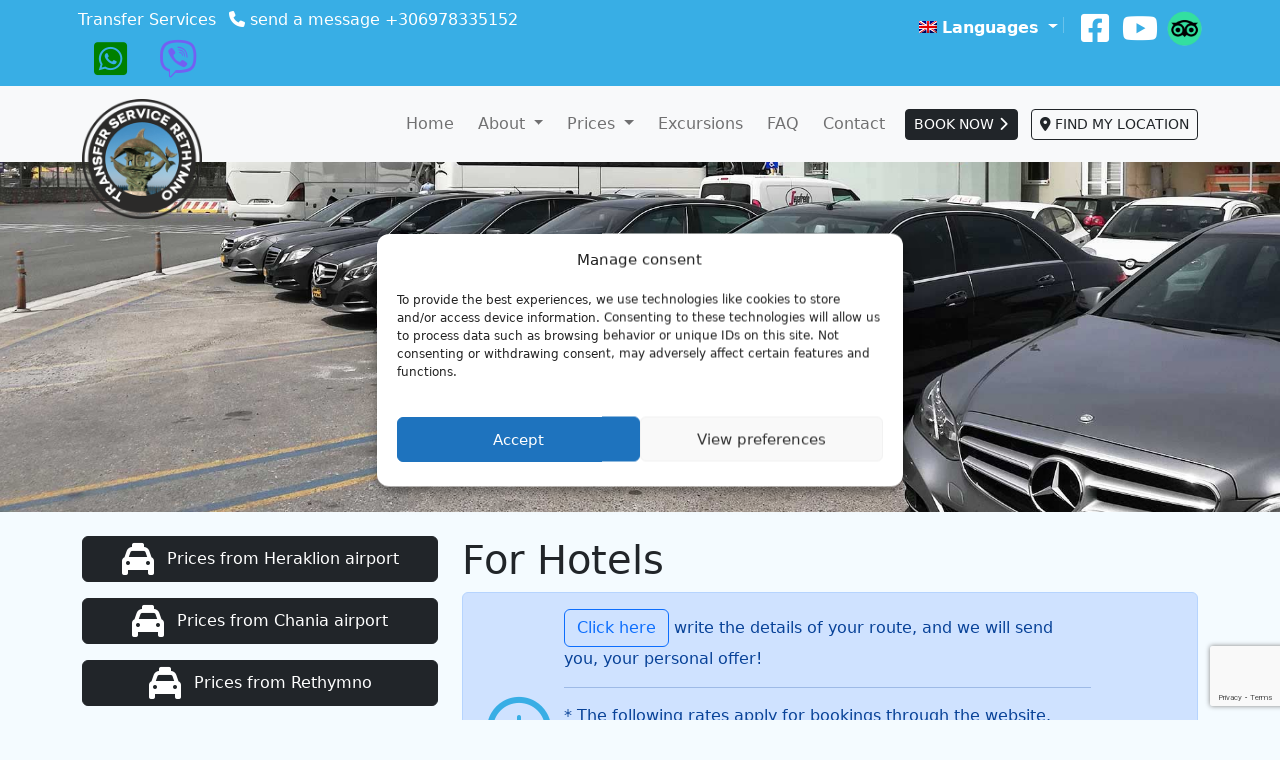

--- FILE ---
content_type: text/html; charset=UTF-8
request_url: https://taxiservicerethymno.gr/en/for-hotels/
body_size: 247920
content:
<!DOCTYPE html>
<html lang="en-US">
<head>
	<meta charset="UTF-8">
	<meta name="viewport" content="width=device-width, initial-scale=1, shrink-to-fit=no">

	<title>For Hotels &#8211; Taxi Service Rethymno &#8211; Transportation Services all over Crete</title>
<meta name='robots' content='max-image-preview:large' />
	<style>img:is([sizes="auto" i], [sizes^="auto," i]) { contain-intrinsic-size: 3000px 1500px }</style>
	<link rel="alternate" hreflang="el" href="https://taxiservicerethymno.gr/%ce%b3%ce%b9%ce%b1-%ce%be%ce%b5%ce%bd%ce%bf%ce%b4%ce%bf%cf%87%ce%b5%ce%af%ce%b1/" />
<link rel="alternate" hreflang="en" href="https://taxiservicerethymno.gr/en/for-hotels/" />
<link rel="alternate" hreflang="fr" href="https://taxiservicerethymno.gr/fr/pour-les-hotels/" />
<link rel="alternate" hreflang="de" href="https://taxiservicerethymno.gr/de/fuer-hotels/" />
<link rel="alternate" hreflang="ru" href="https://taxiservicerethymno.gr/ru/%d0%b4%d0%bb%d1%8f-%d0%be%d1%82%d0%b5%d0%bb%d0%b5%d0%b9/" />
<link rel="alternate" hreflang="nb" href="https://taxiservicerethymno.gr/nb/for-hotels/" />
<link rel="alternate" hreflang="nl" href="https://taxiservicerethymno.gr/nl/voor-hotels/" />
<link rel="alternate" hreflang="it" href="https://taxiservicerethymno.gr/it/per-alberghi/" />
<link rel="alternate" hreflang="pl" href="https://taxiservicerethymno.gr/pl/dla-hoteli/" />
<link rel="alternate" hreflang="fi" href="https://taxiservicerethymno.gr/fi/hotellit/" />
<link rel="alternate" hreflang="es" href="https://taxiservicerethymno.gr/es/para-hoteles/" />
<link rel="alternate" hreflang="he" href="https://taxiservicerethymno.gr/he/%d7%a2%d7%91%d7%95%d7%a8-%d7%9e%d7%9c%d7%95%d7%a0%d7%95%d7%aa/" />
<link rel="alternate" hreflang="hu" href="https://taxiservicerethymno.gr/hu/szallodak-szamara/" />
<link rel="alternate" hreflang="x-default" href="https://taxiservicerethymno.gr/%ce%b3%ce%b9%ce%b1-%ce%be%ce%b5%ce%bd%ce%bf%ce%b4%ce%bf%cf%87%ce%b5%ce%af%ce%b1/" />
<link rel='dns-prefetch' href='//cdn.jsdelivr.net' />
<link rel='dns-prefetch' href='//code.jquery.com' />
<link rel="alternate" type="application/rss+xml" title="Taxi Service Rethymno - Transportation Services all over Crete &raquo; Feed" href="https://taxiservicerethymno.gr/en/feed/" />
<link rel="alternate" type="application/rss+xml" title="Taxi Service Rethymno - Transportation Services all over Crete &raquo; Comments Feed" href="https://taxiservicerethymno.gr/en/comments/feed/" />
        
        <!-- Google Tag Manager -->
        
        <!-- End Google Tag Manager -->
    
    <meta name="description" content="Taxi & Mini Bus services in Crete - Heraklion & Chania Airports, Rethymno, Ports, Hotels and destinations all over Crete"/>
	    <meta property="og:title" content="For Hotels - Taxi Service Rethymno - Transportation Services all over Crete"/>
    <meta property="og:description" content="Taxi & Mini Bus services in Crete - Heraklion & Chania Airports, Rethymno, Ports, Hotels and destinations all over Crete"/>
    <meta property="og:type" content="website"/>
    <meta property="og:url" content="https://taxiservicerethymno.gr/en/for-hotels/"/>
    <meta property="og:site_name" content="Taxi Service Rethymno - Transportation Services all over Crete"/>
    <meta property="og:image" content="https://taxiservicerethymno.gr/wp-content/uploads/2023/01/taxi-service.jpg"/>
    <meta property="og:image:secure_url" content="https://taxiservicerethymno.gr/wp-content/uploads/2023/01/taxi-service.jpg">
    <meta property="og:image:width" content="1920">
    <meta property="og:image:height" content="1080">
    <meta property="og:locale" content="en">
    <meta name="twitter:card" content="summary_large_image">
    <meta name="twitter:description" content="Taxi & Mini Bus services in Crete - Heraklion & Chania Airports, Rethymno, Ports, Hotels and destinations all over Crete">
	    <meta property="twitter:title" content="For Hotels - Taxi Service Rethymno - Transportation Services all over Crete"/>
    <meta name="twitter:image" content="https://taxiservicerethymno.gr/wp-content/uploads/2023/01/taxi-service.jpg">

<link rel='stylesheet' id='wp-block-library-css' href='https://taxiservicerethymno.gr/wp-includes/css/dist/block-library/style.min.css?ver=6.8.3' media='all' />
<style id='wp-block-library-theme-inline-css'>
.wp-block-audio :where(figcaption){color:#555;font-size:13px;text-align:center}.is-dark-theme .wp-block-audio :where(figcaption){color:#ffffffa6}.wp-block-audio{margin:0 0 1em}.wp-block-code{border:1px solid #ccc;border-radius:4px;font-family:Menlo,Consolas,monaco,monospace;padding:.8em 1em}.wp-block-embed :where(figcaption){color:#555;font-size:13px;text-align:center}.is-dark-theme .wp-block-embed :where(figcaption){color:#ffffffa6}.wp-block-embed{margin:0 0 1em}.blocks-gallery-caption{color:#555;font-size:13px;text-align:center}.is-dark-theme .blocks-gallery-caption{color:#ffffffa6}:root :where(.wp-block-image figcaption){color:#555;font-size:13px;text-align:center}.is-dark-theme :root :where(.wp-block-image figcaption){color:#ffffffa6}.wp-block-image{margin:0 0 1em}.wp-block-pullquote{border-bottom:4px solid;border-top:4px solid;color:currentColor;margin-bottom:1.75em}.wp-block-pullquote cite,.wp-block-pullquote footer,.wp-block-pullquote__citation{color:currentColor;font-size:.8125em;font-style:normal;text-transform:uppercase}.wp-block-quote{border-left:.25em solid;margin:0 0 1.75em;padding-left:1em}.wp-block-quote cite,.wp-block-quote footer{color:currentColor;font-size:.8125em;font-style:normal;position:relative}.wp-block-quote:where(.has-text-align-right){border-left:none;border-right:.25em solid;padding-left:0;padding-right:1em}.wp-block-quote:where(.has-text-align-center){border:none;padding-left:0}.wp-block-quote.is-large,.wp-block-quote.is-style-large,.wp-block-quote:where(.is-style-plain){border:none}.wp-block-search .wp-block-search__label{font-weight:700}.wp-block-search__button{border:1px solid #ccc;padding:.375em .625em}:where(.wp-block-group.has-background){padding:1.25em 2.375em}.wp-block-separator.has-css-opacity{opacity:.4}.wp-block-separator{border:none;border-bottom:2px solid;margin-left:auto;margin-right:auto}.wp-block-separator.has-alpha-channel-opacity{opacity:1}.wp-block-separator:not(.is-style-wide):not(.is-style-dots){width:100px}.wp-block-separator.has-background:not(.is-style-dots){border-bottom:none;height:1px}.wp-block-separator.has-background:not(.is-style-wide):not(.is-style-dots){height:2px}.wp-block-table{margin:0 0 1em}.wp-block-table td,.wp-block-table th{word-break:normal}.wp-block-table :where(figcaption){color:#555;font-size:13px;text-align:center}.is-dark-theme .wp-block-table :where(figcaption){color:#ffffffa6}.wp-block-video :where(figcaption){color:#555;font-size:13px;text-align:center}.is-dark-theme .wp-block-video :where(figcaption){color:#ffffffa6}.wp-block-video{margin:0 0 1em}:root :where(.wp-block-template-part.has-background){margin-bottom:0;margin-top:0;padding:1.25em 2.375em}
</style>
<style id='classic-theme-styles-inline-css'>
/*! This file is auto-generated */
.wp-block-button__link{color:#fff;background-color:#32373c;border-radius:9999px;box-shadow:none;text-decoration:none;padding:calc(.667em + 2px) calc(1.333em + 2px);font-size:1.125em}.wp-block-file__button{background:#32373c;color:#fff;text-decoration:none}
</style>
<style id='global-styles-inline-css'>
:root{--wp--preset--aspect-ratio--square: 1;--wp--preset--aspect-ratio--4-3: 4/3;--wp--preset--aspect-ratio--3-4: 3/4;--wp--preset--aspect-ratio--3-2: 3/2;--wp--preset--aspect-ratio--2-3: 2/3;--wp--preset--aspect-ratio--16-9: 16/9;--wp--preset--aspect-ratio--9-16: 9/16;--wp--preset--color--black: #000000;--wp--preset--color--cyan-bluish-gray: #abb8c3;--wp--preset--color--white: #ffffff;--wp--preset--color--pale-pink: #f78da7;--wp--preset--color--vivid-red: #cf2e2e;--wp--preset--color--luminous-vivid-orange: #ff6900;--wp--preset--color--luminous-vivid-amber: #fcb900;--wp--preset--color--light-green-cyan: #7bdcb5;--wp--preset--color--vivid-green-cyan: #00d084;--wp--preset--color--pale-cyan-blue: #8ed1fc;--wp--preset--color--vivid-cyan-blue: #0693e3;--wp--preset--color--vivid-purple: #9b51e0;--wp--preset--gradient--vivid-cyan-blue-to-vivid-purple: linear-gradient(135deg,rgba(6,147,227,1) 0%,rgb(155,81,224) 100%);--wp--preset--gradient--light-green-cyan-to-vivid-green-cyan: linear-gradient(135deg,rgb(122,220,180) 0%,rgb(0,208,130) 100%);--wp--preset--gradient--luminous-vivid-amber-to-luminous-vivid-orange: linear-gradient(135deg,rgba(252,185,0,1) 0%,rgba(255,105,0,1) 100%);--wp--preset--gradient--luminous-vivid-orange-to-vivid-red: linear-gradient(135deg,rgba(255,105,0,1) 0%,rgb(207,46,46) 100%);--wp--preset--gradient--very-light-gray-to-cyan-bluish-gray: linear-gradient(135deg,rgb(238,238,238) 0%,rgb(169,184,195) 100%);--wp--preset--gradient--cool-to-warm-spectrum: linear-gradient(135deg,rgb(74,234,220) 0%,rgb(151,120,209) 20%,rgb(207,42,186) 40%,rgb(238,44,130) 60%,rgb(251,105,98) 80%,rgb(254,248,76) 100%);--wp--preset--gradient--blush-light-purple: linear-gradient(135deg,rgb(255,206,236) 0%,rgb(152,150,240) 100%);--wp--preset--gradient--blush-bordeaux: linear-gradient(135deg,rgb(254,205,165) 0%,rgb(254,45,45) 50%,rgb(107,0,62) 100%);--wp--preset--gradient--luminous-dusk: linear-gradient(135deg,rgb(255,203,112) 0%,rgb(199,81,192) 50%,rgb(65,88,208) 100%);--wp--preset--gradient--pale-ocean: linear-gradient(135deg,rgb(255,245,203) 0%,rgb(182,227,212) 50%,rgb(51,167,181) 100%);--wp--preset--gradient--electric-grass: linear-gradient(135deg,rgb(202,248,128) 0%,rgb(113,206,126) 100%);--wp--preset--gradient--midnight: linear-gradient(135deg,rgb(2,3,129) 0%,rgb(40,116,252) 100%);--wp--preset--font-size--small: 13px;--wp--preset--font-size--medium: 20px;--wp--preset--font-size--large: 36px;--wp--preset--font-size--x-large: 42px;--wp--preset--spacing--20: 0.44rem;--wp--preset--spacing--30: 0.67rem;--wp--preset--spacing--40: 1rem;--wp--preset--spacing--50: 1.5rem;--wp--preset--spacing--60: 2.25rem;--wp--preset--spacing--70: 3.38rem;--wp--preset--spacing--80: 5.06rem;--wp--preset--shadow--natural: 6px 6px 9px rgba(0, 0, 0, 0.2);--wp--preset--shadow--deep: 12px 12px 50px rgba(0, 0, 0, 0.4);--wp--preset--shadow--sharp: 6px 6px 0px rgba(0, 0, 0, 0.2);--wp--preset--shadow--outlined: 6px 6px 0px -3px rgba(255, 255, 255, 1), 6px 6px rgba(0, 0, 0, 1);--wp--preset--shadow--crisp: 6px 6px 0px rgba(0, 0, 0, 1);}:where(.is-layout-flex){gap: 0.5em;}:where(.is-layout-grid){gap: 0.5em;}body .is-layout-flex{display: flex;}.is-layout-flex{flex-wrap: wrap;align-items: center;}.is-layout-flex > :is(*, div){margin: 0;}body .is-layout-grid{display: grid;}.is-layout-grid > :is(*, div){margin: 0;}:where(.wp-block-columns.is-layout-flex){gap: 2em;}:where(.wp-block-columns.is-layout-grid){gap: 2em;}:where(.wp-block-post-template.is-layout-flex){gap: 1.25em;}:where(.wp-block-post-template.is-layout-grid){gap: 1.25em;}.has-black-color{color: var(--wp--preset--color--black) !important;}.has-cyan-bluish-gray-color{color: var(--wp--preset--color--cyan-bluish-gray) !important;}.has-white-color{color: var(--wp--preset--color--white) !important;}.has-pale-pink-color{color: var(--wp--preset--color--pale-pink) !important;}.has-vivid-red-color{color: var(--wp--preset--color--vivid-red) !important;}.has-luminous-vivid-orange-color{color: var(--wp--preset--color--luminous-vivid-orange) !important;}.has-luminous-vivid-amber-color{color: var(--wp--preset--color--luminous-vivid-amber) !important;}.has-light-green-cyan-color{color: var(--wp--preset--color--light-green-cyan) !important;}.has-vivid-green-cyan-color{color: var(--wp--preset--color--vivid-green-cyan) !important;}.has-pale-cyan-blue-color{color: var(--wp--preset--color--pale-cyan-blue) !important;}.has-vivid-cyan-blue-color{color: var(--wp--preset--color--vivid-cyan-blue) !important;}.has-vivid-purple-color{color: var(--wp--preset--color--vivid-purple) !important;}.has-black-background-color{background-color: var(--wp--preset--color--black) !important;}.has-cyan-bluish-gray-background-color{background-color: var(--wp--preset--color--cyan-bluish-gray) !important;}.has-white-background-color{background-color: var(--wp--preset--color--white) !important;}.has-pale-pink-background-color{background-color: var(--wp--preset--color--pale-pink) !important;}.has-vivid-red-background-color{background-color: var(--wp--preset--color--vivid-red) !important;}.has-luminous-vivid-orange-background-color{background-color: var(--wp--preset--color--luminous-vivid-orange) !important;}.has-luminous-vivid-amber-background-color{background-color: var(--wp--preset--color--luminous-vivid-amber) !important;}.has-light-green-cyan-background-color{background-color: var(--wp--preset--color--light-green-cyan) !important;}.has-vivid-green-cyan-background-color{background-color: var(--wp--preset--color--vivid-green-cyan) !important;}.has-pale-cyan-blue-background-color{background-color: var(--wp--preset--color--pale-cyan-blue) !important;}.has-vivid-cyan-blue-background-color{background-color: var(--wp--preset--color--vivid-cyan-blue) !important;}.has-vivid-purple-background-color{background-color: var(--wp--preset--color--vivid-purple) !important;}.has-black-border-color{border-color: var(--wp--preset--color--black) !important;}.has-cyan-bluish-gray-border-color{border-color: var(--wp--preset--color--cyan-bluish-gray) !important;}.has-white-border-color{border-color: var(--wp--preset--color--white) !important;}.has-pale-pink-border-color{border-color: var(--wp--preset--color--pale-pink) !important;}.has-vivid-red-border-color{border-color: var(--wp--preset--color--vivid-red) !important;}.has-luminous-vivid-orange-border-color{border-color: var(--wp--preset--color--luminous-vivid-orange) !important;}.has-luminous-vivid-amber-border-color{border-color: var(--wp--preset--color--luminous-vivid-amber) !important;}.has-light-green-cyan-border-color{border-color: var(--wp--preset--color--light-green-cyan) !important;}.has-vivid-green-cyan-border-color{border-color: var(--wp--preset--color--vivid-green-cyan) !important;}.has-pale-cyan-blue-border-color{border-color: var(--wp--preset--color--pale-cyan-blue) !important;}.has-vivid-cyan-blue-border-color{border-color: var(--wp--preset--color--vivid-cyan-blue) !important;}.has-vivid-purple-border-color{border-color: var(--wp--preset--color--vivid-purple) !important;}.has-vivid-cyan-blue-to-vivid-purple-gradient-background{background: var(--wp--preset--gradient--vivid-cyan-blue-to-vivid-purple) !important;}.has-light-green-cyan-to-vivid-green-cyan-gradient-background{background: var(--wp--preset--gradient--light-green-cyan-to-vivid-green-cyan) !important;}.has-luminous-vivid-amber-to-luminous-vivid-orange-gradient-background{background: var(--wp--preset--gradient--luminous-vivid-amber-to-luminous-vivid-orange) !important;}.has-luminous-vivid-orange-to-vivid-red-gradient-background{background: var(--wp--preset--gradient--luminous-vivid-orange-to-vivid-red) !important;}.has-very-light-gray-to-cyan-bluish-gray-gradient-background{background: var(--wp--preset--gradient--very-light-gray-to-cyan-bluish-gray) !important;}.has-cool-to-warm-spectrum-gradient-background{background: var(--wp--preset--gradient--cool-to-warm-spectrum) !important;}.has-blush-light-purple-gradient-background{background: var(--wp--preset--gradient--blush-light-purple) !important;}.has-blush-bordeaux-gradient-background{background: var(--wp--preset--gradient--blush-bordeaux) !important;}.has-luminous-dusk-gradient-background{background: var(--wp--preset--gradient--luminous-dusk) !important;}.has-pale-ocean-gradient-background{background: var(--wp--preset--gradient--pale-ocean) !important;}.has-electric-grass-gradient-background{background: var(--wp--preset--gradient--electric-grass) !important;}.has-midnight-gradient-background{background: var(--wp--preset--gradient--midnight) !important;}.has-small-font-size{font-size: var(--wp--preset--font-size--small) !important;}.has-medium-font-size{font-size: var(--wp--preset--font-size--medium) !important;}.has-large-font-size{font-size: var(--wp--preset--font-size--large) !important;}.has-x-large-font-size{font-size: var(--wp--preset--font-size--x-large) !important;}
:where(.wp-block-post-template.is-layout-flex){gap: 1.25em;}:where(.wp-block-post-template.is-layout-grid){gap: 1.25em;}
:where(.wp-block-columns.is-layout-flex){gap: 2em;}:where(.wp-block-columns.is-layout-grid){gap: 2em;}
:root :where(.wp-block-pullquote){font-size: 1.5em;line-height: 1.6;}
</style>
<link rel='stylesheet' id='contact-form-7-css' href='https://taxiservicerethymno.gr/wp-content/plugins/contact-form-7/includes/css/styles.css?ver=6.0.6' media='all' />
<link rel='stylesheet' id='woocommerce-layout-css' href='https://taxiservicerethymno.gr/wp-content/plugins/woocommerce/assets/css/woocommerce-layout.css?ver=9.8.6' media='all' />
<link rel='stylesheet' id='woocommerce-smallscreen-css' href='https://taxiservicerethymno.gr/wp-content/plugins/woocommerce/assets/css/woocommerce-smallscreen.css?ver=9.8.6' media='only screen and (max-width: 768px)' />
<link rel='stylesheet' id='woocommerce-general-css' href='https://taxiservicerethymno.gr/wp-content/plugins/woocommerce/assets/css/woocommerce.css?ver=9.8.6' media='all' />
<style id='woocommerce-inline-inline-css'>
.woocommerce form .form-row .required { visibility: visible; }
</style>
<link rel='stylesheet' id='wpml-legacy-horizontal-list-0-css' href='https://taxiservicerethymno.gr/wp-content/plugins/sitepress-multilingual-cms/templates/language-switchers/legacy-list-horizontal/style.min.css?ver=1' media='all' />
<style id='wpml-legacy-horizontal-list-0-inline-css'>
.wpml-ls-statics-shortcode_actions{background-color:#dddddd;}.wpml-ls-statics-shortcode_actions, .wpml-ls-statics-shortcode_actions .wpml-ls-sub-menu, .wpml-ls-statics-shortcode_actions a {border-color:#fbfbfb;}.wpml-ls-statics-shortcode_actions a, .wpml-ls-statics-shortcode_actions .wpml-ls-sub-menu a, .wpml-ls-statics-shortcode_actions .wpml-ls-sub-menu a:link, .wpml-ls-statics-shortcode_actions li:not(.wpml-ls-current-language) .wpml-ls-link, .wpml-ls-statics-shortcode_actions li:not(.wpml-ls-current-language) .wpml-ls-link:link {color:#444444;background-color:#dddddd;}.wpml-ls-statics-shortcode_actions .wpml-ls-sub-menu a:hover,.wpml-ls-statics-shortcode_actions .wpml-ls-sub-menu a:focus, .wpml-ls-statics-shortcode_actions .wpml-ls-sub-menu a:link:hover, .wpml-ls-statics-shortcode_actions .wpml-ls-sub-menu a:link:focus {color:#000000;background-color:#eeeeee;}.wpml-ls-statics-shortcode_actions .wpml-ls-current-language > a {color:#444444;background-color:#fbfbfb;}.wpml-ls-statics-shortcode_actions .wpml-ls-current-language:hover>a, .wpml-ls-statics-shortcode_actions .wpml-ls-current-language>a:focus {color:#000000;background-color:#eeeeee;}
#lang_sel_list ul a {padding:2px 2px 3px 2px;} .wpml-ls-legacy-list-horizontal a { display: block; text-decoration: none; padding: 2px 2px 3px 2px; line-height: 1; } .wpml-ls-legacy-list-horizontal .wpml-ls-item { display:block; text-align: left; margin-bottom: 10px; }
</style>
<link rel='stylesheet' id='cmplz-general-css' href='https://taxiservicerethymno.gr/wp-content/plugins/complianz-gdpr-premium/assets/css/cookieblocker.min.css?ver=1747672565' media='all' />
<link rel='stylesheet' id='brands-styles-css' href='https://taxiservicerethymno.gr/wp-content/plugins/woocommerce/assets/css/brands.css?ver=9.8.6' media='all' />
<link rel='stylesheet' id='style-css' href='https://taxiservicerethymno.gr/wp-content/themes/tmy/style.css?ver=1769754727' media='all' />
<link rel='stylesheet' id='main-css' href='https://taxiservicerethymno.gr/wp-content/themes/tmy/assets/dist/main.css?ver=1769754727' media='all' />
<link rel='stylesheet' id='font-awesome-css' href='https://taxiservicerethymno.gr/wp-content/themes/tmy/fonts/fontawesome/css/all.min.css?ver=6.8.3' media='all' />
<link rel='stylesheet' id='slick-styles-css' href='https://cdn.jsdelivr.net/npm/slick-carousel@1.8.1/slick/slick.css?ver=6.8.3' media='all' />
<link rel='stylesheet' id='slick-theme-css' href='https://cdn.jsdelivr.net/npm/slick-carousel@1.8.1/slick/slick-theme.css?ver=6.8.3' media='all' />
<link rel='stylesheet' id='jquery-ui-styles-css' href='https://code.jquery.com/ui/1.12.1/themes/base/jquery-ui.css?ver=6.8.3' media='all' />
<link rel='stylesheet' id='wp-pagenavi-css' href='https://taxiservicerethymno.gr/wp-content/plugins/wp-pagenavi/pagenavi-css.css?ver=2.70' media='all' />
<link rel='stylesheet' id='cf7cf-style-css' href='https://taxiservicerethymno.gr/wp-content/plugins/cf7-conditional-fields/style.css?ver=2.5.11' media='all' />
<link rel='stylesheet' id='tmy_rp_styles-css' href='https://taxiservicerethymno.gr/wp-content/plugins/tmy-reservation/tmy_rp_css/tmy_rp-styles.css?ver=1769754727' media='all' />
<script src="https://taxiservicerethymno.gr/wp-includes/js/jquery/jquery.min.js?ver=3.7.1" id="jquery-core-js"></script>
<script src="https://taxiservicerethymno.gr/wp-includes/js/jquery/jquery-migrate.min.js?ver=3.4.1" id="jquery-migrate-js"></script>
<script src="https://taxiservicerethymno.gr/wp-content/plugins/woocommerce/assets/js/jquery-blockui/jquery.blockUI.min.js?ver=2.7.0-wc.9.8.6" id="jquery-blockui-js" defer data-wp-strategy="defer"></script>
<script id="wc-add-to-cart-js-extra">
var wc_add_to_cart_params = {"ajax_url":"\/wp-admin\/admin-ajax.php","wc_ajax_url":"\/en\/?wc-ajax=%%endpoint%%","i18n_view_cart":"View cart","cart_url":"https:\/\/taxiservicerethymno.gr\/cart\/","is_cart":"","cart_redirect_after_add":"no"};
</script>
<script src="https://taxiservicerethymno.gr/wp-content/plugins/woocommerce/assets/js/frontend/add-to-cart.min.js?ver=9.8.6" id="wc-add-to-cart-js" defer data-wp-strategy="defer"></script>
<script src="https://taxiservicerethymno.gr/wp-content/plugins/woocommerce/assets/js/js-cookie/js.cookie.min.js?ver=2.1.4-wc.9.8.6" id="js-cookie-js" defer data-wp-strategy="defer"></script>
<script id="woocommerce-js-extra">
var woocommerce_params = {"ajax_url":"\/wp-admin\/admin-ajax.php","wc_ajax_url":"\/en\/?wc-ajax=%%endpoint%%","i18n_password_show":"Show password","i18n_password_hide":"Hide password"};
</script>
<script src="https://taxiservicerethymno.gr/wp-content/plugins/woocommerce/assets/js/frontend/woocommerce.min.js?ver=9.8.6" id="woocommerce-js" defer data-wp-strategy="defer"></script>
<link rel="https://api.w.org/" href="https://taxiservicerethymno.gr/en/wp-json/" /><link rel="alternate" title="JSON" type="application/json" href="https://taxiservicerethymno.gr/en/wp-json/wp/v2/pages/1373" /><link rel="EditURI" type="application/rsd+xml" title="RSD" href="https://taxiservicerethymno.gr/xmlrpc.php?rsd" />
<meta name="generator" content="WordPress 6.8.3" />
<meta name="generator" content="WooCommerce 9.8.6" />
<link rel="canonical" href="https://taxiservicerethymno.gr/en/for-hotels/" />
<link rel='shortlink' href='https://taxiservicerethymno.gr/en/?p=1373' />
<link rel="alternate" title="oEmbed (JSON)" type="application/json+oembed" href="https://taxiservicerethymno.gr/en/wp-json/oembed/1.0/embed?url=https%3A%2F%2Ftaxiservicerethymno.gr%2Fen%2Ffor-hotels%2F" />
<link rel="alternate" title="oEmbed (XML)" type="text/xml+oembed" href="https://taxiservicerethymno.gr/en/wp-json/oembed/1.0/embed?url=https%3A%2F%2Ftaxiservicerethymno.gr%2Fen%2Ffor-hotels%2F&#038;format=xml" />
<meta name="generator" content="WPML ver:4.7.4 stt:38,1,18,4,3,13,20,23,27,39,41,46,2;" />
			<style>.cmplz-hidden {
					display: none !important;
				}</style>	<noscript><style>.woocommerce-product-gallery{ opacity: 1 !important; }</style></noscript>
	<link rel="icon" href="https://taxiservicerethymno.gr/wp-content/uploads/2025/04/tsr-new-logo-2025-150x150.png" sizes="32x32" />
<link rel="icon" href="https://taxiservicerethymno.gr/wp-content/uploads/2025/04/tsr-new-logo-2025.png" sizes="192x192" />
<link rel="apple-touch-icon" href="https://taxiservicerethymno.gr/wp-content/uploads/2025/04/tsr-new-logo-2025.png" />
<meta name="msapplication-TileImage" content="https://taxiservicerethymno.gr/wp-content/uploads/2025/04/tsr-new-logo-2025.png" />
</head>


<body data-cmplz=2 class="wp-singular page-template-default page page-id-1373 wp-theme-tmy theme-tmy woocommerce-no-js">

            <!-- Google Tag Manager (noscript) -->
        
        <!-- End Google Tag Manager (noscript) -->
    

<a href="#main" class="visually-hidden-focusable">Skip to main content</a>

<div id="wrapper">
	<header>
                    <div id="menu-top-bar">
                <div class="container-fluid top-bar-wrapper text-white">
                    <div class="container p-2">
                        <div class="row">
                            <div class="col-lg-6 text-center text-lg-start order-2 order-lg-1">
                                <span class="d-inline-block me-2 mb-2 mb-lg0">Transfer Services</span> <span class="d-inline-block me-2"><i class="fa fa-phone"></i> <a href="tel:00306978335152" class="text-white">send a message +306978335152</a></span>  <span class="d-inline-block"><a href="https://api.whatsapp.com/send?phone=306978335152" title="WhatsApp" target="_blank" class="m-3"><i class="fab fa-whatsapp-square align-middle" style="font-size: 38px; color:#008000"></i></a><a href="viber://chat?number=306978335152" title="Viber" target="_blank" class="m-3"><i class="fab fa-viber align-middle" style="font-size: 38px; color: #7360f2"></i></a></span>
                            </div>
                            <div class="col-lg-6 text-center text-lg-end order-1 order-lg-2 mb-2 mb-md-0">
                                <a class="dropdown-toggle text-decoration-none text-white" data-bs-toggle="dropdown" href="#"><img class="wpml-ls-flag iclflag align-baseline" src="https://taxiservicerethymno.gr/wp-content/plugins/sitepress-multilingual-cms/res/flags/en.png" alt="English" width="18" height="12"> <strong>Languages</strong> </a>

                                <div class="dropdown-menu">
                                    
<div class="wpml-ls-statics-footer wpml-ls wpml-ls-legacy-list-horizontal" id="lang_sel_footer">
	<ul><li class="wpml-ls-slot-footer wpml-ls-item wpml-ls-item-el wpml-ls-first-item wpml-ls-item-legacy-list-horizontal">
				<a href="https://taxiservicerethymno.gr/%ce%b3%ce%b9%ce%b1-%ce%be%ce%b5%ce%bd%ce%bf%ce%b4%ce%bf%cf%87%ce%b5%ce%af%ce%b1/" class="wpml-ls-link">
                                                        <img
            class="wpml-ls-flag iclflag"
            src="https://taxiservicerethymno.gr/wp-content/plugins/sitepress-multilingual-cms/res/flags/el.png"
            alt=""
            width=18
            height=12
    /><span class="wpml-ls-native icl_lang_sel_native" lang="el">Ελληνικα</span></a>
			</li><li class="wpml-ls-slot-footer wpml-ls-item wpml-ls-item-fr wpml-ls-item-legacy-list-horizontal">
				<a href="https://taxiservicerethymno.gr/fr/pour-les-hotels/" class="wpml-ls-link">
                                                        <img
            class="wpml-ls-flag iclflag"
            src="https://taxiservicerethymno.gr/wp-content/plugins/sitepress-multilingual-cms/res/flags/fr.png"
            alt=""
            width=18
            height=12
    /><span class="wpml-ls-native icl_lang_sel_native" lang="fr">Français</span></a>
			</li><li class="wpml-ls-slot-footer wpml-ls-item wpml-ls-item-de wpml-ls-item-legacy-list-horizontal">
				<a href="https://taxiservicerethymno.gr/de/fuer-hotels/" class="wpml-ls-link">
                                                        <img
            class="wpml-ls-flag iclflag"
            src="https://taxiservicerethymno.gr/wp-content/plugins/sitepress-multilingual-cms/res/flags/de.png"
            alt=""
            width=18
            height=12
    /><span class="wpml-ls-native icl_lang_sel_native" lang="de">Deutsch</span></a>
			</li><li class="wpml-ls-slot-footer wpml-ls-item wpml-ls-item-ru wpml-ls-item-legacy-list-horizontal">
				<a href="https://taxiservicerethymno.gr/ru/%d0%b4%d0%bb%d1%8f-%d0%be%d1%82%d0%b5%d0%bb%d0%b5%d0%b9/" class="wpml-ls-link">
                                                        <img
            class="wpml-ls-flag iclflag"
            src="https://taxiservicerethymno.gr/wp-content/plugins/sitepress-multilingual-cms/res/flags/ru.png"
            alt=""
            width=18
            height=12
    /><span class="wpml-ls-native icl_lang_sel_native" lang="ru">Русский</span></a>
			</li><li class="wpml-ls-slot-footer wpml-ls-item wpml-ls-item-nb wpml-ls-item-legacy-list-horizontal">
				<a href="https://taxiservicerethymno.gr/nb/for-hotels/" class="wpml-ls-link">
                                                        <img
            class="wpml-ls-flag iclflag"
            src="https://taxiservicerethymno.gr/wp-content/plugins/sitepress-multilingual-cms/res/flags/nb.png"
            alt=""
            width=18
            height=12
    /><span class="wpml-ls-native icl_lang_sel_native" lang="nb">Norsk bokmål</span></a>
			</li><li class="wpml-ls-slot-footer wpml-ls-item wpml-ls-item-nl wpml-ls-item-legacy-list-horizontal">
				<a href="https://taxiservicerethymno.gr/nl/voor-hotels/" class="wpml-ls-link">
                                                        <img
            class="wpml-ls-flag iclflag"
            src="https://taxiservicerethymno.gr/wp-content/plugins/sitepress-multilingual-cms/res/flags/nl.png"
            alt=""
            width=18
            height=12
    /><span class="wpml-ls-native icl_lang_sel_native" lang="nl">Nederlands</span></a>
			</li><li class="wpml-ls-slot-footer wpml-ls-item wpml-ls-item-it wpml-ls-item-legacy-list-horizontal">
				<a href="https://taxiservicerethymno.gr/it/per-alberghi/" class="wpml-ls-link">
                                                        <img
            class="wpml-ls-flag iclflag"
            src="https://taxiservicerethymno.gr/wp-content/plugins/sitepress-multilingual-cms/res/flags/it.png"
            alt=""
            width=18
            height=12
    /><span class="wpml-ls-native icl_lang_sel_native" lang="it">Italiano</span></a>
			</li><li class="wpml-ls-slot-footer wpml-ls-item wpml-ls-item-pl wpml-ls-item-legacy-list-horizontal">
				<a href="https://taxiservicerethymno.gr/pl/dla-hoteli/" class="wpml-ls-link">
                                                        <img
            class="wpml-ls-flag iclflag"
            src="https://taxiservicerethymno.gr/wp-content/plugins/sitepress-multilingual-cms/res/flags/pl.png"
            alt=""
            width=18
            height=12
    /><span class="wpml-ls-native icl_lang_sel_native" lang="pl">polski</span></a>
			</li><li class="wpml-ls-slot-footer wpml-ls-item wpml-ls-item-fi wpml-ls-item-legacy-list-horizontal">
				<a href="https://taxiservicerethymno.gr/fi/hotellit/" class="wpml-ls-link">
                                                        <img
            class="wpml-ls-flag iclflag"
            src="https://taxiservicerethymno.gr/wp-content/plugins/sitepress-multilingual-cms/res/flags/fi.png"
            alt=""
            width=18
            height=12
    /><span class="wpml-ls-native icl_lang_sel_native" lang="fi">Suomi</span></a>
			</li><li class="wpml-ls-slot-footer wpml-ls-item wpml-ls-item-es wpml-ls-item-legacy-list-horizontal">
				<a href="https://taxiservicerethymno.gr/es/para-hoteles/" class="wpml-ls-link">
                                                        <img
            class="wpml-ls-flag iclflag"
            src="https://taxiservicerethymno.gr/wp-content/plugins/sitepress-multilingual-cms/res/flags/es.png"
            alt=""
            width=18
            height=12
    /><span class="wpml-ls-native icl_lang_sel_native" lang="es">Español</span></a>
			</li><li class="wpml-ls-slot-footer wpml-ls-item wpml-ls-item-he wpml-ls-item-legacy-list-horizontal">
				<a href="https://taxiservicerethymno.gr/he/%d7%a2%d7%91%d7%95%d7%a8-%d7%9e%d7%9c%d7%95%d7%a0%d7%95%d7%aa/" class="wpml-ls-link">
                                                        <img
            class="wpml-ls-flag iclflag"
            src="https://taxiservicerethymno.gr/wp-content/plugins/sitepress-multilingual-cms/res/flags/he.png"
            alt=""
            width=18
            height=12
    /><span class="wpml-ls-native icl_lang_sel_native" lang="he">עברית</span></a>
			</li><li class="wpml-ls-slot-footer wpml-ls-item wpml-ls-item-hu wpml-ls-last-item wpml-ls-item-legacy-list-horizontal">
				<a href="https://taxiservicerethymno.gr/hu/szallodak-szamara/" class="wpml-ls-link">
                                                        <img
            class="wpml-ls-flag iclflag"
            src="https://taxiservicerethymno.gr/wp-content/plugins/sitepress-multilingual-cms/res/flags/hu.png"
            alt=""
            width=18
            height=12
    /><span class="wpml-ls-native icl_lang_sel_native" lang="hu">Magyar</span></a>
			</li></ul>
</div>
                                </div>

                                <div class="vr me-2"></div>
                                
        <a href="https://www.facebook.com/taxiservicerethymno/" title="Facebook" target="_blank" rel="noopener noreferrer" class="text-white"><i class="fab fa-facebook-square fa-2x align-middle m-1"></i></a>
        <a href="https://www.youtube.com/channel/UCq6oUunu9wrn8Op7zO7rRNA?view_as=subscriber" title="YouTube" target="_blank" rel="noopener noreferrer" class="text-white"><i class="fab fa-youtube fa-2x align-middle m-1"></i></a>
    <a href="https://www.tripadvisor.com/Attraction_Review-g189421-d8673688-Reviews-Taxi_Service_Rethymno-Rethymnon_Rethymnon_Prefecture_Crete.html" title="Tripadvisor" target="_blank" rel="noopener noreferrer" class="text-white"><img src="https://taxiservicerethymno.gr/wp-content/uploads/2023/01/tripadvisor.png" alt="tripadvisor" width="35" height="35"></a>                            </div>
                        </div>
                    </div>
                </div>
            </div>
            		<nav id="header" class="navbar navbar-expand-lg navbar-light bg-light">
			<div class="container">
				<a class="navbar-brand" href="https://taxiservicerethymno.gr/en/" title="Taxi Service Rethymno &#8211; Transportation Services all over Crete" rel="home">
											<img src="https://taxiservicerethymno.gr/wp-content/uploads/2025/04/tsr-new-logo-2025.png" alt="Taxi Service Rethymno &#8211; Transportation Services all over Crete" />
									</a>

                                    <button class="navbar-toggler" type="button" data-bs-toggle="offcanvas" data-bs-target="#navbarOffcanvasLg" aria-controls="navbarOffcanvasLg">
                        <span class="navbar-toggler-icon"></span>
                    </button>

                    <div class="offcanvas offcanvas-end" tabindex="-1" id="navbarOffcanvasLg" aria-labelledby="navbarOffcanvasLgLabel">
                        <div class="offcanvas-header">
                            <img src="https://taxiservicerethymno.gr/wp-content/uploads/2020/08/logo_alt_600x300.png" width="200" height="100">
                            <button type="button" class="btn-close" data-bs-dismiss="offcanvas" aria-label="Close"></button>
                        </div>
                        <div class="offcanvas-body">
                    
                    <ul id="menu-main_menu_en" class="navbar-nav ms-auto"><li itemscope="itemscope" itemtype="https://www.schema.org/SiteNavigationElement" id="menu-item-549" class="menu-item menu-item-type-post_type menu-item-object-page menu-item-home nav-item menu-item-549"><a title="Home" href="https://taxiservicerethymno.gr/en/" class="nav-link">Home</a></li>
<li itemscope="itemscope" itemtype="https://www.schema.org/SiteNavigationElement" id="menu-item-19306" class="menu-item menu-item-type-custom menu-item-object-custom menu-item-has-children nav-item menu-item-19306 dropdown"><a title="About" href="#" data-bs-toggle="dropdown" class="nav-link dropdown-toggle" aria-expanded="false">About <span class="caret"></span></a><ul role="menu" class="dropdown-menu"><li itemscope="itemscope" itemtype="https://www.schema.org/SiteNavigationElement" id="menu-item-556" class="menu-item menu-item-type-post_type menu-item-object-page menu-item-556"><a title="Profile" href="https://taxiservicerethymno.gr/en/profile/" class="dropdown-item">Profile</a></li>
<li itemscope="itemscope" itemtype="https://www.schema.org/SiteNavigationElement" id="menu-item-559" class="menu-item menu-item-type-post_type menu-item-object-page menu-item-559"><a title="Services" href="https://taxiservicerethymno.gr/en/services/" class="dropdown-item">Services</a></li>
<li itemscope="itemscope" itemtype="https://www.schema.org/SiteNavigationElement" id="menu-item-19307" class="menu-item menu-item-type-post_type menu-item-object-page menu-item-19307"><a title="Happy Clients" href="https://taxiservicerethymno.gr/en/happy-clients/" class="dropdown-item">Happy Clients</a></li>
<li itemscope="itemscope" itemtype="https://www.schema.org/SiteNavigationElement" id="menu-item-4319" class="menu-item menu-item-type-post_type menu-item-object-page menu-item-4319"><a title="Blog" href="https://taxiservicerethymno.gr/en/blog/" class="dropdown-item">Blog</a></li>
<li itemscope="itemscope" itemtype="https://www.schema.org/SiteNavigationElement" id="menu-item-585" class="menu-item menu-item-type-post_type menu-item-object-page menu-item-585"><a title="Photos" href="https://taxiservicerethymno.gr/en/photos/" class="dropdown-item">Photos</a></li>
<li itemscope="itemscope" itemtype="https://www.schema.org/SiteNavigationElement" id="menu-item-588" class="menu-item menu-item-type-post_type menu-item-object-page menu-item-588"><a title="We Suggest" href="https://taxiservicerethymno.gr/en/we-suggest/" class="dropdown-item">We Suggest</a></li>
<li itemscope="itemscope" itemtype="https://www.schema.org/SiteNavigationElement" id="menu-item-13054" class="menu-item menu-item-type-post_type menu-item-object-page menu-item-13054"><a title="My Location" href="https://taxiservicerethymno.gr/en/my-location/" class="dropdown-item">My Location</a></li>
</ul>
</li>
<li itemscope="itemscope" itemtype="https://www.schema.org/SiteNavigationElement" id="menu-item-571" class="menu-item menu-item-type-custom menu-item-object-custom current-menu-ancestor current-menu-parent menu-item-has-children nav-item menu-item-571 dropdown"><a aria-current="page" title="Prices" href="#" data-bs-toggle="dropdown" class="nav-link dropdown-toggle" aria-expanded="false">Prices <span class="caret"></span></a><ul role="menu" class="dropdown-menu"><li itemscope="itemscope" itemtype="https://www.schema.org/SiteNavigationElement" id="menu-item-572" class="menu-item menu-item-type-post_type menu-item-object-page menu-item-572"><a title="From Heraklion Airport" href="https://taxiservicerethymno.gr/en/from-heraklion-airport/" class="dropdown-item">From Heraklion Airport</a></li>
<li itemscope="itemscope" itemtype="https://www.schema.org/SiteNavigationElement" id="menu-item-575" class="menu-item menu-item-type-post_type menu-item-object-page menu-item-575"><a title="From Chania Airport" href="https://taxiservicerethymno.gr/en/from-chania-airport/" class="dropdown-item">From Chania Airport</a></li>
<li itemscope="itemscope" itemtype="https://www.schema.org/SiteNavigationElement" id="menu-item-578" class="menu-item menu-item-type-post_type menu-item-object-page menu-item-578"><a title="From Rethymno Town" href="https://taxiservicerethymno.gr/en/from-rethymno-town/" class="dropdown-item">From Rethymno Town</a></li>
<li itemscope="itemscope" itemtype="https://www.schema.org/SiteNavigationElement" id="menu-item-1388" class="menu-item menu-item-type-post_type menu-item-object-page current-menu-item page_item page-item-1373 current_page_item menu-item-1388"><a aria-current="page" title="For Hotels" href="https://taxiservicerethymno.gr/en/for-hotels/" class="dropdown-item active">For Hotels</a></li>
</ul>
</li>
<li itemscope="itemscope" itemtype="https://www.schema.org/SiteNavigationElement" id="menu-item-581" class="menu-item menu-item-type-post_type menu-item-object-page nav-item menu-item-581"><a title="Excursions" href="https://taxiservicerethymno.gr/en/excursions/" class="nav-link">Excursions</a></li>
<li itemscope="itemscope" itemtype="https://www.schema.org/SiteNavigationElement" id="menu-item-19324" class="menu-item menu-item-type-post_type menu-item-object-page nav-item menu-item-19324"><a title="FAQ" href="https://taxiservicerethymno.gr/en/faq/" class="nav-link">FAQ</a></li>
<li itemscope="itemscope" itemtype="https://www.schema.org/SiteNavigationElement" id="menu-item-597" class="menu-item menu-item-type-post_type menu-item-object-page nav-item menu-item-597"><a title="Contact" href="https://taxiservicerethymno.gr/en/contact/" class="nav-link">Contact</a></li>
</ul>                    </div>
				</div><!-- /.navbar-collapse -->

                <div class="header-cta-buttons ms-2"><a href="https://taxiservicerethymno.gr/en/contact//#booking-form" role="button" class="btn btn-dark btn-sm">BOOK NOW <i class="fa-solid fa-chevron-right"></i></a> <a href="https://taxiservicerethymno.gr/en/my-location/" role="button" class="btn btn-outline-dark btn-sm ms-2"><i class="fas fa-map-marker-alt"></i> FIND MY LOCATION</a>                </div>

			</div><!-- /.container -->
		</nav><!-- /#header -->
	</header>

	<main id="main" class="">
		<div class="headerImage">
    <div class="postsHeader row me-0 align-items-center" style="background: transparent url(https://taxiservicerethymno.gr/wp-content/uploads/2021/02/slide3-n.jpg) no-repeat center center;">
        <div class="col"><img width="150" height="140" src="https://taxiservicerethymno.gr/wp-content/uploads/2025/08/tripadvisor-2025-white-150x140-1.jpg" class="aligncenter img-fluid wp-image-15 opacity-60" alt="tripadvisor" decoding="async" /></div>
    </div>
</div>

<div class="container">
    <div class="row">
        <div class="col-lg-8 order-lg-2 col-md-12 mt-4">
            <div id="post-1373" class="content post-1373 page type-page status-publish hentry">
                <h1 class="entry-title">For Hotels</h1>
                
        <div class="alert alert-primary" role="alert">
          <span class="fa-stack fa-2x main-color d-inline-block"><i class="far fa-circle fa-stack-2x"></i><i class="fa fa-exclamation fa-stack-1x"></i></span> <span class="d-inline-block align-middle mt-2 mt-sm-0 w-75"><a href="https://taxiservicerethymno.gr/en/contact//#booking-form" role="button" class="btn btn-outline-primary">Click here</a> write the details of your route, and we will send you, your personal offer!<hr>* The following rates apply for bookings through the website.<br>
          <strong>* Payment will be requested 48 hours before your scheduled route.</strong><br>
          <strong>* The prices are indicative for a route of up to 4 people with medium-sized luggage.</strong> For more people, <a href="https://taxiservicerethymno.gr/en/contact/">fill up the booking form</a> and we  'll get back to you with your special price.</span>
        </div>
    
        <div class="row row-cols-2 row-cols-md-3">
            <div class="col mb-3">
                <div class="card pb-3"> 
                    <div class="card-img text-center"> 
                        <a href="https://taxiservicerethymno.gr/en/hotels/oros-luxury-beach-resort/">
                            
                        </a>    
                        <div class="hotel-price-wrapper">
                            <div><small>From Chania Airport: <strong>79€</strong></small></div>
                            <div><small>From Heraklion Airport: <strong>109€</strong></small></div>
                            <a href="#" class="d-block" style="font-size: 1.3em;" data-bs-toggle="modal" data-bs-target="#routeModal" data-bs-title="OROS Luxury Beach Resort"><i class="far fa-question-circle"></i></a> <a href="https://taxiservicerethymno.gr/en/contact//#booking-form" role="button" class="btn btn-outline-dark btn-sm mt-3 mb-1">BOOK <i class="fas fa-angle-right d-none d-md-inline-block"></i></a>
                        </div>	
                    </div> 
                </div> 
            </div>
            <!-- Modal -->
		
		<div class="modal fade" id="routeModal" tabindex="-1" aria-labelledby="routeModalLabel" aria-hidden="true">
		  <div class="modal-dialog">
		    <div class="modal-content">
		      <div class="modal-header">
		      	<div class="modal-title fs-5 h5" id="routeModalLabel"><i class="fas fa-route fs-4 me-2"></i> <span class="route-title">Route</span></div>
		        <button type="button" class="btn-close" data-bs-dismiss="modal" aria-label="Close"></button>
		      </div>
		      <div class="modal-body">
		        
		        <div class="my-3">
		        	<div class="alert alert-info" role="alert">
						
						<div><small>The above price applies for bookings through the website.</small></div>
						<div><small><strong>* The prices are indicative for a route of up to 4 people with medium-sized luggage.</strong></small> For more people, <a href="https://taxiservicerethymno.gr/en/contact/">fill up the booking form</a> and we  'll get back to you with your special price.</div>
					</div>
					<div class="alert alert-warning mt-3" role="alert">
					  <div class="mb-2"><i class="fas fa-exclamation-triangle"></i> <small><strong>Payment will be requested 48 hours before your scheduled route.</strong></small> </div>
					  <div class="mb-2"><i class="fas fa-exclamation-triangle"></i> <small>For arrivals and departures from 00.00 to 05.00 in the morning, there will be an additional 10% charge.</small></div>
					  <div class="mb-2"><i class="fas fa-exclamation-triangle"></i> <small>For High Season period (July - August - September) there will be an additional charge of 10%.</small></div>
					  <div class="mb-2"><i class="fas fa-exclamation-triangle"></i>  <small>For Baby Seats there is an additional charge per seat of 5 EUR.</small></div>
					</div>
					<div class="text-center pt-2"><a id="rootBook" href="https://taxiservicerethymno.gr/en/contact//#booking-form" role="button" class="btn btn-dark px-5">BOOK <i class="fas fa-angle-right ms-2"></i></a></div>
				</div>
		      </div>
		      <div class="modal-footer">
		        <button type="button" class="btn btn-outline-dark btn-sm" data-bs-dismiss="modal">Close</button>
		      </div>
		    </div>
		  </div>
		</div>
    
        
            <div class="col mb-3">
                <div class="card pb-3"> 
                    <div class="card-img text-center"> 
                        <a href="https://taxiservicerethymno.gr/en/hotels/grand-rimondi/">
                            <img fetchpriority="high" decoding="async" width="300" height="300" src="https://taxiservicerethymno.gr/wp-content/uploads/2017/05/rimondi-grand.jpg" class="aligncenter img-fluid wp-image-15" alt="Grand Rimondi Resort &amp; Spa" srcset="https://taxiservicerethymno.gr/wp-content/uploads/2017/05/rimondi-grand.jpg 300w, https://taxiservicerethymno.gr/wp-content/uploads/2017/05/rimondi-grand-150x150.jpg 150w" sizes="(max-width: 300px) 100vw, 300px" />
                        </a>    
                        <div class="hotel-price-wrapper">
                            <div><small>From Chania Airport: <strong>110€</strong></small></div>
                            <div><small>From Heraklion Airport: <strong>85€</strong></small></div>
                            <a href="#" class="d-block" style="font-size: 1.3em;" data-bs-toggle="modal" data-bs-target="#routeModal" data-bs-title="Grand Rimondi Resort & Spa"><i class="far fa-question-circle"></i></a> <a href="https://taxiservicerethymno.gr/en/contact//#booking-form" role="button" class="btn btn-outline-dark btn-sm mt-3 mb-1">BOOK <i class="fas fa-angle-right d-none d-md-inline-block"></i></a>
                        </div>	
                    </div> 
                </div> 
            </div>
            <!-- Modal -->
		
		<div class="modal fade" id="routeModal" tabindex="-1" aria-labelledby="routeModalLabel" aria-hidden="true">
		  <div class="modal-dialog">
		    <div class="modal-content">
		      <div class="modal-header">
		      	<div class="modal-title fs-5 h5" id="routeModalLabel"><i class="fas fa-route fs-4 me-2"></i> <span class="route-title">Route</span></div>
		        <button type="button" class="btn-close" data-bs-dismiss="modal" aria-label="Close"></button>
		      </div>
		      <div class="modal-body">
		        
		        <div class="my-3">
		        	<div class="alert alert-info" role="alert">
						
						<div><small>The above price applies for bookings through the website.</small></div>
						<div><small><strong>* The prices are indicative for a route of up to 4 people with medium-sized luggage.</strong></small> For more people, <a href="https://taxiservicerethymno.gr/en/contact/">fill up the booking form</a> and we  'll get back to you with your special price.</div>
					</div>
					<div class="alert alert-warning mt-3" role="alert">
					  <div class="mb-2"><i class="fas fa-exclamation-triangle"></i> <small><strong>Payment will be requested 48 hours before your scheduled route.</strong></small> </div>
					  <div class="mb-2"><i class="fas fa-exclamation-triangle"></i> <small>For arrivals and departures from 00.00 to 05.00 in the morning, there will be an additional 10% charge.</small></div>
					  <div class="mb-2"><i class="fas fa-exclamation-triangle"></i> <small>For High Season period (July - August - September) there will be an additional charge of 10%.</small></div>
					  <div class="mb-2"><i class="fas fa-exclamation-triangle"></i>  <small>For Baby Seats there is an additional charge per seat of 5 EUR.</small></div>
					</div>
					<div class="text-center pt-2"><a id="rootBook" href="https://taxiservicerethymno.gr/en/contact//#booking-form" role="button" class="btn btn-dark px-5">BOOK <i class="fas fa-angle-right ms-2"></i></a></div>
				</div>
		      </div>
		      <div class="modal-footer">
		        <button type="button" class="btn btn-outline-dark btn-sm" data-bs-dismiss="modal">Close</button>
		      </div>
		    </div>
		  </div>
		</div>
    
        
            <div class="col mb-3">
                <div class="card pb-3"> 
                    <div class="card-img text-center"> 
                        <a href="https://taxiservicerethymno.gr/en/hotels/creta-palace/">
                            <img decoding="async" width="300" height="300" src="https://taxiservicerethymno.gr/wp-content/uploads/2017/02/creta_palace_logo-1.jpg" class="aligncenter img-fluid wp-image-15" alt="Creta Palace" srcset="https://taxiservicerethymno.gr/wp-content/uploads/2017/02/creta_palace_logo-1.jpg 300w, https://taxiservicerethymno.gr/wp-content/uploads/2017/02/creta_palace_logo-1-150x150.jpg 150w" sizes="(max-width: 300px) 100vw, 300px" />
                        </a>    
                        <div class="hotel-price-wrapper">
                            <div><small>From Chania Airport: <strong>90€</strong></small></div>
                            <div><small>From Heraklion Airport: <strong>85€</strong></small></div>
                            <a href="#" class="d-block" style="font-size: 1.3em;" data-bs-toggle="modal" data-bs-target="#routeModal" data-bs-title="Creta Palace"><i class="far fa-question-circle"></i></a> <a href="https://taxiservicerethymno.gr/en/contact//#booking-form" role="button" class="btn btn-outline-dark btn-sm mt-3 mb-1">BOOK <i class="fas fa-angle-right d-none d-md-inline-block"></i></a>
                        </div>	
                    </div> 
                </div> 
            </div>
            <!-- Modal -->
		
		<div class="modal fade" id="routeModal" tabindex="-1" aria-labelledby="routeModalLabel" aria-hidden="true">
		  <div class="modal-dialog">
		    <div class="modal-content">
		      <div class="modal-header">
		      	<div class="modal-title fs-5 h5" id="routeModalLabel"><i class="fas fa-route fs-4 me-2"></i> <span class="route-title">Route</span></div>
		        <button type="button" class="btn-close" data-bs-dismiss="modal" aria-label="Close"></button>
		      </div>
		      <div class="modal-body">
		        
		        <div class="my-3">
		        	<div class="alert alert-info" role="alert">
						
						<div><small>The above price applies for bookings through the website.</small></div>
						<div><small><strong>* The prices are indicative for a route of up to 4 people with medium-sized luggage.</strong></small> For more people, <a href="https://taxiservicerethymno.gr/en/contact/">fill up the booking form</a> and we  'll get back to you with your special price.</div>
					</div>
					<div class="alert alert-warning mt-3" role="alert">
					  <div class="mb-2"><i class="fas fa-exclamation-triangle"></i> <small><strong>Payment will be requested 48 hours before your scheduled route.</strong></small> </div>
					  <div class="mb-2"><i class="fas fa-exclamation-triangle"></i> <small>For arrivals and departures from 00.00 to 05.00 in the morning, there will be an additional 10% charge.</small></div>
					  <div class="mb-2"><i class="fas fa-exclamation-triangle"></i> <small>For High Season period (July - August - September) there will be an additional charge of 10%.</small></div>
					  <div class="mb-2"><i class="fas fa-exclamation-triangle"></i>  <small>For Baby Seats there is an additional charge per seat of 5 EUR.</small></div>
					</div>
					<div class="text-center pt-2"><a id="rootBook" href="https://taxiservicerethymno.gr/en/contact//#booking-form" role="button" class="btn btn-dark px-5">BOOK <i class="fas fa-angle-right ms-2"></i></a></div>
				</div>
		      </div>
		      <div class="modal-footer">
		        <button type="button" class="btn btn-outline-dark btn-sm" data-bs-dismiss="modal">Close</button>
		      </div>
		    </div>
		  </div>
		</div>
    
        
            <div class="col mb-3">
                <div class="card pb-3"> 
                    <div class="card-img text-center"> 
                        <a href="https://taxiservicerethymno.gr/en/hotels/caramel-grecotel/">
                            <img loading="lazy" decoding="async" width="300" height="300" src="https://taxiservicerethymno.gr/wp-content/uploads/2017/01/caramel-1.jpg" class="aligncenter img-fluid wp-image-15" alt="Caramel Grecotel" srcset="https://taxiservicerethymno.gr/wp-content/uploads/2017/01/caramel-1.jpg 300w, https://taxiservicerethymno.gr/wp-content/uploads/2017/01/caramel-1-150x150.jpg 150w" sizes="auto, (max-width: 300px) 100vw, 300px" />
                        </a>    
                        <div class="hotel-price-wrapper">
                            <div><small>From Chania Airport: <strong>90€</strong></small></div>
                            <div><small>From Heraklion Airport: <strong>85€</strong></small></div>
                            <a href="#" class="d-block" style="font-size: 1.3em;" data-bs-toggle="modal" data-bs-target="#routeModal" data-bs-title="Caramel Grecotel"><i class="far fa-question-circle"></i></a> <a href="https://taxiservicerethymno.gr/en/contact//#booking-form" role="button" class="btn btn-outline-dark btn-sm mt-3 mb-1">BOOK <i class="fas fa-angle-right d-none d-md-inline-block"></i></a>
                        </div>	
                    </div> 
                </div> 
            </div>
            <!-- Modal -->
		
		<div class="modal fade" id="routeModal" tabindex="-1" aria-labelledby="routeModalLabel" aria-hidden="true">
		  <div class="modal-dialog">
		    <div class="modal-content">
		      <div class="modal-header">
		      	<div class="modal-title fs-5 h5" id="routeModalLabel"><i class="fas fa-route fs-4 me-2"></i> <span class="route-title">Route</span></div>
		        <button type="button" class="btn-close" data-bs-dismiss="modal" aria-label="Close"></button>
		      </div>
		      <div class="modal-body">
		        
		        <div class="my-3">
		        	<div class="alert alert-info" role="alert">
						
						<div><small>The above price applies for bookings through the website.</small></div>
						<div><small><strong>* The prices are indicative for a route of up to 4 people with medium-sized luggage.</strong></small> For more people, <a href="https://taxiservicerethymno.gr/en/contact/">fill up the booking form</a> and we  'll get back to you with your special price.</div>
					</div>
					<div class="alert alert-warning mt-3" role="alert">
					  <div class="mb-2"><i class="fas fa-exclamation-triangle"></i> <small><strong>Payment will be requested 48 hours before your scheduled route.</strong></small> </div>
					  <div class="mb-2"><i class="fas fa-exclamation-triangle"></i> <small>For arrivals and departures from 00.00 to 05.00 in the morning, there will be an additional 10% charge.</small></div>
					  <div class="mb-2"><i class="fas fa-exclamation-triangle"></i> <small>For High Season period (July - August - September) there will be an additional charge of 10%.</small></div>
					  <div class="mb-2"><i class="fas fa-exclamation-triangle"></i>  <small>For Baby Seats there is an additional charge per seat of 5 EUR.</small></div>
					</div>
					<div class="text-center pt-2"><a id="rootBook" href="https://taxiservicerethymno.gr/en/contact//#booking-form" role="button" class="btn btn-dark px-5">BOOK <i class="fas fa-angle-right ms-2"></i></a></div>
				</div>
		      </div>
		      <div class="modal-footer">
		        <button type="button" class="btn btn-outline-dark btn-sm" data-bs-dismiss="modal">Close</button>
		      </div>
		    </div>
		  </div>
		</div>
    
        
            <div class="col mb-3">
                <div class="card pb-3"> 
                    <div class="card-img text-center"> 
                        <a href="https://taxiservicerethymno.gr/en/hotels/aquila-rithymna-beach/">
                            <img loading="lazy" decoding="async" width="300" height="300" src="https://taxiservicerethymno.gr/wp-content/uploads/2017/01/Aquila-r-1.jpg" class="aligncenter img-fluid wp-image-15" alt="Aquila Rithymna Beach" srcset="https://taxiservicerethymno.gr/wp-content/uploads/2017/01/Aquila-r-1.jpg 300w, https://taxiservicerethymno.gr/wp-content/uploads/2017/01/Aquila-r-1-150x150.jpg 150w" sizes="auto, (max-width: 300px) 100vw, 300px" />
                        </a>    
                        <div class="hotel-price-wrapper">
                            <div><small>From Chania Airport: <strong>90€</strong></small></div>
                            <div><small>From Heraklion Airport: <strong>85€</strong></small></div>
                            <a href="#" class="d-block" style="font-size: 1.3em;" data-bs-toggle="modal" data-bs-target="#routeModal" data-bs-title="Aquila Rithymna Beach"><i class="far fa-question-circle"></i></a> <a href="https://taxiservicerethymno.gr/en/contact//#booking-form" role="button" class="btn btn-outline-dark btn-sm mt-3 mb-1">BOOK <i class="fas fa-angle-right d-none d-md-inline-block"></i></a>
                        </div>	
                    </div> 
                </div> 
            </div>
            <!-- Modal -->
		
		<div class="modal fade" id="routeModal" tabindex="-1" aria-labelledby="routeModalLabel" aria-hidden="true">
		  <div class="modal-dialog">
		    <div class="modal-content">
		      <div class="modal-header">
		      	<div class="modal-title fs-5 h5" id="routeModalLabel"><i class="fas fa-route fs-4 me-2"></i> <span class="route-title">Route</span></div>
		        <button type="button" class="btn-close" data-bs-dismiss="modal" aria-label="Close"></button>
		      </div>
		      <div class="modal-body">
		        
		        <div class="my-3">
		        	<div class="alert alert-info" role="alert">
						
						<div><small>The above price applies for bookings through the website.</small></div>
						<div><small><strong>* The prices are indicative for a route of up to 4 people with medium-sized luggage.</strong></small> For more people, <a href="https://taxiservicerethymno.gr/en/contact/">fill up the booking form</a> and we  'll get back to you with your special price.</div>
					</div>
					<div class="alert alert-warning mt-3" role="alert">
					  <div class="mb-2"><i class="fas fa-exclamation-triangle"></i> <small><strong>Payment will be requested 48 hours before your scheduled route.</strong></small> </div>
					  <div class="mb-2"><i class="fas fa-exclamation-triangle"></i> <small>For arrivals and departures from 00.00 to 05.00 in the morning, there will be an additional 10% charge.</small></div>
					  <div class="mb-2"><i class="fas fa-exclamation-triangle"></i> <small>For High Season period (July - August - September) there will be an additional charge of 10%.</small></div>
					  <div class="mb-2"><i class="fas fa-exclamation-triangle"></i>  <small>For Baby Seats there is an additional charge per seat of 5 EUR.</small></div>
					</div>
					<div class="text-center pt-2"><a id="rootBook" href="https://taxiservicerethymno.gr/en/contact//#booking-form" role="button" class="btn btn-dark px-5">BOOK <i class="fas fa-angle-right ms-2"></i></a></div>
				</div>
		      </div>
		      <div class="modal-footer">
		        <button type="button" class="btn btn-outline-dark btn-sm" data-bs-dismiss="modal">Close</button>
		      </div>
		    </div>
		  </div>
		</div>
    
        
            <div class="col mb-3">
                <div class="card pb-3"> 
                    <div class="card-img text-center"> 
                        <a href="https://taxiservicerethymno.gr/en/hotels/petradi-beach-hotel/">
                            <img loading="lazy" decoding="async" width="300" height="300" src="https://taxiservicerethymno.gr/wp-content/uploads/2017/02/petradi_logo.jpg" class="aligncenter img-fluid wp-image-15" alt="Petradi Beach Hotel" srcset="https://taxiservicerethymno.gr/wp-content/uploads/2017/02/petradi_logo.jpg 300w, https://taxiservicerethymno.gr/wp-content/uploads/2017/02/petradi_logo-150x150.jpg 150w" sizes="auto, (max-width: 300px) 100vw, 300px" />
                        </a>    
                        <div class="hotel-price-wrapper">
                            <div><small>From Chania Airport: <strong>85€</strong></small></div>
                            <div><small>From Heraklion Airport: <strong>90€</strong></small></div>
                            <a href="#" class="d-block" style="font-size: 1.3em;" data-bs-toggle="modal" data-bs-target="#routeModal" data-bs-title="Petradi Beach Hotel"><i class="far fa-question-circle"></i></a> <a href="https://taxiservicerethymno.gr/en/contact//#booking-form" role="button" class="btn btn-outline-dark btn-sm mt-3 mb-1">BOOK <i class="fas fa-angle-right d-none d-md-inline-block"></i></a>
                        </div>	
                    </div> 
                </div> 
            </div>
            <!-- Modal -->
		
		<div class="modal fade" id="routeModal" tabindex="-1" aria-labelledby="routeModalLabel" aria-hidden="true">
		  <div class="modal-dialog">
		    <div class="modal-content">
		      <div class="modal-header">
		      	<div class="modal-title fs-5 h5" id="routeModalLabel"><i class="fas fa-route fs-4 me-2"></i> <span class="route-title">Route</span></div>
		        <button type="button" class="btn-close" data-bs-dismiss="modal" aria-label="Close"></button>
		      </div>
		      <div class="modal-body">
		        
		        <div class="my-3">
		        	<div class="alert alert-info" role="alert">
						
						<div><small>The above price applies for bookings through the website.</small></div>
						<div><small><strong>* The prices are indicative for a route of up to 4 people with medium-sized luggage.</strong></small> For more people, <a href="https://taxiservicerethymno.gr/en/contact/">fill up the booking form</a> and we  'll get back to you with your special price.</div>
					</div>
					<div class="alert alert-warning mt-3" role="alert">
					  <div class="mb-2"><i class="fas fa-exclamation-triangle"></i> <small><strong>Payment will be requested 48 hours before your scheduled route.</strong></small> </div>
					  <div class="mb-2"><i class="fas fa-exclamation-triangle"></i> <small>For arrivals and departures from 00.00 to 05.00 in the morning, there will be an additional 10% charge.</small></div>
					  <div class="mb-2"><i class="fas fa-exclamation-triangle"></i> <small>For High Season period (July - August - September) there will be an additional charge of 10%.</small></div>
					  <div class="mb-2"><i class="fas fa-exclamation-triangle"></i>  <small>For Baby Seats there is an additional charge per seat of 5 EUR.</small></div>
					</div>
					<div class="text-center pt-2"><a id="rootBook" href="https://taxiservicerethymno.gr/en/contact//#booking-form" role="button" class="btn btn-dark px-5">BOOK <i class="fas fa-angle-right ms-2"></i></a></div>
				</div>
		      </div>
		      <div class="modal-footer">
		        <button type="button" class="btn btn-outline-dark btn-sm" data-bs-dismiss="modal">Close</button>
		      </div>
		    </div>
		  </div>
		</div>
    
        
            <div class="col mb-3">
                <div class="card pb-3"> 
                    <div class="card-img text-center"> 
                        <a href="https://taxiservicerethymno.gr/en/hotels/omiros-boutique-hotel/">
                            <img loading="lazy" decoding="async" width="300" height="300" src="https://taxiservicerethymno.gr/wp-content/uploads/2017/02/omiros_logo.jpg" class="aligncenter img-fluid wp-image-15" alt="Omiros Boutique Hotel" srcset="https://taxiservicerethymno.gr/wp-content/uploads/2017/02/omiros_logo.jpg 300w, https://taxiservicerethymno.gr/wp-content/uploads/2017/02/omiros_logo-150x150.jpg 150w" sizes="auto, (max-width: 300px) 100vw, 300px" />
                        </a>    
                        <div class="hotel-price-wrapper">
                            <div><small>From Chania Airport: <strong>85€</strong></small></div>
                            <div><small>From Heraklion Airport: <strong>85€</strong></small></div>
                            <a href="#" class="d-block" style="font-size: 1.3em;" data-bs-toggle="modal" data-bs-target="#routeModal" data-bs-title="Omiros Boutique Hotel"><i class="far fa-question-circle"></i></a> <a href="https://taxiservicerethymno.gr/en/contact//#booking-form" role="button" class="btn btn-outline-dark btn-sm mt-3 mb-1">BOOK <i class="fas fa-angle-right d-none d-md-inline-block"></i></a>
                        </div>	
                    </div> 
                </div> 
            </div>
            <!-- Modal -->
		
		<div class="modal fade" id="routeModal" tabindex="-1" aria-labelledby="routeModalLabel" aria-hidden="true">
		  <div class="modal-dialog">
		    <div class="modal-content">
		      <div class="modal-header">
		      	<div class="modal-title fs-5 h5" id="routeModalLabel"><i class="fas fa-route fs-4 me-2"></i> <span class="route-title">Route</span></div>
		        <button type="button" class="btn-close" data-bs-dismiss="modal" aria-label="Close"></button>
		      </div>
		      <div class="modal-body">
		        
		        <div class="my-3">
		        	<div class="alert alert-info" role="alert">
						
						<div><small>The above price applies for bookings through the website.</small></div>
						<div><small><strong>* The prices are indicative for a route of up to 4 people with medium-sized luggage.</strong></small> For more people, <a href="https://taxiservicerethymno.gr/en/contact/">fill up the booking form</a> and we  'll get back to you with your special price.</div>
					</div>
					<div class="alert alert-warning mt-3" role="alert">
					  <div class="mb-2"><i class="fas fa-exclamation-triangle"></i> <small><strong>Payment will be requested 48 hours before your scheduled route.</strong></small> </div>
					  <div class="mb-2"><i class="fas fa-exclamation-triangle"></i> <small>For arrivals and departures from 00.00 to 05.00 in the morning, there will be an additional 10% charge.</small></div>
					  <div class="mb-2"><i class="fas fa-exclamation-triangle"></i> <small>For High Season period (July - August - September) there will be an additional charge of 10%.</small></div>
					  <div class="mb-2"><i class="fas fa-exclamation-triangle"></i>  <small>For Baby Seats there is an additional charge per seat of 5 EUR.</small></div>
					</div>
					<div class="text-center pt-2"><a id="rootBook" href="https://taxiservicerethymno.gr/en/contact//#booking-form" role="button" class="btn btn-dark px-5">BOOK <i class="fas fa-angle-right ms-2"></i></a></div>
				</div>
		      </div>
		      <div class="modal-footer">
		        <button type="button" class="btn btn-outline-dark btn-sm" data-bs-dismiss="modal">Close</button>
		      </div>
		    </div>
		  </div>
		</div>
    
        
            <div class="col mb-3">
                <div class="card pb-3"> 
                    <div class="card-img text-center"> 
                        <a href="https://taxiservicerethymno.gr/en/hotels/achillion-palace/">
                            <img loading="lazy" decoding="async" width="300" height="300" src="https://taxiservicerethymno.gr/wp-content/uploads/2017/01/achillion-1.jpg" class="aligncenter img-fluid wp-image-15" alt="Achillion Palace" srcset="https://taxiservicerethymno.gr/wp-content/uploads/2017/01/achillion-1.jpg 300w, https://taxiservicerethymno.gr/wp-content/uploads/2017/01/achillion-1-150x150.jpg 150w" sizes="auto, (max-width: 300px) 100vw, 300px" />
                        </a>    
                        <div class="hotel-price-wrapper">
                            <div><small>From Chania Airport: <strong>85€</strong></small></div>
                            <div><small>From Heraklion Airport: <strong>85€</strong></small></div>
                            <a href="#" class="d-block" style="font-size: 1.3em;" data-bs-toggle="modal" data-bs-target="#routeModal" data-bs-title="Achillion Palace"><i class="far fa-question-circle"></i></a> <a href="https://taxiservicerethymno.gr/en/contact//#booking-form" role="button" class="btn btn-outline-dark btn-sm mt-3 mb-1">BOOK <i class="fas fa-angle-right d-none d-md-inline-block"></i></a>
                        </div>	
                    </div> 
                </div> 
            </div>
            <!-- Modal -->
		
		<div class="modal fade" id="routeModal" tabindex="-1" aria-labelledby="routeModalLabel" aria-hidden="true">
		  <div class="modal-dialog">
		    <div class="modal-content">
		      <div class="modal-header">
		      	<div class="modal-title fs-5 h5" id="routeModalLabel"><i class="fas fa-route fs-4 me-2"></i> <span class="route-title">Route</span></div>
		        <button type="button" class="btn-close" data-bs-dismiss="modal" aria-label="Close"></button>
		      </div>
		      <div class="modal-body">
		        
		        <div class="my-3">
		        	<div class="alert alert-info" role="alert">
						
						<div><small>The above price applies for bookings through the website.</small></div>
						<div><small><strong>* The prices are indicative for a route of up to 4 people with medium-sized luggage.</strong></small> For more people, <a href="https://taxiservicerethymno.gr/en/contact/">fill up the booking form</a> and we  'll get back to you with your special price.</div>
					</div>
					<div class="alert alert-warning mt-3" role="alert">
					  <div class="mb-2"><i class="fas fa-exclamation-triangle"></i> <small><strong>Payment will be requested 48 hours before your scheduled route.</strong></small> </div>
					  <div class="mb-2"><i class="fas fa-exclamation-triangle"></i> <small>For arrivals and departures from 00.00 to 05.00 in the morning, there will be an additional 10% charge.</small></div>
					  <div class="mb-2"><i class="fas fa-exclamation-triangle"></i> <small>For High Season period (July - August - September) there will be an additional charge of 10%.</small></div>
					  <div class="mb-2"><i class="fas fa-exclamation-triangle"></i>  <small>For Baby Seats there is an additional charge per seat of 5 EUR.</small></div>
					</div>
					<div class="text-center pt-2"><a id="rootBook" href="https://taxiservicerethymno.gr/en/contact//#booking-form" role="button" class="btn btn-dark px-5">BOOK <i class="fas fa-angle-right ms-2"></i></a></div>
				</div>
		      </div>
		      <div class="modal-footer">
		        <button type="button" class="btn btn-outline-dark btn-sm" data-bs-dismiss="modal">Close</button>
		      </div>
		    </div>
		  </div>
		</div>
    
        
            <div class="col mb-3">
                <div class="card pb-3"> 
                    <div class="card-img text-center"> 
                        <a href="https://taxiservicerethymno.gr/en/hotels/batis-beach-hotel/">
                            <img loading="lazy" decoding="async" width="300" height="300" src="https://taxiservicerethymno.gr/wp-content/uploads/2017/02/batis_logo-1.jpg" class="aligncenter img-fluid wp-image-15" alt="Batis Beach Hotel" srcset="https://taxiservicerethymno.gr/wp-content/uploads/2017/02/batis_logo-1.jpg 300w, https://taxiservicerethymno.gr/wp-content/uploads/2017/02/batis_logo-1-150x150.jpg 150w" sizes="auto, (max-width: 300px) 100vw, 300px" />
                        </a>    
                        <div class="hotel-price-wrapper">
                            <div><small>From Chania Airport: <strong>85€</strong></small></div>
                            <div><small>From Heraklion Airport: <strong>85€</strong></small></div>
                            <a href="#" class="d-block" style="font-size: 1.3em;" data-bs-toggle="modal" data-bs-target="#routeModal" data-bs-title="Batis Beach Hotel"><i class="far fa-question-circle"></i></a> <a href="https://taxiservicerethymno.gr/en/contact//#booking-form" role="button" class="btn btn-outline-dark btn-sm mt-3 mb-1">BOOK <i class="fas fa-angle-right d-none d-md-inline-block"></i></a>
                        </div>	
                    </div> 
                </div> 
            </div>
            <!-- Modal -->
		
		<div class="modal fade" id="routeModal" tabindex="-1" aria-labelledby="routeModalLabel" aria-hidden="true">
		  <div class="modal-dialog">
		    <div class="modal-content">
		      <div class="modal-header">
		      	<div class="modal-title fs-5 h5" id="routeModalLabel"><i class="fas fa-route fs-4 me-2"></i> <span class="route-title">Route</span></div>
		        <button type="button" class="btn-close" data-bs-dismiss="modal" aria-label="Close"></button>
		      </div>
		      <div class="modal-body">
		        
		        <div class="my-3">
		        	<div class="alert alert-info" role="alert">
						
						<div><small>The above price applies for bookings through the website.</small></div>
						<div><small><strong>* The prices are indicative for a route of up to 4 people with medium-sized luggage.</strong></small> For more people, <a href="https://taxiservicerethymno.gr/en/contact/">fill up the booking form</a> and we  'll get back to you with your special price.</div>
					</div>
					<div class="alert alert-warning mt-3" role="alert">
					  <div class="mb-2"><i class="fas fa-exclamation-triangle"></i> <small><strong>Payment will be requested 48 hours before your scheduled route.</strong></small> </div>
					  <div class="mb-2"><i class="fas fa-exclamation-triangle"></i> <small>For arrivals and departures from 00.00 to 05.00 in the morning, there will be an additional 10% charge.</small></div>
					  <div class="mb-2"><i class="fas fa-exclamation-triangle"></i> <small>For High Season period (July - August - September) there will be an additional charge of 10%.</small></div>
					  <div class="mb-2"><i class="fas fa-exclamation-triangle"></i>  <small>For Baby Seats there is an additional charge per seat of 5 EUR.</small></div>
					</div>
					<div class="text-center pt-2"><a id="rootBook" href="https://taxiservicerethymno.gr/en/contact//#booking-form" role="button" class="btn btn-dark px-5">BOOK <i class="fas fa-angle-right ms-2"></i></a></div>
				</div>
		      </div>
		      <div class="modal-footer">
		        <button type="button" class="btn btn-outline-dark btn-sm" data-bs-dismiss="modal">Close</button>
		      </div>
		    </div>
		  </div>
		</div>
    
        
            <div class="col mb-3">
                <div class="card pb-3"> 
                    <div class="card-img text-center"> 
                        <a href="https://taxiservicerethymno.gr/en/hotels/jason-apartments-hotel/">
                            <img loading="lazy" decoding="async" width="300" height="300" src="https://taxiservicerethymno.gr/wp-content/uploads/2017/02/jason_logo.jpg" class="aligncenter img-fluid wp-image-15" alt="Jason Apartments Hotel" srcset="https://taxiservicerethymno.gr/wp-content/uploads/2017/02/jason_logo.jpg 300w, https://taxiservicerethymno.gr/wp-content/uploads/2017/02/jason_logo-150x150.jpg 150w" sizes="auto, (max-width: 300px) 100vw, 300px" />
                        </a>    
                        <div class="hotel-price-wrapper">
                            <div><small>From Chania Airport: <strong>85€</strong></small></div>
                            <div><small>From Heraklion Airport: <strong>85€</strong></small></div>
                            <a href="#" class="d-block" style="font-size: 1.3em;" data-bs-toggle="modal" data-bs-target="#routeModal" data-bs-title="Jason Apartments Hotel"><i class="far fa-question-circle"></i></a> <a href="https://taxiservicerethymno.gr/en/contact//#booking-form" role="button" class="btn btn-outline-dark btn-sm mt-3 mb-1">BOOK <i class="fas fa-angle-right d-none d-md-inline-block"></i></a>
                        </div>	
                    </div> 
                </div> 
            </div>
            <!-- Modal -->
		
		<div class="modal fade" id="routeModal" tabindex="-1" aria-labelledby="routeModalLabel" aria-hidden="true">
		  <div class="modal-dialog">
		    <div class="modal-content">
		      <div class="modal-header">
		      	<div class="modal-title fs-5 h5" id="routeModalLabel"><i class="fas fa-route fs-4 me-2"></i> <span class="route-title">Route</span></div>
		        <button type="button" class="btn-close" data-bs-dismiss="modal" aria-label="Close"></button>
		      </div>
		      <div class="modal-body">
		        
		        <div class="my-3">
		        	<div class="alert alert-info" role="alert">
						
						<div><small>The above price applies for bookings through the website.</small></div>
						<div><small><strong>* The prices are indicative for a route of up to 4 people with medium-sized luggage.</strong></small> For more people, <a href="https://taxiservicerethymno.gr/en/contact/">fill up the booking form</a> and we  'll get back to you with your special price.</div>
					</div>
					<div class="alert alert-warning mt-3" role="alert">
					  <div class="mb-2"><i class="fas fa-exclamation-triangle"></i> <small><strong>Payment will be requested 48 hours before your scheduled route.</strong></small> </div>
					  <div class="mb-2"><i class="fas fa-exclamation-triangle"></i> <small>For arrivals and departures from 00.00 to 05.00 in the morning, there will be an additional 10% charge.</small></div>
					  <div class="mb-2"><i class="fas fa-exclamation-triangle"></i> <small>For High Season period (July - August - September) there will be an additional charge of 10%.</small></div>
					  <div class="mb-2"><i class="fas fa-exclamation-triangle"></i>  <small>For Baby Seats there is an additional charge per seat of 5 EUR.</small></div>
					</div>
					<div class="text-center pt-2"><a id="rootBook" href="https://taxiservicerethymno.gr/en/contact//#booking-form" role="button" class="btn btn-dark px-5">BOOK <i class="fas fa-angle-right ms-2"></i></a></div>
				</div>
		      </div>
		      <div class="modal-footer">
		        <button type="button" class="btn btn-outline-dark btn-sm" data-bs-dismiss="modal">Close</button>
		      </div>
		    </div>
		  </div>
		</div>
    
        
            <div class="col mb-3">
                <div class="card pb-3"> 
                    <div class="card-img text-center"> 
                        <a href="https://taxiservicerethymno.gr/en/hotels/cosmos-hotel/">
                            <img loading="lazy" decoding="async" width="300" height="300" src="https://taxiservicerethymno.gr/wp-content/uploads/2017/02/cosmos_logo.jpg" class="aligncenter img-fluid wp-image-15" alt="Cosmos Hotel" srcset="https://taxiservicerethymno.gr/wp-content/uploads/2017/02/cosmos_logo.jpg 300w, https://taxiservicerethymno.gr/wp-content/uploads/2017/02/cosmos_logo-150x150.jpg 150w" sizes="auto, (max-width: 300px) 100vw, 300px" />
                        </a>    
                        <div class="hotel-price-wrapper">
                            <div><small>From Chania Airport: <strong>85€</strong></small></div>
                            <div><small>From Heraklion Airport: <strong>85€</strong></small></div>
                            <a href="#" class="d-block" style="font-size: 1.3em;" data-bs-toggle="modal" data-bs-target="#routeModal" data-bs-title="Cosmos Hotel"><i class="far fa-question-circle"></i></a> <a href="https://taxiservicerethymno.gr/en/contact//#booking-form" role="button" class="btn btn-outline-dark btn-sm mt-3 mb-1">BOOK <i class="fas fa-angle-right d-none d-md-inline-block"></i></a>
                        </div>	
                    </div> 
                </div> 
            </div>
            <!-- Modal -->
		
		<div class="modal fade" id="routeModal" tabindex="-1" aria-labelledby="routeModalLabel" aria-hidden="true">
		  <div class="modal-dialog">
		    <div class="modal-content">
		      <div class="modal-header">
		      	<div class="modal-title fs-5 h5" id="routeModalLabel"><i class="fas fa-route fs-4 me-2"></i> <span class="route-title">Route</span></div>
		        <button type="button" class="btn-close" data-bs-dismiss="modal" aria-label="Close"></button>
		      </div>
		      <div class="modal-body">
		        
		        <div class="my-3">
		        	<div class="alert alert-info" role="alert">
						
						<div><small>The above price applies for bookings through the website.</small></div>
						<div><small><strong>* The prices are indicative for a route of up to 4 people with medium-sized luggage.</strong></small> For more people, <a href="https://taxiservicerethymno.gr/en/contact/">fill up the booking form</a> and we  'll get back to you with your special price.</div>
					</div>
					<div class="alert alert-warning mt-3" role="alert">
					  <div class="mb-2"><i class="fas fa-exclamation-triangle"></i> <small><strong>Payment will be requested 48 hours before your scheduled route.</strong></small> </div>
					  <div class="mb-2"><i class="fas fa-exclamation-triangle"></i> <small>For arrivals and departures from 00.00 to 05.00 in the morning, there will be an additional 10% charge.</small></div>
					  <div class="mb-2"><i class="fas fa-exclamation-triangle"></i> <small>For High Season period (July - August - September) there will be an additional charge of 10%.</small></div>
					  <div class="mb-2"><i class="fas fa-exclamation-triangle"></i>  <small>For Baby Seats there is an additional charge per seat of 5 EUR.</small></div>
					</div>
					<div class="text-center pt-2"><a id="rootBook" href="https://taxiservicerethymno.gr/en/contact//#booking-form" role="button" class="btn btn-dark px-5">BOOK <i class="fas fa-angle-right ms-2"></i></a></div>
				</div>
		      </div>
		      <div class="modal-footer">
		        <button type="button" class="btn btn-outline-dark btn-sm" data-bs-dismiss="modal">Close</button>
		      </div>
		    </div>
		  </div>
		</div>
    
        
            <div class="col mb-3">
                <div class="card pb-3"> 
                    <div class="card-img text-center"> 
                        <a href="https://taxiservicerethymno.gr/en/hotels/kyma-beach-hotel/">
                            <img loading="lazy" decoding="async" width="300" height="300" src="https://taxiservicerethymno.gr/wp-content/uploads/2017/02/kyma_logo-1.jpg" class="aligncenter img-fluid wp-image-15" alt="Kyma Beach Hotel" srcset="https://taxiservicerethymno.gr/wp-content/uploads/2017/02/kyma_logo-1.jpg 300w, https://taxiservicerethymno.gr/wp-content/uploads/2017/02/kyma_logo-1-150x150.jpg 150w" sizes="auto, (max-width: 300px) 100vw, 300px" />
                        </a>    
                        <div class="hotel-price-wrapper">
                            <div><small>From Chania Airport: <strong>84€</strong></small></div>
                            <div><small>From Heraklion Airport: <strong>84€</strong></small></div>
                            <a href="#" class="d-block" style="font-size: 1.3em;" data-bs-toggle="modal" data-bs-target="#routeModal" data-bs-title="Kyma Beach Hotel"><i class="far fa-question-circle"></i></a> <a href="https://taxiservicerethymno.gr/en/contact//#booking-form" role="button" class="btn btn-outline-dark btn-sm mt-3 mb-1">BOOK <i class="fas fa-angle-right d-none d-md-inline-block"></i></a>
                        </div>	
                    </div> 
                </div> 
            </div>
            <!-- Modal -->
		
		<div class="modal fade" id="routeModal" tabindex="-1" aria-labelledby="routeModalLabel" aria-hidden="true">
		  <div class="modal-dialog">
		    <div class="modal-content">
		      <div class="modal-header">
		      	<div class="modal-title fs-5 h5" id="routeModalLabel"><i class="fas fa-route fs-4 me-2"></i> <span class="route-title">Route</span></div>
		        <button type="button" class="btn-close" data-bs-dismiss="modal" aria-label="Close"></button>
		      </div>
		      <div class="modal-body">
		        
		        <div class="my-3">
		        	<div class="alert alert-info" role="alert">
						
						<div><small>The above price applies for bookings through the website.</small></div>
						<div><small><strong>* The prices are indicative for a route of up to 4 people with medium-sized luggage.</strong></small> For more people, <a href="https://taxiservicerethymno.gr/en/contact/">fill up the booking form</a> and we  'll get back to you with your special price.</div>
					</div>
					<div class="alert alert-warning mt-3" role="alert">
					  <div class="mb-2"><i class="fas fa-exclamation-triangle"></i> <small><strong>Payment will be requested 48 hours before your scheduled route.</strong></small> </div>
					  <div class="mb-2"><i class="fas fa-exclamation-triangle"></i> <small>For arrivals and departures from 00.00 to 05.00 in the morning, there will be an additional 10% charge.</small></div>
					  <div class="mb-2"><i class="fas fa-exclamation-triangle"></i> <small>For High Season period (July - August - September) there will be an additional charge of 10%.</small></div>
					  <div class="mb-2"><i class="fas fa-exclamation-triangle"></i>  <small>For Baby Seats there is an additional charge per seat of 5 EUR.</small></div>
					</div>
					<div class="text-center pt-2"><a id="rootBook" href="https://taxiservicerethymno.gr/en/contact//#booking-form" role="button" class="btn btn-dark px-5">BOOK <i class="fas fa-angle-right ms-2"></i></a></div>
				</div>
		      </div>
		      <div class="modal-footer">
		        <button type="button" class="btn btn-outline-dark btn-sm" data-bs-dismiss="modal">Close</button>
		      </div>
		    </div>
		  </div>
		</div>
    
        
            <div class="col mb-3">
                <div class="card pb-3"> 
                    <div class="card-img text-center"> 
                        <a href="https://taxiservicerethymno.gr/en/hotels/yacinthos-hotel/">
                            <img loading="lazy" decoding="async" width="300" height="300" src="https://taxiservicerethymno.gr/wp-content/uploads/2017/02/yakinthos_logo.jpg" class="aligncenter img-fluid wp-image-15" alt="Yacinthos Hotel" srcset="https://taxiservicerethymno.gr/wp-content/uploads/2017/02/yakinthos_logo.jpg 300w, https://taxiservicerethymno.gr/wp-content/uploads/2017/02/yakinthos_logo-150x150.jpg 150w" sizes="auto, (max-width: 300px) 100vw, 300px" />
                        </a>    
                        <div class="hotel-price-wrapper">
                            <div><small>From Chania Airport: <strong>84€</strong></small></div>
                            <div><small>From Heraklion Airport: <strong>84€</strong></small></div>
                            <a href="#" class="d-block" style="font-size: 1.3em;" data-bs-toggle="modal" data-bs-target="#routeModal" data-bs-title="Yacinthos Hotel"><i class="far fa-question-circle"></i></a> <a href="https://taxiservicerethymno.gr/en/contact//#booking-form" role="button" class="btn btn-outline-dark btn-sm mt-3 mb-1">BOOK <i class="fas fa-angle-right d-none d-md-inline-block"></i></a>
                        </div>	
                    </div> 
                </div> 
            </div>
            <!-- Modal -->
		
		<div class="modal fade" id="routeModal" tabindex="-1" aria-labelledby="routeModalLabel" aria-hidden="true">
		  <div class="modal-dialog">
		    <div class="modal-content">
		      <div class="modal-header">
		      	<div class="modal-title fs-5 h5" id="routeModalLabel"><i class="fas fa-route fs-4 me-2"></i> <span class="route-title">Route</span></div>
		        <button type="button" class="btn-close" data-bs-dismiss="modal" aria-label="Close"></button>
		      </div>
		      <div class="modal-body">
		        
		        <div class="my-3">
		        	<div class="alert alert-info" role="alert">
						
						<div><small>The above price applies for bookings through the website.</small></div>
						<div><small><strong>* The prices are indicative for a route of up to 4 people with medium-sized luggage.</strong></small> For more people, <a href="https://taxiservicerethymno.gr/en/contact/">fill up the booking form</a> and we  'll get back to you with your special price.</div>
					</div>
					<div class="alert alert-warning mt-3" role="alert">
					  <div class="mb-2"><i class="fas fa-exclamation-triangle"></i> <small><strong>Payment will be requested 48 hours before your scheduled route.</strong></small> </div>
					  <div class="mb-2"><i class="fas fa-exclamation-triangle"></i> <small>For arrivals and departures from 00.00 to 05.00 in the morning, there will be an additional 10% charge.</small></div>
					  <div class="mb-2"><i class="fas fa-exclamation-triangle"></i> <small>For High Season period (July - August - September) there will be an additional charge of 10%.</small></div>
					  <div class="mb-2"><i class="fas fa-exclamation-triangle"></i>  <small>For Baby Seats there is an additional charge per seat of 5 EUR.</small></div>
					</div>
					<div class="text-center pt-2"><a id="rootBook" href="https://taxiservicerethymno.gr/en/contact//#booking-form" role="button" class="btn btn-dark px-5">BOOK <i class="fas fa-angle-right ms-2"></i></a></div>
				</div>
		      </div>
		      <div class="modal-footer">
		        <button type="button" class="btn btn-outline-dark btn-sm" data-bs-dismiss="modal">Close</button>
		      </div>
		    </div>
		  </div>
		</div>
    
        
            <div class="col mb-3">
                <div class="card pb-3"> 
                    <div class="card-img text-center"> 
                        <a href="https://taxiservicerethymno.gr/en/hotels/mythos-suites-hotel/">
                            <img loading="lazy" decoding="async" width="300" height="300" src="https://taxiservicerethymno.gr/wp-content/uploads/2017/02/mythos_logo-1.jpg" class="aligncenter img-fluid wp-image-15" alt="Mythos Suites Hotel" srcset="https://taxiservicerethymno.gr/wp-content/uploads/2017/02/mythos_logo-1.jpg 300w, https://taxiservicerethymno.gr/wp-content/uploads/2017/02/mythos_logo-1-150x150.jpg 150w" sizes="auto, (max-width: 300px) 100vw, 300px" />
                        </a>    
                        <div class="hotel-price-wrapper">
                            <div><small>From Chania Airport: <strong>89€</strong></small></div>
                            <div><small>From Heraklion Airport: <strong>89€</strong></small></div>
                            <a href="#" class="d-block" style="font-size: 1.3em;" data-bs-toggle="modal" data-bs-target="#routeModal" data-bs-title="Mythos Suites Hotel"><i class="far fa-question-circle"></i></a> <a href="https://taxiservicerethymno.gr/en/contact//#booking-form" role="button" class="btn btn-outline-dark btn-sm mt-3 mb-1">BOOK <i class="fas fa-angle-right d-none d-md-inline-block"></i></a>
                        </div>	
                    </div> 
                </div> 
            </div>
            <!-- Modal -->
		
		<div class="modal fade" id="routeModal" tabindex="-1" aria-labelledby="routeModalLabel" aria-hidden="true">
		  <div class="modal-dialog">
		    <div class="modal-content">
		      <div class="modal-header">
		      	<div class="modal-title fs-5 h5" id="routeModalLabel"><i class="fas fa-route fs-4 me-2"></i> <span class="route-title">Route</span></div>
		        <button type="button" class="btn-close" data-bs-dismiss="modal" aria-label="Close"></button>
		      </div>
		      <div class="modal-body">
		        
		        <div class="my-3">
		        	<div class="alert alert-info" role="alert">
						
						<div><small>The above price applies for bookings through the website.</small></div>
						<div><small><strong>* The prices are indicative for a route of up to 4 people with medium-sized luggage.</strong></small> For more people, <a href="https://taxiservicerethymno.gr/en/contact/">fill up the booking form</a> and we  'll get back to you with your special price.</div>
					</div>
					<div class="alert alert-warning mt-3" role="alert">
					  <div class="mb-2"><i class="fas fa-exclamation-triangle"></i> <small><strong>Payment will be requested 48 hours before your scheduled route.</strong></small> </div>
					  <div class="mb-2"><i class="fas fa-exclamation-triangle"></i> <small>For arrivals and departures from 00.00 to 05.00 in the morning, there will be an additional 10% charge.</small></div>
					  <div class="mb-2"><i class="fas fa-exclamation-triangle"></i> <small>For High Season period (July - August - September) there will be an additional charge of 10%.</small></div>
					  <div class="mb-2"><i class="fas fa-exclamation-triangle"></i>  <small>For Baby Seats there is an additional charge per seat of 5 EUR.</small></div>
					</div>
					<div class="text-center pt-2"><a id="rootBook" href="https://taxiservicerethymno.gr/en/contact//#booking-form" role="button" class="btn btn-dark px-5">BOOK <i class="fas fa-angle-right ms-2"></i></a></div>
				</div>
		      </div>
		      <div class="modal-footer">
		        <button type="button" class="btn btn-outline-dark btn-sm" data-bs-dismiss="modal">Close</button>
		      </div>
		    </div>
		  </div>
		</div>
    
        
            <div class="col mb-3">
                <div class="card pb-3"> 
                    <div class="card-img text-center"> 
                        <a href="https://taxiservicerethymno.gr/en/hotels/steris-beach-hotel/">
                            <img loading="lazy" decoding="async" width="300" height="300" src="https://taxiservicerethymno.gr/wp-content/uploads/2017/02/steris_logo.jpg" class="aligncenter img-fluid wp-image-15" alt="Steris Beach Hotel" srcset="https://taxiservicerethymno.gr/wp-content/uploads/2017/02/steris_logo.jpg 300w, https://taxiservicerethymno.gr/wp-content/uploads/2017/02/steris_logo-150x150.jpg 150w" sizes="auto, (max-width: 300px) 100vw, 300px" />
                        </a>    
                        <div class="hotel-price-wrapper">
                            <div><small>From Chania Airport: <strong>84€</strong></small></div>
                            <div><small>From Heraklion Airport: <strong>84€</strong></small></div>
                            <a href="#" class="d-block" style="font-size: 1.3em;" data-bs-toggle="modal" data-bs-target="#routeModal" data-bs-title="Steris Beach Hotel"><i class="far fa-question-circle"></i></a> <a href="https://taxiservicerethymno.gr/en/contact//#booking-form" role="button" class="btn btn-outline-dark btn-sm mt-3 mb-1">BOOK <i class="fas fa-angle-right d-none d-md-inline-block"></i></a>
                        </div>	
                    </div> 
                </div> 
            </div>
            <!-- Modal -->
		
		<div class="modal fade" id="routeModal" tabindex="-1" aria-labelledby="routeModalLabel" aria-hidden="true">
		  <div class="modal-dialog">
		    <div class="modal-content">
		      <div class="modal-header">
		      	<div class="modal-title fs-5 h5" id="routeModalLabel"><i class="fas fa-route fs-4 me-2"></i> <span class="route-title">Route</span></div>
		        <button type="button" class="btn-close" data-bs-dismiss="modal" aria-label="Close"></button>
		      </div>
		      <div class="modal-body">
		        
		        <div class="my-3">
		        	<div class="alert alert-info" role="alert">
						
						<div><small>The above price applies for bookings through the website.</small></div>
						<div><small><strong>* The prices are indicative for a route of up to 4 people with medium-sized luggage.</strong></small> For more people, <a href="https://taxiservicerethymno.gr/en/contact/">fill up the booking form</a> and we  'll get back to you with your special price.</div>
					</div>
					<div class="alert alert-warning mt-3" role="alert">
					  <div class="mb-2"><i class="fas fa-exclamation-triangle"></i> <small><strong>Payment will be requested 48 hours before your scheduled route.</strong></small> </div>
					  <div class="mb-2"><i class="fas fa-exclamation-triangle"></i> <small>For arrivals and departures from 00.00 to 05.00 in the morning, there will be an additional 10% charge.</small></div>
					  <div class="mb-2"><i class="fas fa-exclamation-triangle"></i> <small>For High Season period (July - August - September) there will be an additional charge of 10%.</small></div>
					  <div class="mb-2"><i class="fas fa-exclamation-triangle"></i>  <small>For Baby Seats there is an additional charge per seat of 5 EUR.</small></div>
					</div>
					<div class="text-center pt-2"><a id="rootBook" href="https://taxiservicerethymno.gr/en/contact//#booking-form" role="button" class="btn btn-dark px-5">BOOK <i class="fas fa-angle-right ms-2"></i></a></div>
				</div>
		      </div>
		      <div class="modal-footer">
		        <button type="button" class="btn btn-outline-dark btn-sm" data-bs-dismiss="modal">Close</button>
		      </div>
		    </div>
		  </div>
		</div>
    
        
            <div class="col mb-3">
                <div class="card pb-3"> 
                    <div class="card-img text-center"> 
                        <a href="https://taxiservicerethymno.gr/en/hotels/swell-boutique-hotel/">
                            <img loading="lazy" decoding="async" width="300" height="300" src="https://taxiservicerethymno.gr/wp-content/uploads/2017/02/swell_logo.jpg" class="aligncenter img-fluid wp-image-15" alt="Swell Boutique Hotel" srcset="https://taxiservicerethymno.gr/wp-content/uploads/2017/02/swell_logo.jpg 300w, https://taxiservicerethymno.gr/wp-content/uploads/2017/02/swell_logo-150x150.jpg 150w" sizes="auto, (max-width: 300px) 100vw, 300px" />
                        </a>    
                        <div class="hotel-price-wrapper">
                            <div><small>From Chania Airport: <strong>85€</strong></small></div>
                            <div><small>From Heraklion Airport: <strong>85€</strong></small></div>
                            <a href="#" class="d-block" style="font-size: 1.3em;" data-bs-toggle="modal" data-bs-target="#routeModal" data-bs-title="Swell Boutique Hotel"><i class="far fa-question-circle"></i></a> <a href="https://taxiservicerethymno.gr/en/contact//#booking-form" role="button" class="btn btn-outline-dark btn-sm mt-3 mb-1">BOOK <i class="fas fa-angle-right d-none d-md-inline-block"></i></a>
                        </div>	
                    </div> 
                </div> 
            </div>
            <!-- Modal -->
		
		<div class="modal fade" id="routeModal" tabindex="-1" aria-labelledby="routeModalLabel" aria-hidden="true">
		  <div class="modal-dialog">
		    <div class="modal-content">
		      <div class="modal-header">
		      	<div class="modal-title fs-5 h5" id="routeModalLabel"><i class="fas fa-route fs-4 me-2"></i> <span class="route-title">Route</span></div>
		        <button type="button" class="btn-close" data-bs-dismiss="modal" aria-label="Close"></button>
		      </div>
		      <div class="modal-body">
		        
		        <div class="my-3">
		        	<div class="alert alert-info" role="alert">
						
						<div><small>The above price applies for bookings through the website.</small></div>
						<div><small><strong>* The prices are indicative for a route of up to 4 people with medium-sized luggage.</strong></small> For more people, <a href="https://taxiservicerethymno.gr/en/contact/">fill up the booking form</a> and we  'll get back to you with your special price.</div>
					</div>
					<div class="alert alert-warning mt-3" role="alert">
					  <div class="mb-2"><i class="fas fa-exclamation-triangle"></i> <small><strong>Payment will be requested 48 hours before your scheduled route.</strong></small> </div>
					  <div class="mb-2"><i class="fas fa-exclamation-triangle"></i> <small>For arrivals and departures from 00.00 to 05.00 in the morning, there will be an additional 10% charge.</small></div>
					  <div class="mb-2"><i class="fas fa-exclamation-triangle"></i> <small>For High Season period (July - August - September) there will be an additional charge of 10%.</small></div>
					  <div class="mb-2"><i class="fas fa-exclamation-triangle"></i>  <small>For Baby Seats there is an additional charge per seat of 5 EUR.</small></div>
					</div>
					<div class="text-center pt-2"><a id="rootBook" href="https://taxiservicerethymno.gr/en/contact//#booking-form" role="button" class="btn btn-dark px-5">BOOK <i class="fas fa-angle-right ms-2"></i></a></div>
				</div>
		      </div>
		      <div class="modal-footer">
		        <button type="button" class="btn btn-outline-dark btn-sm" data-bs-dismiss="modal">Close</button>
		      </div>
		    </div>
		  </div>
		</div>
    
        
            <div class="col mb-3">
                <div class="card pb-3"> 
                    <div class="card-img text-center"> 
                        <a href="https://taxiservicerethymno.gr/en/hotels/atlantis-beach-hotel/">
                            <img loading="lazy" decoding="async" width="300" height="300" src="https://taxiservicerethymno.gr/wp-content/uploads/2017/02/atlantis_logo.jpg" class="aligncenter img-fluid wp-image-15" alt="Atlantis Beach Hotel" srcset="https://taxiservicerethymno.gr/wp-content/uploads/2017/02/atlantis_logo.jpg 300w, https://taxiservicerethymno.gr/wp-content/uploads/2017/02/atlantis_logo-150x150.jpg 150w" sizes="auto, (max-width: 300px) 100vw, 300px" />
                        </a>    
                        <div class="hotel-price-wrapper">
                            <div><small>From Chania Airport: <strong>85€</strong></small></div>
                            <div><small>From Heraklion Airport: <strong>85€</strong></small></div>
                            <a href="#" class="d-block" style="font-size: 1.3em;" data-bs-toggle="modal" data-bs-target="#routeModal" data-bs-title="Atlantis Beach Hotel"><i class="far fa-question-circle"></i></a> <a href="https://taxiservicerethymno.gr/en/contact//#booking-form" role="button" class="btn btn-outline-dark btn-sm mt-3 mb-1">BOOK <i class="fas fa-angle-right d-none d-md-inline-block"></i></a>
                        </div>	
                    </div> 
                </div> 
            </div>
            <!-- Modal -->
		
		<div class="modal fade" id="routeModal" tabindex="-1" aria-labelledby="routeModalLabel" aria-hidden="true">
		  <div class="modal-dialog">
		    <div class="modal-content">
		      <div class="modal-header">
		      	<div class="modal-title fs-5 h5" id="routeModalLabel"><i class="fas fa-route fs-4 me-2"></i> <span class="route-title">Route</span></div>
		        <button type="button" class="btn-close" data-bs-dismiss="modal" aria-label="Close"></button>
		      </div>
		      <div class="modal-body">
		        
		        <div class="my-3">
		        	<div class="alert alert-info" role="alert">
						
						<div><small>The above price applies for bookings through the website.</small></div>
						<div><small><strong>* The prices are indicative for a route of up to 4 people with medium-sized luggage.</strong></small> For more people, <a href="https://taxiservicerethymno.gr/en/contact/">fill up the booking form</a> and we  'll get back to you with your special price.</div>
					</div>
					<div class="alert alert-warning mt-3" role="alert">
					  <div class="mb-2"><i class="fas fa-exclamation-triangle"></i> <small><strong>Payment will be requested 48 hours before your scheduled route.</strong></small> </div>
					  <div class="mb-2"><i class="fas fa-exclamation-triangle"></i> <small>For arrivals and departures from 00.00 to 05.00 in the morning, there will be an additional 10% charge.</small></div>
					  <div class="mb-2"><i class="fas fa-exclamation-triangle"></i> <small>For High Season period (July - August - September) there will be an additional charge of 10%.</small></div>
					  <div class="mb-2"><i class="fas fa-exclamation-triangle"></i>  <small>For Baby Seats there is an additional charge per seat of 5 EUR.</small></div>
					</div>
					<div class="text-center pt-2"><a id="rootBook" href="https://taxiservicerethymno.gr/en/contact//#booking-form" role="button" class="btn btn-dark px-5">BOOK <i class="fas fa-angle-right ms-2"></i></a></div>
				</div>
		      </div>
		      <div class="modal-footer">
		        <button type="button" class="btn btn-outline-dark btn-sm" data-bs-dismiss="modal">Close</button>
		      </div>
		    </div>
		  </div>
		</div>
    
        
            <div class="col mb-3">
                <div class="card pb-3"> 
                    <div class="card-img text-center"> 
                        <a href="https://taxiservicerethymno.gr/en/hotels/fortezza-hotel/">
                            <img loading="lazy" decoding="async" width="300" height="300" src="https://taxiservicerethymno.gr/wp-content/uploads/2017/02/fortezza_logo.jpg" class="aligncenter img-fluid wp-image-15" alt="Fortezza Hotel" srcset="https://taxiservicerethymno.gr/wp-content/uploads/2017/02/fortezza_logo.jpg 300w, https://taxiservicerethymno.gr/wp-content/uploads/2017/02/fortezza_logo-150x150.jpg 150w" sizes="auto, (max-width: 300px) 100vw, 300px" />
                        </a>    
                        <div class="hotel-price-wrapper">
                            <div><small>From Chania Airport: <strong>90€</strong></small></div>
                            <div><small>From Heraklion Airport: <strong>90€</strong></small></div>
                            <a href="#" class="d-block" style="font-size: 1.3em;" data-bs-toggle="modal" data-bs-target="#routeModal" data-bs-title="Fortezza Hotel"><i class="far fa-question-circle"></i></a> <a href="https://taxiservicerethymno.gr/en/contact//#booking-form" role="button" class="btn btn-outline-dark btn-sm mt-3 mb-1">BOOK <i class="fas fa-angle-right d-none d-md-inline-block"></i></a>
                        </div>	
                    </div> 
                </div> 
            </div>
            <!-- Modal -->
		
		<div class="modal fade" id="routeModal" tabindex="-1" aria-labelledby="routeModalLabel" aria-hidden="true">
		  <div class="modal-dialog">
		    <div class="modal-content">
		      <div class="modal-header">
		      	<div class="modal-title fs-5 h5" id="routeModalLabel"><i class="fas fa-route fs-4 me-2"></i> <span class="route-title">Route</span></div>
		        <button type="button" class="btn-close" data-bs-dismiss="modal" aria-label="Close"></button>
		      </div>
		      <div class="modal-body">
		        
		        <div class="my-3">
		        	<div class="alert alert-info" role="alert">
						
						<div><small>The above price applies for bookings through the website.</small></div>
						<div><small><strong>* The prices are indicative for a route of up to 4 people with medium-sized luggage.</strong></small> For more people, <a href="https://taxiservicerethymno.gr/en/contact/">fill up the booking form</a> and we  'll get back to you with your special price.</div>
					</div>
					<div class="alert alert-warning mt-3" role="alert">
					  <div class="mb-2"><i class="fas fa-exclamation-triangle"></i> <small><strong>Payment will be requested 48 hours before your scheduled route.</strong></small> </div>
					  <div class="mb-2"><i class="fas fa-exclamation-triangle"></i> <small>For arrivals and departures from 00.00 to 05.00 in the morning, there will be an additional 10% charge.</small></div>
					  <div class="mb-2"><i class="fas fa-exclamation-triangle"></i> <small>For High Season period (July - August - September) there will be an additional charge of 10%.</small></div>
					  <div class="mb-2"><i class="fas fa-exclamation-triangle"></i>  <small>For Baby Seats there is an additional charge per seat of 5 EUR.</small></div>
					</div>
					<div class="text-center pt-2"><a id="rootBook" href="https://taxiservicerethymno.gr/en/contact//#booking-form" role="button" class="btn btn-dark px-5">BOOK <i class="fas fa-angle-right ms-2"></i></a></div>
				</div>
		      </div>
		      <div class="modal-footer">
		        <button type="button" class="btn btn-outline-dark btn-sm" data-bs-dismiss="modal">Close</button>
		      </div>
		    </div>
		  </div>
		</div>
    
        
            <div class="col mb-3">
                <div class="card pb-3"> 
                    <div class="card-img text-center"> 
                        <a href="https://taxiservicerethymno.gr/en/hotels/ideon-hotel/">
                            <img loading="lazy" decoding="async" width="300" height="300" src="https://taxiservicerethymno.gr/wp-content/uploads/2017/02/ideon_logo-1.jpg" class="aligncenter img-fluid wp-image-15" alt="Ideon Hotel" srcset="https://taxiservicerethymno.gr/wp-content/uploads/2017/02/ideon_logo-1.jpg 300w, https://taxiservicerethymno.gr/wp-content/uploads/2017/02/ideon_logo-1-150x150.jpg 150w" sizes="auto, (max-width: 300px) 100vw, 300px" />
                        </a>    
                        <div class="hotel-price-wrapper">
                            <div><small>From Chania Airport: <strong>85€</strong></small></div>
                            <div><small>From Heraklion Airport: <strong>85€</strong></small></div>
                            <a href="#" class="d-block" style="font-size: 1.3em;" data-bs-toggle="modal" data-bs-target="#routeModal" data-bs-title="Ideon Hotel"><i class="far fa-question-circle"></i></a> <a href="https://taxiservicerethymno.gr/en/contact//#booking-form" role="button" class="btn btn-outline-dark btn-sm mt-3 mb-1">BOOK <i class="fas fa-angle-right d-none d-md-inline-block"></i></a>
                        </div>	
                    </div> 
                </div> 
            </div>
            <!-- Modal -->
		
		<div class="modal fade" id="routeModal" tabindex="-1" aria-labelledby="routeModalLabel" aria-hidden="true">
		  <div class="modal-dialog">
		    <div class="modal-content">
		      <div class="modal-header">
		      	<div class="modal-title fs-5 h5" id="routeModalLabel"><i class="fas fa-route fs-4 me-2"></i> <span class="route-title">Route</span></div>
		        <button type="button" class="btn-close" data-bs-dismiss="modal" aria-label="Close"></button>
		      </div>
		      <div class="modal-body">
		        
		        <div class="my-3">
		        	<div class="alert alert-info" role="alert">
						
						<div><small>The above price applies for bookings through the website.</small></div>
						<div><small><strong>* The prices are indicative for a route of up to 4 people with medium-sized luggage.</strong></small> For more people, <a href="https://taxiservicerethymno.gr/en/contact/">fill up the booking form</a> and we  'll get back to you with your special price.</div>
					</div>
					<div class="alert alert-warning mt-3" role="alert">
					  <div class="mb-2"><i class="fas fa-exclamation-triangle"></i> <small><strong>Payment will be requested 48 hours before your scheduled route.</strong></small> </div>
					  <div class="mb-2"><i class="fas fa-exclamation-triangle"></i> <small>For arrivals and departures from 00.00 to 05.00 in the morning, there will be an additional 10% charge.</small></div>
					  <div class="mb-2"><i class="fas fa-exclamation-triangle"></i> <small>For High Season period (July - August - September) there will be an additional charge of 10%.</small></div>
					  <div class="mb-2"><i class="fas fa-exclamation-triangle"></i>  <small>For Baby Seats there is an additional charge per seat of 5 EUR.</small></div>
					</div>
					<div class="text-center pt-2"><a id="rootBook" href="https://taxiservicerethymno.gr/en/contact//#booking-form" role="button" class="btn btn-dark px-5">BOOK <i class="fas fa-angle-right ms-2"></i></a></div>
				</div>
		      </div>
		      <div class="modal-footer">
		        <button type="button" class="btn btn-outline-dark btn-sm" data-bs-dismiss="modal">Close</button>
		      </div>
		    </div>
		  </div>
		</div>
    
        
            <div class="col mb-3">
                <div class="card pb-3"> 
                    <div class="card-img text-center"> 
                        <a href="https://taxiservicerethymno.gr/en/hotels/poseidon-hotel/">
                            <img loading="lazy" decoding="async" width="300" height="300" src="https://taxiservicerethymno.gr/wp-content/uploads/2017/02/poseidon_logo.jpg" class="aligncenter img-fluid wp-image-15" alt="Poseidon Hotel" srcset="https://taxiservicerethymno.gr/wp-content/uploads/2017/02/poseidon_logo.jpg 300w, https://taxiservicerethymno.gr/wp-content/uploads/2017/02/poseidon_logo-150x150.jpg 150w" sizes="auto, (max-width: 300px) 100vw, 300px" />
                        </a>    
                        <div class="hotel-price-wrapper">
                            <div><small>From Chania Airport: <strong>85€</strong></small></div>
                            <div><small>From Heraklion Airport: <strong>85€</strong></small></div>
                            <a href="#" class="d-block" style="font-size: 1.3em;" data-bs-toggle="modal" data-bs-target="#routeModal" data-bs-title="Poseidon Hotel"><i class="far fa-question-circle"></i></a> <a href="https://taxiservicerethymno.gr/en/contact//#booking-form" role="button" class="btn btn-outline-dark btn-sm mt-3 mb-1">BOOK <i class="fas fa-angle-right d-none d-md-inline-block"></i></a>
                        </div>	
                    </div> 
                </div> 
            </div>
            <!-- Modal -->
		
		<div class="modal fade" id="routeModal" tabindex="-1" aria-labelledby="routeModalLabel" aria-hidden="true">
		  <div class="modal-dialog">
		    <div class="modal-content">
		      <div class="modal-header">
		      	<div class="modal-title fs-5 h5" id="routeModalLabel"><i class="fas fa-route fs-4 me-2"></i> <span class="route-title">Route</span></div>
		        <button type="button" class="btn-close" data-bs-dismiss="modal" aria-label="Close"></button>
		      </div>
		      <div class="modal-body">
		        
		        <div class="my-3">
		        	<div class="alert alert-info" role="alert">
						
						<div><small>The above price applies for bookings through the website.</small></div>
						<div><small><strong>* The prices are indicative for a route of up to 4 people with medium-sized luggage.</strong></small> For more people, <a href="https://taxiservicerethymno.gr/en/contact/">fill up the booking form</a> and we  'll get back to you with your special price.</div>
					</div>
					<div class="alert alert-warning mt-3" role="alert">
					  <div class="mb-2"><i class="fas fa-exclamation-triangle"></i> <small><strong>Payment will be requested 48 hours before your scheduled route.</strong></small> </div>
					  <div class="mb-2"><i class="fas fa-exclamation-triangle"></i> <small>For arrivals and departures from 00.00 to 05.00 in the morning, there will be an additional 10% charge.</small></div>
					  <div class="mb-2"><i class="fas fa-exclamation-triangle"></i> <small>For High Season period (July - August - September) there will be an additional charge of 10%.</small></div>
					  <div class="mb-2"><i class="fas fa-exclamation-triangle"></i>  <small>For Baby Seats there is an additional charge per seat of 5 EUR.</small></div>
					</div>
					<div class="text-center pt-2"><a id="rootBook" href="https://taxiservicerethymno.gr/en/contact//#booking-form" role="button" class="btn btn-dark px-5">BOOK <i class="fas fa-angle-right ms-2"></i></a></div>
				</div>
		      </div>
		      <div class="modal-footer">
		        <button type="button" class="btn btn-outline-dark btn-sm" data-bs-dismiss="modal">Close</button>
		      </div>
		    </div>
		  </div>
		</div>
    
        
            <div class="col mb-3">
                <div class="card pb-3"> 
                    <div class="card-img text-center"> 
                        <a href="https://taxiservicerethymno.gr/en/hotels/ilios-beach/">
                            <img loading="lazy" decoding="async" width="300" height="300" src="https://taxiservicerethymno.gr/wp-content/uploads/2017/02/ilios_logo.jpg" class="aligncenter img-fluid wp-image-15" alt="Ilios Beach" srcset="https://taxiservicerethymno.gr/wp-content/uploads/2017/02/ilios_logo.jpg 300w, https://taxiservicerethymno.gr/wp-content/uploads/2017/02/ilios_logo-150x150.jpg 150w" sizes="auto, (max-width: 300px) 100vw, 300px" />
                        </a>    
                        <div class="hotel-price-wrapper">
                            <div><small>From Chania Airport: <strong>85€</strong></small></div>
                            <div><small>From Heraklion Airport: <strong>85€</strong></small></div>
                            <a href="#" class="d-block" style="font-size: 1.3em;" data-bs-toggle="modal" data-bs-target="#routeModal" data-bs-title="Ilios Beach"><i class="far fa-question-circle"></i></a> <a href="https://taxiservicerethymno.gr/en/contact//#booking-form" role="button" class="btn btn-outline-dark btn-sm mt-3 mb-1">BOOK <i class="fas fa-angle-right d-none d-md-inline-block"></i></a>
                        </div>	
                    </div> 
                </div> 
            </div>
            <!-- Modal -->
		
		<div class="modal fade" id="routeModal" tabindex="-1" aria-labelledby="routeModalLabel" aria-hidden="true">
		  <div class="modal-dialog">
		    <div class="modal-content">
		      <div class="modal-header">
		      	<div class="modal-title fs-5 h5" id="routeModalLabel"><i class="fas fa-route fs-4 me-2"></i> <span class="route-title">Route</span></div>
		        <button type="button" class="btn-close" data-bs-dismiss="modal" aria-label="Close"></button>
		      </div>
		      <div class="modal-body">
		        
		        <div class="my-3">
		        	<div class="alert alert-info" role="alert">
						
						<div><small>The above price applies for bookings through the website.</small></div>
						<div><small><strong>* The prices are indicative for a route of up to 4 people with medium-sized luggage.</strong></small> For more people, <a href="https://taxiservicerethymno.gr/en/contact/">fill up the booking form</a> and we  'll get back to you with your special price.</div>
					</div>
					<div class="alert alert-warning mt-3" role="alert">
					  <div class="mb-2"><i class="fas fa-exclamation-triangle"></i> <small><strong>Payment will be requested 48 hours before your scheduled route.</strong></small> </div>
					  <div class="mb-2"><i class="fas fa-exclamation-triangle"></i> <small>For arrivals and departures from 00.00 to 05.00 in the morning, there will be an additional 10% charge.</small></div>
					  <div class="mb-2"><i class="fas fa-exclamation-triangle"></i> <small>For High Season period (July - August - September) there will be an additional charge of 10%.</small></div>
					  <div class="mb-2"><i class="fas fa-exclamation-triangle"></i>  <small>For Baby Seats there is an additional charge per seat of 5 EUR.</small></div>
					</div>
					<div class="text-center pt-2"><a id="rootBook" href="https://taxiservicerethymno.gr/en/contact//#booking-form" role="button" class="btn btn-dark px-5">BOOK <i class="fas fa-angle-right ms-2"></i></a></div>
				</div>
		      </div>
		      <div class="modal-footer">
		        <button type="button" class="btn btn-outline-dark btn-sm" data-bs-dismiss="modal">Close</button>
		      </div>
		    </div>
		  </div>
		</div>
    
        
            <div class="col mb-3">
                <div class="card pb-3"> 
                    <div class="card-img text-center"> 
                        <a href="https://taxiservicerethymno.gr/en/hotels/odyssia-beach-hotel/">
                            <img loading="lazy" decoding="async" width="300" height="300" src="https://taxiservicerethymno.gr/wp-content/uploads/2017/02/odyssia_logo-1.jpg" class="aligncenter img-fluid wp-image-15" alt="Odyssia Beach Hotel" srcset="https://taxiservicerethymno.gr/wp-content/uploads/2017/02/odyssia_logo-1.jpg 300w, https://taxiservicerethymno.gr/wp-content/uploads/2017/02/odyssia_logo-1-150x150.jpg 150w" sizes="auto, (max-width: 300px) 100vw, 300px" />
                        </a>    
                        <div class="hotel-price-wrapper">
                            <div><small>From Chania Airport: <strong>90€</strong></small></div>
                            <div><small>From Heraklion Airport: <strong>85€</strong></small></div>
                            <a href="#" class="d-block" style="font-size: 1.3em;" data-bs-toggle="modal" data-bs-target="#routeModal" data-bs-title="Odyssia Beach Hotel"><i class="far fa-question-circle"></i></a> <a href="https://taxiservicerethymno.gr/en/contact//#booking-form" role="button" class="btn btn-outline-dark btn-sm mt-3 mb-1">BOOK <i class="fas fa-angle-right d-none d-md-inline-block"></i></a>
                        </div>	
                    </div> 
                </div> 
            </div>
            <!-- Modal -->
		
		<div class="modal fade" id="routeModal" tabindex="-1" aria-labelledby="routeModalLabel" aria-hidden="true">
		  <div class="modal-dialog">
		    <div class="modal-content">
		      <div class="modal-header">
		      	<div class="modal-title fs-5 h5" id="routeModalLabel"><i class="fas fa-route fs-4 me-2"></i> <span class="route-title">Route</span></div>
		        <button type="button" class="btn-close" data-bs-dismiss="modal" aria-label="Close"></button>
		      </div>
		      <div class="modal-body">
		        
		        <div class="my-3">
		        	<div class="alert alert-info" role="alert">
						
						<div><small>The above price applies for bookings through the website.</small></div>
						<div><small><strong>* The prices are indicative for a route of up to 4 people with medium-sized luggage.</strong></small> For more people, <a href="https://taxiservicerethymno.gr/en/contact/">fill up the booking form</a> and we  'll get back to you with your special price.</div>
					</div>
					<div class="alert alert-warning mt-3" role="alert">
					  <div class="mb-2"><i class="fas fa-exclamation-triangle"></i> <small><strong>Payment will be requested 48 hours before your scheduled route.</strong></small> </div>
					  <div class="mb-2"><i class="fas fa-exclamation-triangle"></i> <small>For arrivals and departures from 00.00 to 05.00 in the morning, there will be an additional 10% charge.</small></div>
					  <div class="mb-2"><i class="fas fa-exclamation-triangle"></i> <small>For High Season period (July - August - September) there will be an additional charge of 10%.</small></div>
					  <div class="mb-2"><i class="fas fa-exclamation-triangle"></i>  <small>For Baby Seats there is an additional charge per seat of 5 EUR.</small></div>
					</div>
					<div class="text-center pt-2"><a id="rootBook" href="https://taxiservicerethymno.gr/en/contact//#booking-form" role="button" class="btn btn-dark px-5">BOOK <i class="fas fa-angle-right ms-2"></i></a></div>
				</div>
		      </div>
		      <div class="modal-footer">
		        <button type="button" class="btn btn-outline-dark btn-sm" data-bs-dismiss="modal">Close</button>
		      </div>
		    </div>
		  </div>
		</div>
    
        
            <div class="col mb-3">
                <div class="card pb-3"> 
                    <div class="card-img text-center"> 
                        <a href="https://taxiservicerethymno.gr/en/hotels/plaza-spa-apartments/">
                            <img loading="lazy" decoding="async" width="300" height="300" src="https://taxiservicerethymno.gr/wp-content/uploads/2017/02/grecotel_plaza_logo.jpg" class="aligncenter img-fluid wp-image-15" alt="Plaza Spa Apartments" srcset="https://taxiservicerethymno.gr/wp-content/uploads/2017/02/grecotel_plaza_logo.jpg 300w, https://taxiservicerethymno.gr/wp-content/uploads/2017/02/grecotel_plaza_logo-150x150.jpg 150w" sizes="auto, (max-width: 300px) 100vw, 300px" />
                        </a>    
                        <div class="hotel-price-wrapper">
                            <div><small>From Chania Airport: <strong>85€</strong></small></div>
                            <div><small>From Heraklion Airport: <strong>85€</strong></small></div>
                            <a href="#" class="d-block" style="font-size: 1.3em;" data-bs-toggle="modal" data-bs-target="#routeModal" data-bs-title="Plaza Spa Apartments"><i class="far fa-question-circle"></i></a> <a href="https://taxiservicerethymno.gr/en/contact//#booking-form" role="button" class="btn btn-outline-dark btn-sm mt-3 mb-1">BOOK <i class="fas fa-angle-right d-none d-md-inline-block"></i></a>
                        </div>	
                    </div> 
                </div> 
            </div>
            <!-- Modal -->
		
		<div class="modal fade" id="routeModal" tabindex="-1" aria-labelledby="routeModalLabel" aria-hidden="true">
		  <div class="modal-dialog">
		    <div class="modal-content">
		      <div class="modal-header">
		      	<div class="modal-title fs-5 h5" id="routeModalLabel"><i class="fas fa-route fs-4 me-2"></i> <span class="route-title">Route</span></div>
		        <button type="button" class="btn-close" data-bs-dismiss="modal" aria-label="Close"></button>
		      </div>
		      <div class="modal-body">
		        
		        <div class="my-3">
		        	<div class="alert alert-info" role="alert">
						
						<div><small>The above price applies for bookings through the website.</small></div>
						<div><small><strong>* The prices are indicative for a route of up to 4 people with medium-sized luggage.</strong></small> For more people, <a href="https://taxiservicerethymno.gr/en/contact/">fill up the booking form</a> and we  'll get back to you with your special price.</div>
					</div>
					<div class="alert alert-warning mt-3" role="alert">
					  <div class="mb-2"><i class="fas fa-exclamation-triangle"></i> <small><strong>Payment will be requested 48 hours before your scheduled route.</strong></small> </div>
					  <div class="mb-2"><i class="fas fa-exclamation-triangle"></i> <small>For arrivals and departures from 00.00 to 05.00 in the morning, there will be an additional 10% charge.</small></div>
					  <div class="mb-2"><i class="fas fa-exclamation-triangle"></i> <small>For High Season period (July - August - September) there will be an additional charge of 10%.</small></div>
					  <div class="mb-2"><i class="fas fa-exclamation-triangle"></i>  <small>For Baby Seats there is an additional charge per seat of 5 EUR.</small></div>
					</div>
					<div class="text-center pt-2"><a id="rootBook" href="https://taxiservicerethymno.gr/en/contact//#booking-form" role="button" class="btn btn-dark px-5">BOOK <i class="fas fa-angle-right ms-2"></i></a></div>
				</div>
		      </div>
		      <div class="modal-footer">
		        <button type="button" class="btn btn-outline-dark btn-sm" data-bs-dismiss="modal">Close</button>
		      </div>
		    </div>
		  </div>
		</div>
    
        
            <div class="col mb-3">
                <div class="card pb-3"> 
                    <div class="card-img text-center"> 
                        <a href="https://taxiservicerethymno.gr/en/hotels/camari-garden/">
                            <img loading="lazy" decoding="async" width="300" height="300" src="https://taxiservicerethymno.gr/wp-content/uploads/2017/01/camari.jpg" class="aligncenter img-fluid wp-image-15" alt="Camari Garden" srcset="https://taxiservicerethymno.gr/wp-content/uploads/2017/01/camari.jpg 300w, https://taxiservicerethymno.gr/wp-content/uploads/2017/01/camari-150x150.jpg 150w" sizes="auto, (max-width: 300px) 100vw, 300px" />
                        </a>    
                        <div class="hotel-price-wrapper">
                            <div><small>From Chania Airport: <strong>85€</strong></small></div>
                            <div><small>From Heraklion Airport: <strong>95€</strong></small></div>
                            <a href="#" class="d-block" style="font-size: 1.3em;" data-bs-toggle="modal" data-bs-target="#routeModal" data-bs-title="Camari Garden"><i class="far fa-question-circle"></i></a> <a href="https://taxiservicerethymno.gr/en/contact//#booking-form" role="button" class="btn btn-outline-dark btn-sm mt-3 mb-1">BOOK <i class="fas fa-angle-right d-none d-md-inline-block"></i></a>
                        </div>	
                    </div> 
                </div> 
            </div>
            <!-- Modal -->
		
		<div class="modal fade" id="routeModal" tabindex="-1" aria-labelledby="routeModalLabel" aria-hidden="true">
		  <div class="modal-dialog">
		    <div class="modal-content">
		      <div class="modal-header">
		      	<div class="modal-title fs-5 h5" id="routeModalLabel"><i class="fas fa-route fs-4 me-2"></i> <span class="route-title">Route</span></div>
		        <button type="button" class="btn-close" data-bs-dismiss="modal" aria-label="Close"></button>
		      </div>
		      <div class="modal-body">
		        
		        <div class="my-3">
		        	<div class="alert alert-info" role="alert">
						
						<div><small>The above price applies for bookings through the website.</small></div>
						<div><small><strong>* The prices are indicative for a route of up to 4 people with medium-sized luggage.</strong></small> For more people, <a href="https://taxiservicerethymno.gr/en/contact/">fill up the booking form</a> and we  'll get back to you with your special price.</div>
					</div>
					<div class="alert alert-warning mt-3" role="alert">
					  <div class="mb-2"><i class="fas fa-exclamation-triangle"></i> <small><strong>Payment will be requested 48 hours before your scheduled route.</strong></small> </div>
					  <div class="mb-2"><i class="fas fa-exclamation-triangle"></i> <small>For arrivals and departures from 00.00 to 05.00 in the morning, there will be an additional 10% charge.</small></div>
					  <div class="mb-2"><i class="fas fa-exclamation-triangle"></i> <small>For High Season period (July - August - September) there will be an additional charge of 10%.</small></div>
					  <div class="mb-2"><i class="fas fa-exclamation-triangle"></i>  <small>For Baby Seats there is an additional charge per seat of 5 EUR.</small></div>
					</div>
					<div class="text-center pt-2"><a id="rootBook" href="https://taxiservicerethymno.gr/en/contact//#booking-form" role="button" class="btn btn-dark px-5">BOOK <i class="fas fa-angle-right ms-2"></i></a></div>
				</div>
		      </div>
		      <div class="modal-footer">
		        <button type="button" class="btn btn-outline-dark btn-sm" data-bs-dismiss="modal">Close</button>
		      </div>
		    </div>
		  </div>
		</div>
    
        
            <div class="col mb-3">
                <div class="card pb-3"> 
                    <div class="card-img text-center"> 
                        <a href="https://taxiservicerethymno.gr/en/hotels/kriti-beach-hotel/">
                            <img loading="lazy" decoding="async" width="300" height="300" src="https://taxiservicerethymno.gr/wp-content/uploads/2017/01/kriti.jpg" class="aligncenter img-fluid wp-image-15" alt="Kriti Beach Hotel" srcset="https://taxiservicerethymno.gr/wp-content/uploads/2017/01/kriti.jpg 300w, https://taxiservicerethymno.gr/wp-content/uploads/2017/01/kriti-150x150.jpg 150w" sizes="auto, (max-width: 300px) 100vw, 300px" />
                        </a>    
                        <div class="hotel-price-wrapper">
                            <div><small>From Chania Airport: <strong>85€</strong></small></div>
                            <div><small>From Heraklion Airport: <strong>85€</strong></small></div>
                            <a href="#" class="d-block" style="font-size: 1.3em;" data-bs-toggle="modal" data-bs-target="#routeModal" data-bs-title="Kriti Beach Hotel"><i class="far fa-question-circle"></i></a> <a href="https://taxiservicerethymno.gr/en/contact//#booking-form" role="button" class="btn btn-outline-dark btn-sm mt-3 mb-1">BOOK <i class="fas fa-angle-right d-none d-md-inline-block"></i></a>
                        </div>	
                    </div> 
                </div> 
            </div>
            <!-- Modal -->
		
		<div class="modal fade" id="routeModal" tabindex="-1" aria-labelledby="routeModalLabel" aria-hidden="true">
		  <div class="modal-dialog">
		    <div class="modal-content">
		      <div class="modal-header">
		      	<div class="modal-title fs-5 h5" id="routeModalLabel"><i class="fas fa-route fs-4 me-2"></i> <span class="route-title">Route</span></div>
		        <button type="button" class="btn-close" data-bs-dismiss="modal" aria-label="Close"></button>
		      </div>
		      <div class="modal-body">
		        
		        <div class="my-3">
		        	<div class="alert alert-info" role="alert">
						
						<div><small>The above price applies for bookings through the website.</small></div>
						<div><small><strong>* The prices are indicative for a route of up to 4 people with medium-sized luggage.</strong></small> For more people, <a href="https://taxiservicerethymno.gr/en/contact/">fill up the booking form</a> and we  'll get back to you with your special price.</div>
					</div>
					<div class="alert alert-warning mt-3" role="alert">
					  <div class="mb-2"><i class="fas fa-exclamation-triangle"></i> <small><strong>Payment will be requested 48 hours before your scheduled route.</strong></small> </div>
					  <div class="mb-2"><i class="fas fa-exclamation-triangle"></i> <small>For arrivals and departures from 00.00 to 05.00 in the morning, there will be an additional 10% charge.</small></div>
					  <div class="mb-2"><i class="fas fa-exclamation-triangle"></i> <small>For High Season period (July - August - September) there will be an additional charge of 10%.</small></div>
					  <div class="mb-2"><i class="fas fa-exclamation-triangle"></i>  <small>For Baby Seats there is an additional charge per seat of 5 EUR.</small></div>
					</div>
					<div class="text-center pt-2"><a id="rootBook" href="https://taxiservicerethymno.gr/en/contact//#booking-form" role="button" class="btn btn-dark px-5">BOOK <i class="fas fa-angle-right ms-2"></i></a></div>
				</div>
		      </div>
		      <div class="modal-footer">
		        <button type="button" class="btn btn-outline-dark btn-sm" data-bs-dismiss="modal">Close</button>
		      </div>
		    </div>
		  </div>
		</div>
    
        
            <div class="col mb-3">
                <div class="card pb-3"> 
                    <div class="card-img text-center"> 
                        <a href="https://taxiservicerethymno.gr/en/hotels/pearl-hotels/">
                            <img loading="lazy" decoding="async" width="300" height="300" src="https://taxiservicerethymno.gr/wp-content/uploads/2017/01/pearl-1.jpg" class="aligncenter img-fluid wp-image-15" alt="Pearl Hotels" srcset="https://taxiservicerethymno.gr/wp-content/uploads/2017/01/pearl-1.jpg 300w, https://taxiservicerethymno.gr/wp-content/uploads/2017/01/pearl-1-150x150.jpg 150w" sizes="auto, (max-width: 300px) 100vw, 300px" />
                        </a>    
                        <div class="hotel-price-wrapper">
                            <div><small>From Chania Airport: <strong>85€</strong></small></div>
                            <div><small>From Heraklion Airport: <strong>85€</strong></small></div>
                            <a href="#" class="d-block" style="font-size: 1.3em;" data-bs-toggle="modal" data-bs-target="#routeModal" data-bs-title="Pearl Hotels"><i class="far fa-question-circle"></i></a> <a href="https://taxiservicerethymno.gr/en/contact//#booking-form" role="button" class="btn btn-outline-dark btn-sm mt-3 mb-1">BOOK <i class="fas fa-angle-right d-none d-md-inline-block"></i></a>
                        </div>	
                    </div> 
                </div> 
            </div>
            <!-- Modal -->
		
		<div class="modal fade" id="routeModal" tabindex="-1" aria-labelledby="routeModalLabel" aria-hidden="true">
		  <div class="modal-dialog">
		    <div class="modal-content">
		      <div class="modal-header">
		      	<div class="modal-title fs-5 h5" id="routeModalLabel"><i class="fas fa-route fs-4 me-2"></i> <span class="route-title">Route</span></div>
		        <button type="button" class="btn-close" data-bs-dismiss="modal" aria-label="Close"></button>
		      </div>
		      <div class="modal-body">
		        
		        <div class="my-3">
		        	<div class="alert alert-info" role="alert">
						
						<div><small>The above price applies for bookings through the website.</small></div>
						<div><small><strong>* The prices are indicative for a route of up to 4 people with medium-sized luggage.</strong></small> For more people, <a href="https://taxiservicerethymno.gr/en/contact/">fill up the booking form</a> and we  'll get back to you with your special price.</div>
					</div>
					<div class="alert alert-warning mt-3" role="alert">
					  <div class="mb-2"><i class="fas fa-exclamation-triangle"></i> <small><strong>Payment will be requested 48 hours before your scheduled route.</strong></small> </div>
					  <div class="mb-2"><i class="fas fa-exclamation-triangle"></i> <small>For arrivals and departures from 00.00 to 05.00 in the morning, there will be an additional 10% charge.</small></div>
					  <div class="mb-2"><i class="fas fa-exclamation-triangle"></i> <small>For High Season period (July - August - September) there will be an additional charge of 10%.</small></div>
					  <div class="mb-2"><i class="fas fa-exclamation-triangle"></i>  <small>For Baby Seats there is an additional charge per seat of 5 EUR.</small></div>
					</div>
					<div class="text-center pt-2"><a id="rootBook" href="https://taxiservicerethymno.gr/en/contact//#booking-form" role="button" class="btn btn-dark px-5">BOOK <i class="fas fa-angle-right ms-2"></i></a></div>
				</div>
		      </div>
		      <div class="modal-footer">
		        <button type="button" class="btn btn-outline-dark btn-sm" data-bs-dismiss="modal">Close</button>
		      </div>
		    </div>
		  </div>
		</div>
    
        
            <div class="col mb-3">
                <div class="card pb-3"> 
                    <div class="card-img text-center"> 
                        <a href="https://taxiservicerethymno.gr/en/hotels/aquila-porto-rethymno/">
                            <img loading="lazy" decoding="async" width="300" height="300" src="https://taxiservicerethymno.gr/wp-content/uploads/2017/01/aquila.jpg" class="aligncenter img-fluid wp-image-15" alt="Aquila Porto Rethymno" srcset="https://taxiservicerethymno.gr/wp-content/uploads/2017/01/aquila.jpg 300w, https://taxiservicerethymno.gr/wp-content/uploads/2017/01/aquila-150x150.jpg 150w" sizes="auto, (max-width: 300px) 100vw, 300px" />
                        </a>    
                        <div class="hotel-price-wrapper">
                            <div><small>From Chania Airport: <strong>85€</strong></small></div>
                            <div><small>From Heraklion Airport: <strong>85€</strong></small></div>
                            <a href="#" class="d-block" style="font-size: 1.3em;" data-bs-toggle="modal" data-bs-target="#routeModal" data-bs-title="Aquila Porto Rethymno"><i class="far fa-question-circle"></i></a> <a href="https://taxiservicerethymno.gr/en/contact//#booking-form" role="button" class="btn btn-outline-dark btn-sm mt-3 mb-1">BOOK <i class="fas fa-angle-right d-none d-md-inline-block"></i></a>
                        </div>	
                    </div> 
                </div> 
            </div>
            <!-- Modal -->
		
		<div class="modal fade" id="routeModal" tabindex="-1" aria-labelledby="routeModalLabel" aria-hidden="true">
		  <div class="modal-dialog">
		    <div class="modal-content">
		      <div class="modal-header">
		      	<div class="modal-title fs-5 h5" id="routeModalLabel"><i class="fas fa-route fs-4 me-2"></i> <span class="route-title">Route</span></div>
		        <button type="button" class="btn-close" data-bs-dismiss="modal" aria-label="Close"></button>
		      </div>
		      <div class="modal-body">
		        
		        <div class="my-3">
		        	<div class="alert alert-info" role="alert">
						
						<div><small>The above price applies for bookings through the website.</small></div>
						<div><small><strong>* The prices are indicative for a route of up to 4 people with medium-sized luggage.</strong></small> For more people, <a href="https://taxiservicerethymno.gr/en/contact/">fill up the booking form</a> and we  'll get back to you with your special price.</div>
					</div>
					<div class="alert alert-warning mt-3" role="alert">
					  <div class="mb-2"><i class="fas fa-exclamation-triangle"></i> <small><strong>Payment will be requested 48 hours before your scheduled route.</strong></small> </div>
					  <div class="mb-2"><i class="fas fa-exclamation-triangle"></i> <small>For arrivals and departures from 00.00 to 05.00 in the morning, there will be an additional 10% charge.</small></div>
					  <div class="mb-2"><i class="fas fa-exclamation-triangle"></i> <small>For High Season period (July - August - September) there will be an additional charge of 10%.</small></div>
					  <div class="mb-2"><i class="fas fa-exclamation-triangle"></i>  <small>For Baby Seats there is an additional charge per seat of 5 EUR.</small></div>
					</div>
					<div class="text-center pt-2"><a id="rootBook" href="https://taxiservicerethymno.gr/en/contact//#booking-form" role="button" class="btn btn-dark px-5">BOOK <i class="fas fa-angle-right ms-2"></i></a></div>
				</div>
		      </div>
		      <div class="modal-footer">
		        <button type="button" class="btn btn-outline-dark btn-sm" data-bs-dismiss="modal">Close</button>
		      </div>
		    </div>
		  </div>
		</div>
    
        
            <div class="col mb-3">
                <div class="card pb-3"> 
                    <div class="card-img text-center"> 
                        <a href="https://taxiservicerethymno.gr/en/hotels/braskos-hotel/">
                            <img loading="lazy" decoding="async" width="300" height="300" src="https://taxiservicerethymno.gr/wp-content/uploads/2017/01/brascos.jpg" class="aligncenter img-fluid wp-image-15" alt="Braskos Hotel" srcset="https://taxiservicerethymno.gr/wp-content/uploads/2017/01/brascos.jpg 300w, https://taxiservicerethymno.gr/wp-content/uploads/2017/01/brascos-150x150.jpg 150w" sizes="auto, (max-width: 300px) 100vw, 300px" />
                        </a>    
                        <div class="hotel-price-wrapper">
                            <div><small>From Chania Airport: <strong>85€</strong></small></div>
                            <div><small>From Heraklion Airport: <strong>85€</strong></small></div>
                            <a href="#" class="d-block" style="font-size: 1.3em;" data-bs-toggle="modal" data-bs-target="#routeModal" data-bs-title="Braskos Hotel"><i class="far fa-question-circle"></i></a> <a href="https://taxiservicerethymno.gr/en/contact//#booking-form" role="button" class="btn btn-outline-dark btn-sm mt-3 mb-1">BOOK <i class="fas fa-angle-right d-none d-md-inline-block"></i></a>
                        </div>	
                    </div> 
                </div> 
            </div>
            <!-- Modal -->
		
		<div class="modal fade" id="routeModal" tabindex="-1" aria-labelledby="routeModalLabel" aria-hidden="true">
		  <div class="modal-dialog">
		    <div class="modal-content">
		      <div class="modal-header">
		      	<div class="modal-title fs-5 h5" id="routeModalLabel"><i class="fas fa-route fs-4 me-2"></i> <span class="route-title">Route</span></div>
		        <button type="button" class="btn-close" data-bs-dismiss="modal" aria-label="Close"></button>
		      </div>
		      <div class="modal-body">
		        
		        <div class="my-3">
		        	<div class="alert alert-info" role="alert">
						
						<div><small>The above price applies for bookings through the website.</small></div>
						<div><small><strong>* The prices are indicative for a route of up to 4 people with medium-sized luggage.</strong></small> For more people, <a href="https://taxiservicerethymno.gr/en/contact/">fill up the booking form</a> and we  'll get back to you with your special price.</div>
					</div>
					<div class="alert alert-warning mt-3" role="alert">
					  <div class="mb-2"><i class="fas fa-exclamation-triangle"></i> <small><strong>Payment will be requested 48 hours before your scheduled route.</strong></small> </div>
					  <div class="mb-2"><i class="fas fa-exclamation-triangle"></i> <small>For arrivals and departures from 00.00 to 05.00 in the morning, there will be an additional 10% charge.</small></div>
					  <div class="mb-2"><i class="fas fa-exclamation-triangle"></i> <small>For High Season period (July - August - September) there will be an additional charge of 10%.</small></div>
					  <div class="mb-2"><i class="fas fa-exclamation-triangle"></i>  <small>For Baby Seats there is an additional charge per seat of 5 EUR.</small></div>
					</div>
					<div class="text-center pt-2"><a id="rootBook" href="https://taxiservicerethymno.gr/en/contact//#booking-form" role="button" class="btn btn-dark px-5">BOOK <i class="fas fa-angle-right ms-2"></i></a></div>
				</div>
		      </div>
		      <div class="modal-footer">
		        <button type="button" class="btn btn-outline-dark btn-sm" data-bs-dismiss="modal">Close</button>
		      </div>
		    </div>
		  </div>
		</div>
    
        
            <div class="col mb-3">
                <div class="card pb-3"> 
                    <div class="card-img text-center"> 
                        <a href="https://taxiservicerethymno.gr/en/hotels/marilyn-hotel/">
                            <img loading="lazy" decoding="async" width="300" height="300" src="https://taxiservicerethymno.gr/wp-content/uploads/2017/02/marylin_logo.jpg" class="aligncenter img-fluid wp-image-15" alt="Marilyn Hotel" srcset="https://taxiservicerethymno.gr/wp-content/uploads/2017/02/marylin_logo.jpg 300w, https://taxiservicerethymno.gr/wp-content/uploads/2017/02/marylin_logo-150x150.jpg 150w" sizes="auto, (max-width: 300px) 100vw, 300px" />
                        </a>    
                        <div class="hotel-price-wrapper">
                            <div><small>From Chania Airport: <strong>85€</strong></small></div>
                            <div><small>From Heraklion Airport: <strong>85€</strong></small></div>
                            <a href="#" class="d-block" style="font-size: 1.3em;" data-bs-toggle="modal" data-bs-target="#routeModal" data-bs-title="Marilyn Hotel"><i class="far fa-question-circle"></i></a> <a href="https://taxiservicerethymno.gr/en/contact//#booking-form" role="button" class="btn btn-outline-dark btn-sm mt-3 mb-1">BOOK <i class="fas fa-angle-right d-none d-md-inline-block"></i></a>
                        </div>	
                    </div> 
                </div> 
            </div>
            <!-- Modal -->
		
		<div class="modal fade" id="routeModal" tabindex="-1" aria-labelledby="routeModalLabel" aria-hidden="true">
		  <div class="modal-dialog">
		    <div class="modal-content">
		      <div class="modal-header">
		      	<div class="modal-title fs-5 h5" id="routeModalLabel"><i class="fas fa-route fs-4 me-2"></i> <span class="route-title">Route</span></div>
		        <button type="button" class="btn-close" data-bs-dismiss="modal" aria-label="Close"></button>
		      </div>
		      <div class="modal-body">
		        
		        <div class="my-3">
		        	<div class="alert alert-info" role="alert">
						
						<div><small>The above price applies for bookings through the website.</small></div>
						<div><small><strong>* The prices are indicative for a route of up to 4 people with medium-sized luggage.</strong></small> For more people, <a href="https://taxiservicerethymno.gr/en/contact/">fill up the booking form</a> and we  'll get back to you with your special price.</div>
					</div>
					<div class="alert alert-warning mt-3" role="alert">
					  <div class="mb-2"><i class="fas fa-exclamation-triangle"></i> <small><strong>Payment will be requested 48 hours before your scheduled route.</strong></small> </div>
					  <div class="mb-2"><i class="fas fa-exclamation-triangle"></i> <small>For arrivals and departures from 00.00 to 05.00 in the morning, there will be an additional 10% charge.</small></div>
					  <div class="mb-2"><i class="fas fa-exclamation-triangle"></i> <small>For High Season period (July - August - September) there will be an additional charge of 10%.</small></div>
					  <div class="mb-2"><i class="fas fa-exclamation-triangle"></i>  <small>For Baby Seats there is an additional charge per seat of 5 EUR.</small></div>
					</div>
					<div class="text-center pt-2"><a id="rootBook" href="https://taxiservicerethymno.gr/en/contact//#booking-form" role="button" class="btn btn-dark px-5">BOOK <i class="fas fa-angle-right ms-2"></i></a></div>
				</div>
		      </div>
		      <div class="modal-footer">
		        <button type="button" class="btn btn-outline-dark btn-sm" data-bs-dismiss="modal">Close</button>
		      </div>
		    </div>
		  </div>
		</div>
    
        
            <div class="col mb-3">
                <div class="card pb-3"> 
                    <div class="card-img text-center"> 
                        <a href="https://taxiservicerethymno.gr/en/hotels/white-palace/">
                            <img loading="lazy" decoding="async" width="300" height="300" src="https://taxiservicerethymno.gr/wp-content/uploads/2017/01/white-palace.jpg" class="aligncenter img-fluid wp-image-15" alt="White Palace" srcset="https://taxiservicerethymno.gr/wp-content/uploads/2017/01/white-palace.jpg 300w, https://taxiservicerethymno.gr/wp-content/uploads/2017/01/white-palace-150x150.jpg 150w" sizes="auto, (max-width: 300px) 100vw, 300px" />
                        </a>    
                        <div class="hotel-price-wrapper">
                            <div><small>From Chania Airport: <strong>90€</strong></small></div>
                            <div><small>From Heraklion Airport: <strong>85€</strong></small></div>
                            <a href="#" class="d-block" style="font-size: 1.3em;" data-bs-toggle="modal" data-bs-target="#routeModal" data-bs-title="White Palace"><i class="far fa-question-circle"></i></a> <a href="https://taxiservicerethymno.gr/en/contact//#booking-form" role="button" class="btn btn-outline-dark btn-sm mt-3 mb-1">BOOK <i class="fas fa-angle-right d-none d-md-inline-block"></i></a>
                        </div>	
                    </div> 
                </div> 
            </div>
            <!-- Modal -->
		
		<div class="modal fade" id="routeModal" tabindex="-1" aria-labelledby="routeModalLabel" aria-hidden="true">
		  <div class="modal-dialog">
		    <div class="modal-content">
		      <div class="modal-header">
		      	<div class="modal-title fs-5 h5" id="routeModalLabel"><i class="fas fa-route fs-4 me-2"></i> <span class="route-title">Route</span></div>
		        <button type="button" class="btn-close" data-bs-dismiss="modal" aria-label="Close"></button>
		      </div>
		      <div class="modal-body">
		        
		        <div class="my-3">
		        	<div class="alert alert-info" role="alert">
						
						<div><small>The above price applies for bookings through the website.</small></div>
						<div><small><strong>* The prices are indicative for a route of up to 4 people with medium-sized luggage.</strong></small> For more people, <a href="https://taxiservicerethymno.gr/en/contact/">fill up the booking form</a> and we  'll get back to you with your special price.</div>
					</div>
					<div class="alert alert-warning mt-3" role="alert">
					  <div class="mb-2"><i class="fas fa-exclamation-triangle"></i> <small><strong>Payment will be requested 48 hours before your scheduled route.</strong></small> </div>
					  <div class="mb-2"><i class="fas fa-exclamation-triangle"></i> <small>For arrivals and departures from 00.00 to 05.00 in the morning, there will be an additional 10% charge.</small></div>
					  <div class="mb-2"><i class="fas fa-exclamation-triangle"></i> <small>For High Season period (July - August - September) there will be an additional charge of 10%.</small></div>
					  <div class="mb-2"><i class="fas fa-exclamation-triangle"></i>  <small>For Baby Seats there is an additional charge per seat of 5 EUR.</small></div>
					</div>
					<div class="text-center pt-2"><a id="rootBook" href="https://taxiservicerethymno.gr/en/contact//#booking-form" role="button" class="btn btn-dark px-5">BOOK <i class="fas fa-angle-right ms-2"></i></a></div>
				</div>
		      </div>
		      <div class="modal-footer">
		        <button type="button" class="btn btn-outline-dark btn-sm" data-bs-dismiss="modal">Close</button>
		      </div>
		    </div>
		  </div>
		</div>
    
        
            <div class="col mb-3">
                <div class="card pb-3"> 
                    <div class="card-img text-center"> 
                        <a href="https://taxiservicerethymno.gr/en/hotels/elina-hotel/">
                            <img loading="lazy" decoding="async" width="300" height="300" src="https://taxiservicerethymno.gr/wp-content/uploads/2017/02/elina_logo.jpg" class="aligncenter img-fluid wp-image-15" alt="Elina Hotel" srcset="https://taxiservicerethymno.gr/wp-content/uploads/2017/02/elina_logo.jpg 300w, https://taxiservicerethymno.gr/wp-content/uploads/2017/02/elina_logo-150x150.jpg 150w" sizes="auto, (max-width: 300px) 100vw, 300px" />
                        </a>    
                        <div class="hotel-price-wrapper">
                            <div><small>From Chania Airport: <strong>85€</strong></small></div>
                            <div><small>From Heraklion Airport: <strong>85€</strong></small></div>
                            <a href="#" class="d-block" style="font-size: 1.3em;" data-bs-toggle="modal" data-bs-target="#routeModal" data-bs-title="Elina Hotel"><i class="far fa-question-circle"></i></a> <a href="https://taxiservicerethymno.gr/en/contact//#booking-form" role="button" class="btn btn-outline-dark btn-sm mt-3 mb-1">BOOK <i class="fas fa-angle-right d-none d-md-inline-block"></i></a>
                        </div>	
                    </div> 
                </div> 
            </div>
            <!-- Modal -->
		
		<div class="modal fade" id="routeModal" tabindex="-1" aria-labelledby="routeModalLabel" aria-hidden="true">
		  <div class="modal-dialog">
		    <div class="modal-content">
		      <div class="modal-header">
		      	<div class="modal-title fs-5 h5" id="routeModalLabel"><i class="fas fa-route fs-4 me-2"></i> <span class="route-title">Route</span></div>
		        <button type="button" class="btn-close" data-bs-dismiss="modal" aria-label="Close"></button>
		      </div>
		      <div class="modal-body">
		        
		        <div class="my-3">
		        	<div class="alert alert-info" role="alert">
						
						<div><small>The above price applies for bookings through the website.</small></div>
						<div><small><strong>* The prices are indicative for a route of up to 4 people with medium-sized luggage.</strong></small> For more people, <a href="https://taxiservicerethymno.gr/en/contact/">fill up the booking form</a> and we  'll get back to you with your special price.</div>
					</div>
					<div class="alert alert-warning mt-3" role="alert">
					  <div class="mb-2"><i class="fas fa-exclamation-triangle"></i> <small><strong>Payment will be requested 48 hours before your scheduled route.</strong></small> </div>
					  <div class="mb-2"><i class="fas fa-exclamation-triangle"></i> <small>For arrivals and departures from 00.00 to 05.00 in the morning, there will be an additional 10% charge.</small></div>
					  <div class="mb-2"><i class="fas fa-exclamation-triangle"></i> <small>For High Season period (July - August - September) there will be an additional charge of 10%.</small></div>
					  <div class="mb-2"><i class="fas fa-exclamation-triangle"></i>  <small>For Baby Seats there is an additional charge per seat of 5 EUR.</small></div>
					</div>
					<div class="text-center pt-2"><a id="rootBook" href="https://taxiservicerethymno.gr/en/contact//#booking-form" role="button" class="btn btn-dark px-5">BOOK <i class="fas fa-angle-right ms-2"></i></a></div>
				</div>
		      </div>
		      <div class="modal-footer">
		        <button type="button" class="btn btn-outline-dark btn-sm" data-bs-dismiss="modal">Close</button>
		      </div>
		    </div>
		  </div>
		</div>
    
        
            <div class="col mb-3">
                <div class="card pb-3"> 
                    <div class="card-img text-center"> 
                        <a href="https://taxiservicerethymno.gr/en/hotels/bio-suites-hotel/">
                            <img loading="lazy" decoding="async" width="300" height="300" src="https://taxiservicerethymno.gr/wp-content/uploads/2017/02/bio_logo.jpg" class="aligncenter img-fluid wp-image-15" alt="Bio Suites Hotel" srcset="https://taxiservicerethymno.gr/wp-content/uploads/2017/02/bio_logo.jpg 300w, https://taxiservicerethymno.gr/wp-content/uploads/2017/02/bio_logo-150x150.jpg 150w" sizes="auto, (max-width: 300px) 100vw, 300px" />
                        </a>    
                        <div class="hotel-price-wrapper">
                            <div><small>From Chania Airport: <strong>85€</strong></small></div>
                            <div><small>From Heraklion Airport: <strong>85€</strong></small></div>
                            <a href="#" class="d-block" style="font-size: 1.3em;" data-bs-toggle="modal" data-bs-target="#routeModal" data-bs-title="Bio Suites Hotel"><i class="far fa-question-circle"></i></a> <a href="https://taxiservicerethymno.gr/en/contact//#booking-form" role="button" class="btn btn-outline-dark btn-sm mt-3 mb-1">BOOK <i class="fas fa-angle-right d-none d-md-inline-block"></i></a>
                        </div>	
                    </div> 
                </div> 
            </div>
            <!-- Modal -->
		
		<div class="modal fade" id="routeModal" tabindex="-1" aria-labelledby="routeModalLabel" aria-hidden="true">
		  <div class="modal-dialog">
		    <div class="modal-content">
		      <div class="modal-header">
		      	<div class="modal-title fs-5 h5" id="routeModalLabel"><i class="fas fa-route fs-4 me-2"></i> <span class="route-title">Route</span></div>
		        <button type="button" class="btn-close" data-bs-dismiss="modal" aria-label="Close"></button>
		      </div>
		      <div class="modal-body">
		        
		        <div class="my-3">
		        	<div class="alert alert-info" role="alert">
						
						<div><small>The above price applies for bookings through the website.</small></div>
						<div><small><strong>* The prices are indicative for a route of up to 4 people with medium-sized luggage.</strong></small> For more people, <a href="https://taxiservicerethymno.gr/en/contact/">fill up the booking form</a> and we  'll get back to you with your special price.</div>
					</div>
					<div class="alert alert-warning mt-3" role="alert">
					  <div class="mb-2"><i class="fas fa-exclamation-triangle"></i> <small><strong>Payment will be requested 48 hours before your scheduled route.</strong></small> </div>
					  <div class="mb-2"><i class="fas fa-exclamation-triangle"></i> <small>For arrivals and departures from 00.00 to 05.00 in the morning, there will be an additional 10% charge.</small></div>
					  <div class="mb-2"><i class="fas fa-exclamation-triangle"></i> <small>For High Season period (July - August - September) there will be an additional charge of 10%.</small></div>
					  <div class="mb-2"><i class="fas fa-exclamation-triangle"></i>  <small>For Baby Seats there is an additional charge per seat of 5 EUR.</small></div>
					</div>
					<div class="text-center pt-2"><a id="rootBook" href="https://taxiservicerethymno.gr/en/contact//#booking-form" role="button" class="btn btn-dark px-5">BOOK <i class="fas fa-angle-right ms-2"></i></a></div>
				</div>
		      </div>
		      <div class="modal-footer">
		        <button type="button" class="btn btn-outline-dark btn-sm" data-bs-dismiss="modal">Close</button>
		      </div>
		    </div>
		  </div>
		</div>
    
        
            <div class="col mb-3">
                <div class="card pb-3"> 
                    <div class="card-img text-center"> 
                        <a href="https://taxiservicerethymno.gr/en/hotels/ionia-suites/">
                            <img loading="lazy" decoding="async" width="300" height="300" src="https://taxiservicerethymno.gr/wp-content/uploads/2017/02/ionia_logo.jpg" class="aligncenter img-fluid wp-image-15" alt="Ionia Suites" srcset="https://taxiservicerethymno.gr/wp-content/uploads/2017/02/ionia_logo.jpg 300w, https://taxiservicerethymno.gr/wp-content/uploads/2017/02/ionia_logo-150x150.jpg 150w" sizes="auto, (max-width: 300px) 100vw, 300px" />
                        </a>    
                        <div class="hotel-price-wrapper">
                            <div><small>From Chania Airport: <strong>85€</strong></small></div>
                            <div><small>From Heraklion Airport: <strong>85€</strong></small></div>
                            <a href="#" class="d-block" style="font-size: 1.3em;" data-bs-toggle="modal" data-bs-target="#routeModal" data-bs-title="Ionia Suites"><i class="far fa-question-circle"></i></a> <a href="https://taxiservicerethymno.gr/en/contact//#booking-form" role="button" class="btn btn-outline-dark btn-sm mt-3 mb-1">BOOK <i class="fas fa-angle-right d-none d-md-inline-block"></i></a>
                        </div>	
                    </div> 
                </div> 
            </div>
            <!-- Modal -->
		
		<div class="modal fade" id="routeModal" tabindex="-1" aria-labelledby="routeModalLabel" aria-hidden="true">
		  <div class="modal-dialog">
		    <div class="modal-content">
		      <div class="modal-header">
		      	<div class="modal-title fs-5 h5" id="routeModalLabel"><i class="fas fa-route fs-4 me-2"></i> <span class="route-title">Route</span></div>
		        <button type="button" class="btn-close" data-bs-dismiss="modal" aria-label="Close"></button>
		      </div>
		      <div class="modal-body">
		        
		        <div class="my-3">
		        	<div class="alert alert-info" role="alert">
						
						<div><small>The above price applies for bookings through the website.</small></div>
						<div><small><strong>* The prices are indicative for a route of up to 4 people with medium-sized luggage.</strong></small> For more people, <a href="https://taxiservicerethymno.gr/en/contact/">fill up the booking form</a> and we  'll get back to you with your special price.</div>
					</div>
					<div class="alert alert-warning mt-3" role="alert">
					  <div class="mb-2"><i class="fas fa-exclamation-triangle"></i> <small><strong>Payment will be requested 48 hours before your scheduled route.</strong></small> </div>
					  <div class="mb-2"><i class="fas fa-exclamation-triangle"></i> <small>For arrivals and departures from 00.00 to 05.00 in the morning, there will be an additional 10% charge.</small></div>
					  <div class="mb-2"><i class="fas fa-exclamation-triangle"></i> <small>For High Season period (July - August - September) there will be an additional charge of 10%.</small></div>
					  <div class="mb-2"><i class="fas fa-exclamation-triangle"></i>  <small>For Baby Seats there is an additional charge per seat of 5 EUR.</small></div>
					</div>
					<div class="text-center pt-2"><a id="rootBook" href="https://taxiservicerethymno.gr/en/contact//#booking-form" role="button" class="btn btn-dark px-5">BOOK <i class="fas fa-angle-right ms-2"></i></a></div>
				</div>
		      </div>
		      <div class="modal-footer">
		        <button type="button" class="btn btn-outline-dark btn-sm" data-bs-dismiss="modal">Close</button>
		      </div>
		    </div>
		  </div>
		</div>
    
        
            <div class="col mb-3">
                <div class="card pb-3"> 
                    <div class="card-img text-center"> 
                        <a href="https://taxiservicerethymno.gr/en/hotels/leoniki-residence/">
                            <img loading="lazy" decoding="async" width="300" height="300" src="https://taxiservicerethymno.gr/wp-content/uploads/2017/04/leoniki_logo.jpg" class="aligncenter img-fluid wp-image-15" alt="Casa Adele Grecotel" srcset="https://taxiservicerethymno.gr/wp-content/uploads/2017/04/leoniki_logo.jpg 300w, https://taxiservicerethymno.gr/wp-content/uploads/2017/04/leoniki_logo-150x150.jpg 150w" sizes="auto, (max-width: 300px) 100vw, 300px" />
                        </a>    
                        <div class="hotel-price-wrapper">
                            <div><small>From Chania Airport: <strong>90€</strong></small></div>
                            <div><small>From Heraklion Airport: <strong>85€</strong></small></div>
                            <a href="#" class="d-block" style="font-size: 1.3em;" data-bs-toggle="modal" data-bs-target="#routeModal" data-bs-title="Casa Adele Grecotel"><i class="far fa-question-circle"></i></a> <a href="https://taxiservicerethymno.gr/en/contact//#booking-form" role="button" class="btn btn-outline-dark btn-sm mt-3 mb-1">BOOK <i class="fas fa-angle-right d-none d-md-inline-block"></i></a>
                        </div>	
                    </div> 
                </div> 
            </div>
            <!-- Modal -->
		
		<div class="modal fade" id="routeModal" tabindex="-1" aria-labelledby="routeModalLabel" aria-hidden="true">
		  <div class="modal-dialog">
		    <div class="modal-content">
		      <div class="modal-header">
		      	<div class="modal-title fs-5 h5" id="routeModalLabel"><i class="fas fa-route fs-4 me-2"></i> <span class="route-title">Route</span></div>
		        <button type="button" class="btn-close" data-bs-dismiss="modal" aria-label="Close"></button>
		      </div>
		      <div class="modal-body">
		        
		        <div class="my-3">
		        	<div class="alert alert-info" role="alert">
						
						<div><small>The above price applies for bookings through the website.</small></div>
						<div><small><strong>* The prices are indicative for a route of up to 4 people with medium-sized luggage.</strong></small> For more people, <a href="https://taxiservicerethymno.gr/en/contact/">fill up the booking form</a> and we  'll get back to you with your special price.</div>
					</div>
					<div class="alert alert-warning mt-3" role="alert">
					  <div class="mb-2"><i class="fas fa-exclamation-triangle"></i> <small><strong>Payment will be requested 48 hours before your scheduled route.</strong></small> </div>
					  <div class="mb-2"><i class="fas fa-exclamation-triangle"></i> <small>For arrivals and departures from 00.00 to 05.00 in the morning, there will be an additional 10% charge.</small></div>
					  <div class="mb-2"><i class="fas fa-exclamation-triangle"></i> <small>For High Season period (July - August - September) there will be an additional charge of 10%.</small></div>
					  <div class="mb-2"><i class="fas fa-exclamation-triangle"></i>  <small>For Baby Seats there is an additional charge per seat of 5 EUR.</small></div>
					</div>
					<div class="text-center pt-2"><a id="rootBook" href="https://taxiservicerethymno.gr/en/contact//#booking-form" role="button" class="btn btn-dark px-5">BOOK <i class="fas fa-angle-right ms-2"></i></a></div>
				</div>
		      </div>
		      <div class="modal-footer">
		        <button type="button" class="btn btn-outline-dark btn-sm" data-bs-dismiss="modal">Close</button>
		      </div>
		    </div>
		  </div>
		</div>
    
        
            <div class="col mb-3">
                <div class="card pb-3"> 
                    <div class="card-img text-center"> 
                        <a href="https://taxiservicerethymno.gr/en/hotels/kathrin-beach-hotel/">
                            <img loading="lazy" decoding="async" width="300" height="300" src="https://taxiservicerethymno.gr/wp-content/uploads/2017/05/kathin_hotel.jpg" class="aligncenter img-fluid wp-image-15" alt="Kathrin Beach Hotel" srcset="https://taxiservicerethymno.gr/wp-content/uploads/2017/05/kathin_hotel.jpg 300w, https://taxiservicerethymno.gr/wp-content/uploads/2017/05/kathin_hotel-150x150.jpg 150w" sizes="auto, (max-width: 300px) 100vw, 300px" />
                        </a>    
                        <div class="hotel-price-wrapper">
                            <div><small>From Chania Airport: <strong>90€</strong></small></div>
                            <div><small>From Heraklion Airport: <strong>85€</strong></small></div>
                            <a href="#" class="d-block" style="font-size: 1.3em;" data-bs-toggle="modal" data-bs-target="#routeModal" data-bs-title="Kathrin Beach Hotel"><i class="far fa-question-circle"></i></a> <a href="https://taxiservicerethymno.gr/en/contact//#booking-form" role="button" class="btn btn-outline-dark btn-sm mt-3 mb-1">BOOK <i class="fas fa-angle-right d-none d-md-inline-block"></i></a>
                        </div>	
                    </div> 
                </div> 
            </div>
            <!-- Modal -->
		
		<div class="modal fade" id="routeModal" tabindex="-1" aria-labelledby="routeModalLabel" aria-hidden="true">
		  <div class="modal-dialog">
		    <div class="modal-content">
		      <div class="modal-header">
		      	<div class="modal-title fs-5 h5" id="routeModalLabel"><i class="fas fa-route fs-4 me-2"></i> <span class="route-title">Route</span></div>
		        <button type="button" class="btn-close" data-bs-dismiss="modal" aria-label="Close"></button>
		      </div>
		      <div class="modal-body">
		        
		        <div class="my-3">
		        	<div class="alert alert-info" role="alert">
						
						<div><small>The above price applies for bookings through the website.</small></div>
						<div><small><strong>* The prices are indicative for a route of up to 4 people with medium-sized luggage.</strong></small> For more people, <a href="https://taxiservicerethymno.gr/en/contact/">fill up the booking form</a> and we  'll get back to you with your special price.</div>
					</div>
					<div class="alert alert-warning mt-3" role="alert">
					  <div class="mb-2"><i class="fas fa-exclamation-triangle"></i> <small><strong>Payment will be requested 48 hours before your scheduled route.</strong></small> </div>
					  <div class="mb-2"><i class="fas fa-exclamation-triangle"></i> <small>For arrivals and departures from 00.00 to 05.00 in the morning, there will be an additional 10% charge.</small></div>
					  <div class="mb-2"><i class="fas fa-exclamation-triangle"></i> <small>For High Season period (July - August - September) there will be an additional charge of 10%.</small></div>
					  <div class="mb-2"><i class="fas fa-exclamation-triangle"></i>  <small>For Baby Seats there is an additional charge per seat of 5 EUR.</small></div>
					</div>
					<div class="text-center pt-2"><a id="rootBook" href="https://taxiservicerethymno.gr/en/contact//#booking-form" role="button" class="btn btn-dark px-5">BOOK <i class="fas fa-angle-right ms-2"></i></a></div>
				</div>
		      </div>
		      <div class="modal-footer">
		        <button type="button" class="btn btn-outline-dark btn-sm" data-bs-dismiss="modal">Close</button>
		      </div>
		    </div>
		  </div>
		</div>
    
        
            <div class="col mb-3">
                <div class="card pb-3"> 
                    <div class="card-img text-center"> 
                        <a href="https://taxiservicerethymno.gr/en/hotels/minos-mare-royal/">
                            <img loading="lazy" decoding="async" width="300" height="300" src="https://taxiservicerethymno.gr/wp-content/uploads/2017/05/minos.jpg" class="aligncenter img-fluid wp-image-15" alt="Minos Mare Royal" srcset="https://taxiservicerethymno.gr/wp-content/uploads/2017/05/minos.jpg 300w, https://taxiservicerethymno.gr/wp-content/uploads/2017/05/minos-150x150.jpg 150w" sizes="auto, (max-width: 300px) 100vw, 300px" />
                        </a>    
                        <div class="hotel-price-wrapper">
                            <div><small>From Chania Airport: <strong>90€</strong></small></div>
                            <div><small>From Heraklion Airport: <strong>85€</strong></small></div>
                            <a href="#" class="d-block" style="font-size: 1.3em;" data-bs-toggle="modal" data-bs-target="#routeModal" data-bs-title="Minos Mare Royal"><i class="far fa-question-circle"></i></a> <a href="https://taxiservicerethymno.gr/en/contact//#booking-form" role="button" class="btn btn-outline-dark btn-sm mt-3 mb-1">BOOK <i class="fas fa-angle-right d-none d-md-inline-block"></i></a>
                        </div>	
                    </div> 
                </div> 
            </div>
            <!-- Modal -->
		
		<div class="modal fade" id="routeModal" tabindex="-1" aria-labelledby="routeModalLabel" aria-hidden="true">
		  <div class="modal-dialog">
		    <div class="modal-content">
		      <div class="modal-header">
		      	<div class="modal-title fs-5 h5" id="routeModalLabel"><i class="fas fa-route fs-4 me-2"></i> <span class="route-title">Route</span></div>
		        <button type="button" class="btn-close" data-bs-dismiss="modal" aria-label="Close"></button>
		      </div>
		      <div class="modal-body">
		        
		        <div class="my-3">
		        	<div class="alert alert-info" role="alert">
						
						<div><small>The above price applies for bookings through the website.</small></div>
						<div><small><strong>* The prices are indicative for a route of up to 4 people with medium-sized luggage.</strong></small> For more people, <a href="https://taxiservicerethymno.gr/en/contact/">fill up the booking form</a> and we  'll get back to you with your special price.</div>
					</div>
					<div class="alert alert-warning mt-3" role="alert">
					  <div class="mb-2"><i class="fas fa-exclamation-triangle"></i> <small><strong>Payment will be requested 48 hours before your scheduled route.</strong></small> </div>
					  <div class="mb-2"><i class="fas fa-exclamation-triangle"></i> <small>For arrivals and departures from 00.00 to 05.00 in the morning, there will be an additional 10% charge.</small></div>
					  <div class="mb-2"><i class="fas fa-exclamation-triangle"></i> <small>For High Season period (July - August - September) there will be an additional charge of 10%.</small></div>
					  <div class="mb-2"><i class="fas fa-exclamation-triangle"></i>  <small>For Baby Seats there is an additional charge per seat of 5 EUR.</small></div>
					</div>
					<div class="text-center pt-2"><a id="rootBook" href="https://taxiservicerethymno.gr/en/contact//#booking-form" role="button" class="btn btn-dark px-5">BOOK <i class="fas fa-angle-right ms-2"></i></a></div>
				</div>
		      </div>
		      <div class="modal-footer">
		        <button type="button" class="btn btn-outline-dark btn-sm" data-bs-dismiss="modal">Close</button>
		      </div>
		    </div>
		  </div>
		</div>
    
        
            <div class="col mb-3">
                <div class="card pb-3"> 
                    <div class="card-img text-center"> 
                        <a href="https://taxiservicerethymno.gr/en/hotels/trefon-hotel-apartments/">
                            <img loading="lazy" decoding="async" width="300" height="300" src="https://taxiservicerethymno.gr/wp-content/uploads/2017/05/trefon.jpg" class="aligncenter img-fluid wp-image-15" alt="Trefon Hotel Apartments" srcset="https://taxiservicerethymno.gr/wp-content/uploads/2017/05/trefon.jpg 300w, https://taxiservicerethymno.gr/wp-content/uploads/2017/05/trefon-150x150.jpg 150w" sizes="auto, (max-width: 300px) 100vw, 300px" />
                        </a>    
                        <div class="hotel-price-wrapper">
                            <div><small>From Chania Airport: <strong>90€</strong></small></div>
                            <div><small>From Heraklion Airport: <strong>85€</strong></small></div>
                            <a href="#" class="d-block" style="font-size: 1.3em;" data-bs-toggle="modal" data-bs-target="#routeModal" data-bs-title="Trefon Hotel Apartments"><i class="far fa-question-circle"></i></a> <a href="https://taxiservicerethymno.gr/en/contact//#booking-form" role="button" class="btn btn-outline-dark btn-sm mt-3 mb-1">BOOK <i class="fas fa-angle-right d-none d-md-inline-block"></i></a>
                        </div>	
                    </div> 
                </div> 
            </div>
            <!-- Modal -->
		
		<div class="modal fade" id="routeModal" tabindex="-1" aria-labelledby="routeModalLabel" aria-hidden="true">
		  <div class="modal-dialog">
		    <div class="modal-content">
		      <div class="modal-header">
		      	<div class="modal-title fs-5 h5" id="routeModalLabel"><i class="fas fa-route fs-4 me-2"></i> <span class="route-title">Route</span></div>
		        <button type="button" class="btn-close" data-bs-dismiss="modal" aria-label="Close"></button>
		      </div>
		      <div class="modal-body">
		        
		        <div class="my-3">
		        	<div class="alert alert-info" role="alert">
						
						<div><small>The above price applies for bookings through the website.</small></div>
						<div><small><strong>* The prices are indicative for a route of up to 4 people with medium-sized luggage.</strong></small> For more people, <a href="https://taxiservicerethymno.gr/en/contact/">fill up the booking form</a> and we  'll get back to you with your special price.</div>
					</div>
					<div class="alert alert-warning mt-3" role="alert">
					  <div class="mb-2"><i class="fas fa-exclamation-triangle"></i> <small><strong>Payment will be requested 48 hours before your scheduled route.</strong></small> </div>
					  <div class="mb-2"><i class="fas fa-exclamation-triangle"></i> <small>For arrivals and departures from 00.00 to 05.00 in the morning, there will be an additional 10% charge.</small></div>
					  <div class="mb-2"><i class="fas fa-exclamation-triangle"></i> <small>For High Season period (July - August - September) there will be an additional charge of 10%.</small></div>
					  <div class="mb-2"><i class="fas fa-exclamation-triangle"></i>  <small>For Baby Seats there is an additional charge per seat of 5 EUR.</small></div>
					</div>
					<div class="text-center pt-2"><a id="rootBook" href="https://taxiservicerethymno.gr/en/contact//#booking-form" role="button" class="btn btn-dark px-5">BOOK <i class="fas fa-angle-right ms-2"></i></a></div>
				</div>
		      </div>
		      <div class="modal-footer">
		        <button type="button" class="btn btn-outline-dark btn-sm" data-bs-dismiss="modal">Close</button>
		      </div>
		    </div>
		  </div>
		</div>
    
        
            <div class="col mb-3">
                <div class="card pb-3"> 
                    <div class="card-img text-center"> 
                        <a href="https://taxiservicerethymno.gr/en/hotels/amirandes/">
                            <img loading="lazy" decoding="async" width="300" height="300" src="https://taxiservicerethymno.gr/wp-content/uploads/2017/01/amirandes.jpg" class="aligncenter img-fluid wp-image-15" alt="Amirandes" srcset="https://taxiservicerethymno.gr/wp-content/uploads/2017/01/amirandes.jpg 300w, https://taxiservicerethymno.gr/wp-content/uploads/2017/01/amirandes-150x150.jpg 150w" sizes="auto, (max-width: 300px) 100vw, 300px" />
                        </a>    
                        <div class="hotel-price-wrapper">
                            <div><small>From Chania Airport: <strong>180€</strong></small></div>
                            <div><small>From Heraklion Airport: <strong>40€</strong></small></div>
                            <a href="#" class="d-block" style="font-size: 1.3em;" data-bs-toggle="modal" data-bs-target="#routeModal" data-bs-title="Amirandes"><i class="far fa-question-circle"></i></a> <a href="https://taxiservicerethymno.gr/en/contact//#booking-form" role="button" class="btn btn-outline-dark btn-sm mt-3 mb-1">BOOK <i class="fas fa-angle-right d-none d-md-inline-block"></i></a>
                        </div>	
                    </div> 
                </div> 
            </div>
            <!-- Modal -->
		
		<div class="modal fade" id="routeModal" tabindex="-1" aria-labelledby="routeModalLabel" aria-hidden="true">
		  <div class="modal-dialog">
		    <div class="modal-content">
		      <div class="modal-header">
		      	<div class="modal-title fs-5 h5" id="routeModalLabel"><i class="fas fa-route fs-4 me-2"></i> <span class="route-title">Route</span></div>
		        <button type="button" class="btn-close" data-bs-dismiss="modal" aria-label="Close"></button>
		      </div>
		      <div class="modal-body">
		        
		        <div class="my-3">
		        	<div class="alert alert-info" role="alert">
						
						<div><small>The above price applies for bookings through the website.</small></div>
						<div><small><strong>* The prices are indicative for a route of up to 4 people with medium-sized luggage.</strong></small> For more people, <a href="https://taxiservicerethymno.gr/en/contact/">fill up the booking form</a> and we  'll get back to you with your special price.</div>
					</div>
					<div class="alert alert-warning mt-3" role="alert">
					  <div class="mb-2"><i class="fas fa-exclamation-triangle"></i> <small><strong>Payment will be requested 48 hours before your scheduled route.</strong></small> </div>
					  <div class="mb-2"><i class="fas fa-exclamation-triangle"></i> <small>For arrivals and departures from 00.00 to 05.00 in the morning, there will be an additional 10% charge.</small></div>
					  <div class="mb-2"><i class="fas fa-exclamation-triangle"></i> <small>For High Season period (July - August - September) there will be an additional charge of 10%.</small></div>
					  <div class="mb-2"><i class="fas fa-exclamation-triangle"></i>  <small>For Baby Seats there is an additional charge per seat of 5 EUR.</small></div>
					</div>
					<div class="text-center pt-2"><a id="rootBook" href="https://taxiservicerethymno.gr/en/contact//#booking-form" role="button" class="btn btn-dark px-5">BOOK <i class="fas fa-angle-right ms-2"></i></a></div>
				</div>
		      </div>
		      <div class="modal-footer">
		        <button type="button" class="btn btn-outline-dark btn-sm" data-bs-dismiss="modal">Close</button>
		      </div>
		    </div>
		  </div>
		</div>
    
        
            <div class="col mb-3">
                <div class="card pb-3"> 
                    <div class="card-img text-center"> 
                        <a href="https://taxiservicerethymno.gr/en/hotels/anemos/">
                            <img loading="lazy" decoding="async" width="300" height="300" src="https://taxiservicerethymno.gr/wp-content/uploads/2017/01/anemos.jpg" class="aligncenter img-fluid wp-image-15" alt="Anemos" srcset="https://taxiservicerethymno.gr/wp-content/uploads/2017/01/anemos.jpg 300w, https://taxiservicerethymno.gr/wp-content/uploads/2017/01/anemos-150x150.jpg 150w" sizes="auto, (max-width: 300px) 100vw, 300px" />
                        </a>    
                        <div class="hotel-price-wrapper">
                            <div><small>From Chania Airport: <strong>80€</strong></small></div>
                            <div><small>From Heraklion Airport: <strong>110€</strong></small></div>
                            <a href="#" class="d-block" style="font-size: 1.3em;" data-bs-toggle="modal" data-bs-target="#routeModal" data-bs-title="Anemos"><i class="far fa-question-circle"></i></a> <a href="https://taxiservicerethymno.gr/en/contact//#booking-form" role="button" class="btn btn-outline-dark btn-sm mt-3 mb-1">BOOK <i class="fas fa-angle-right d-none d-md-inline-block"></i></a>
                        </div>	
                    </div> 
                </div> 
            </div>
            <!-- Modal -->
		
		<div class="modal fade" id="routeModal" tabindex="-1" aria-labelledby="routeModalLabel" aria-hidden="true">
		  <div class="modal-dialog">
		    <div class="modal-content">
		      <div class="modal-header">
		      	<div class="modal-title fs-5 h5" id="routeModalLabel"><i class="fas fa-route fs-4 me-2"></i> <span class="route-title">Route</span></div>
		        <button type="button" class="btn-close" data-bs-dismiss="modal" aria-label="Close"></button>
		      </div>
		      <div class="modal-body">
		        
		        <div class="my-3">
		        	<div class="alert alert-info" role="alert">
						
						<div><small>The above price applies for bookings through the website.</small></div>
						<div><small><strong>* The prices are indicative for a route of up to 4 people with medium-sized luggage.</strong></small> For more people, <a href="https://taxiservicerethymno.gr/en/contact/">fill up the booking form</a> and we  'll get back to you with your special price.</div>
					</div>
					<div class="alert alert-warning mt-3" role="alert">
					  <div class="mb-2"><i class="fas fa-exclamation-triangle"></i> <small><strong>Payment will be requested 48 hours before your scheduled route.</strong></small> </div>
					  <div class="mb-2"><i class="fas fa-exclamation-triangle"></i> <small>For arrivals and departures from 00.00 to 05.00 in the morning, there will be an additional 10% charge.</small></div>
					  <div class="mb-2"><i class="fas fa-exclamation-triangle"></i> <small>For High Season period (July - August - September) there will be an additional charge of 10%.</small></div>
					  <div class="mb-2"><i class="fas fa-exclamation-triangle"></i>  <small>For Baby Seats there is an additional charge per seat of 5 EUR.</small></div>
					</div>
					<div class="text-center pt-2"><a id="rootBook" href="https://taxiservicerethymno.gr/en/contact//#booking-form" role="button" class="btn btn-dark px-5">BOOK <i class="fas fa-angle-right ms-2"></i></a></div>
				</div>
		      </div>
		      <div class="modal-footer">
		        <button type="button" class="btn btn-outline-dark btn-sm" data-bs-dismiss="modal">Close</button>
		      </div>
		    </div>
		  </div>
		</div>
    
        
            <div class="col mb-3">
                <div class="card pb-3"> 
                    <div class="card-img text-center"> 
                        <a href="https://taxiservicerethymno.gr/en/hotels/blue-palace/">
                            <img loading="lazy" decoding="async" width="300" height="300" src="https://taxiservicerethymno.gr/wp-content/uploads/2017/01/blue_palace.jpg" class="aligncenter img-fluid wp-image-15" alt="Blue Palace" srcset="https://taxiservicerethymno.gr/wp-content/uploads/2017/01/blue_palace.jpg 300w, https://taxiservicerethymno.gr/wp-content/uploads/2017/01/blue_palace-150x150.jpg 150w" sizes="auto, (max-width: 300px) 100vw, 300px" />
                        </a>    
                        <div class="hotel-price-wrapper">
                            <div><small>From Chania Airport: <strong>215€</strong></small></div>
                            <div><small>From Heraklion Airport: <strong>100€</strong></small></div>
                            <a href="#" class="d-block" style="font-size: 1.3em;" data-bs-toggle="modal" data-bs-target="#routeModal" data-bs-title="Blue Palace"><i class="far fa-question-circle"></i></a> <a href="https://taxiservicerethymno.gr/en/contact//#booking-form" role="button" class="btn btn-outline-dark btn-sm mt-3 mb-1">BOOK <i class="fas fa-angle-right d-none d-md-inline-block"></i></a>
                        </div>	
                    </div> 
                </div> 
            </div>
            <!-- Modal -->
		
		<div class="modal fade" id="routeModal" tabindex="-1" aria-labelledby="routeModalLabel" aria-hidden="true">
		  <div class="modal-dialog">
		    <div class="modal-content">
		      <div class="modal-header">
		      	<div class="modal-title fs-5 h5" id="routeModalLabel"><i class="fas fa-route fs-4 me-2"></i> <span class="route-title">Route</span></div>
		        <button type="button" class="btn-close" data-bs-dismiss="modal" aria-label="Close"></button>
		      </div>
		      <div class="modal-body">
		        
		        <div class="my-3">
		        	<div class="alert alert-info" role="alert">
						
						<div><small>The above price applies for bookings through the website.</small></div>
						<div><small><strong>* The prices are indicative for a route of up to 4 people with medium-sized luggage.</strong></small> For more people, <a href="https://taxiservicerethymno.gr/en/contact/">fill up the booking form</a> and we  'll get back to you with your special price.</div>
					</div>
					<div class="alert alert-warning mt-3" role="alert">
					  <div class="mb-2"><i class="fas fa-exclamation-triangle"></i> <small><strong>Payment will be requested 48 hours before your scheduled route.</strong></small> </div>
					  <div class="mb-2"><i class="fas fa-exclamation-triangle"></i> <small>For arrivals and departures from 00.00 to 05.00 in the morning, there will be an additional 10% charge.</small></div>
					  <div class="mb-2"><i class="fas fa-exclamation-triangle"></i> <small>For High Season period (July - August - September) there will be an additional charge of 10%.</small></div>
					  <div class="mb-2"><i class="fas fa-exclamation-triangle"></i>  <small>For Baby Seats there is an additional charge per seat of 5 EUR.</small></div>
					</div>
					<div class="text-center pt-2"><a id="rootBook" href="https://taxiservicerethymno.gr/en/contact//#booking-form" role="button" class="btn btn-dark px-5">BOOK <i class="fas fa-angle-right ms-2"></i></a></div>
				</div>
		      </div>
		      <div class="modal-footer">
		        <button type="button" class="btn btn-outline-dark btn-sm" data-bs-dismiss="modal">Close</button>
		      </div>
		    </div>
		  </div>
		</div>
    
        
            <div class="col mb-3">
                <div class="card pb-3"> 
                    <div class="card-img text-center"> 
                        <a href="https://taxiservicerethymno.gr/en/hotels/carme-villas/">
                            <img loading="lazy" decoding="async" width="300" height="300" src="https://taxiservicerethymno.gr/wp-content/uploads/2017/02/carme_logo.jpg" class="aligncenter img-fluid wp-image-15" alt="Carme Villas" srcset="https://taxiservicerethymno.gr/wp-content/uploads/2017/02/carme_logo.jpg 300w, https://taxiservicerethymno.gr/wp-content/uploads/2017/02/carme_logo-150x150.jpg 150w" sizes="auto, (max-width: 300px) 100vw, 300px" />
                        </a>    
                        <div class="hotel-price-wrapper">
                            <div><small>From Chania Airport: <strong>90€</strong></small></div>
                            <div><small>From Heraklion Airport: <strong>85€</strong></small></div>
                            <a href="#" class="d-block" style="font-size: 1.3em;" data-bs-toggle="modal" data-bs-target="#routeModal" data-bs-title="Carme Villas"><i class="far fa-question-circle"></i></a> <a href="https://taxiservicerethymno.gr/en/contact//#booking-form" role="button" class="btn btn-outline-dark btn-sm mt-3 mb-1">BOOK <i class="fas fa-angle-right d-none d-md-inline-block"></i></a>
                        </div>	
                    </div> 
                </div> 
            </div>
            <!-- Modal -->
		
		<div class="modal fade" id="routeModal" tabindex="-1" aria-labelledby="routeModalLabel" aria-hidden="true">
		  <div class="modal-dialog">
		    <div class="modal-content">
		      <div class="modal-header">
		      	<div class="modal-title fs-5 h5" id="routeModalLabel"><i class="fas fa-route fs-4 me-2"></i> <span class="route-title">Route</span></div>
		        <button type="button" class="btn-close" data-bs-dismiss="modal" aria-label="Close"></button>
		      </div>
		      <div class="modal-body">
		        
		        <div class="my-3">
		        	<div class="alert alert-info" role="alert">
						
						<div><small>The above price applies for bookings through the website.</small></div>
						<div><small><strong>* The prices are indicative for a route of up to 4 people with medium-sized luggage.</strong></small> For more people, <a href="https://taxiservicerethymno.gr/en/contact/">fill up the booking form</a> and we  'll get back to you with your special price.</div>
					</div>
					<div class="alert alert-warning mt-3" role="alert">
					  <div class="mb-2"><i class="fas fa-exclamation-triangle"></i> <small><strong>Payment will be requested 48 hours before your scheduled route.</strong></small> </div>
					  <div class="mb-2"><i class="fas fa-exclamation-triangle"></i> <small>For arrivals and departures from 00.00 to 05.00 in the morning, there will be an additional 10% charge.</small></div>
					  <div class="mb-2"><i class="fas fa-exclamation-triangle"></i> <small>For High Season period (July - August - September) there will be an additional charge of 10%.</small></div>
					  <div class="mb-2"><i class="fas fa-exclamation-triangle"></i>  <small>For Baby Seats there is an additional charge per seat of 5 EUR.</small></div>
					</div>
					<div class="text-center pt-2"><a id="rootBook" href="https://taxiservicerethymno.gr/en/contact//#booking-form" role="button" class="btn btn-dark px-5">BOOK <i class="fas fa-angle-right ms-2"></i></a></div>
				</div>
		      </div>
		      <div class="modal-footer">
		        <button type="button" class="btn btn-outline-dark btn-sm" data-bs-dismiss="modal">Close</button>
		      </div>
		    </div>
		  </div>
		</div>
    
        
            <div class="col mb-3">
                <div class="card pb-3"> 
                    <div class="card-img text-center"> 
                        <a href="https://taxiservicerethymno.gr/en/hotels/rimondi-boutique-hotels/">
                            <img loading="lazy" decoding="async" width="300" height="300" src="https://taxiservicerethymno.gr/wp-content/uploads/2017/02/rimondi_logo.jpg" class="aligncenter img-fluid wp-image-15" alt="Rimondi Boutique Hotels" srcset="https://taxiservicerethymno.gr/wp-content/uploads/2017/02/rimondi_logo.jpg 300w, https://taxiservicerethymno.gr/wp-content/uploads/2017/02/rimondi_logo-150x150.jpg 150w" sizes="auto, (max-width: 300px) 100vw, 300px" />
                        </a>    
                        <div class="hotel-price-wrapper">
                            <div><small>From Chania Airport: <strong>90€</strong></small></div>
                            <div><small>From Heraklion Airport: <strong>90€</strong></small></div>
                            <a href="#" class="d-block" style="font-size: 1.3em;" data-bs-toggle="modal" data-bs-target="#routeModal" data-bs-title="Rimondi Boutique Hotels"><i class="far fa-question-circle"></i></a> <a href="https://taxiservicerethymno.gr/en/contact//#booking-form" role="button" class="btn btn-outline-dark btn-sm mt-3 mb-1">BOOK <i class="fas fa-angle-right d-none d-md-inline-block"></i></a>
                        </div>	
                    </div> 
                </div> 
            </div>
            <!-- Modal -->
		
		<div class="modal fade" id="routeModal" tabindex="-1" aria-labelledby="routeModalLabel" aria-hidden="true">
		  <div class="modal-dialog">
		    <div class="modal-content">
		      <div class="modal-header">
		      	<div class="modal-title fs-5 h5" id="routeModalLabel"><i class="fas fa-route fs-4 me-2"></i> <span class="route-title">Route</span></div>
		        <button type="button" class="btn-close" data-bs-dismiss="modal" aria-label="Close"></button>
		      </div>
		      <div class="modal-body">
		        
		        <div class="my-3">
		        	<div class="alert alert-info" role="alert">
						
						<div><small>The above price applies for bookings through the website.</small></div>
						<div><small><strong>* The prices are indicative for a route of up to 4 people with medium-sized luggage.</strong></small> For more people, <a href="https://taxiservicerethymno.gr/en/contact/">fill up the booking form</a> and we  'll get back to you with your special price.</div>
					</div>
					<div class="alert alert-warning mt-3" role="alert">
					  <div class="mb-2"><i class="fas fa-exclamation-triangle"></i> <small><strong>Payment will be requested 48 hours before your scheduled route.</strong></small> </div>
					  <div class="mb-2"><i class="fas fa-exclamation-triangle"></i> <small>For arrivals and departures from 00.00 to 05.00 in the morning, there will be an additional 10% charge.</small></div>
					  <div class="mb-2"><i class="fas fa-exclamation-triangle"></i> <small>For High Season period (July - August - September) there will be an additional charge of 10%.</small></div>
					  <div class="mb-2"><i class="fas fa-exclamation-triangle"></i>  <small>For Baby Seats there is an additional charge per seat of 5 EUR.</small></div>
					</div>
					<div class="text-center pt-2"><a id="rootBook" href="https://taxiservicerethymno.gr/en/contact//#booking-form" role="button" class="btn btn-dark px-5">BOOK <i class="fas fa-angle-right ms-2"></i></a></div>
				</div>
		      </div>
		      <div class="modal-footer">
		        <button type="button" class="btn btn-outline-dark btn-sm" data-bs-dismiss="modal">Close</button>
		      </div>
		    </div>
		  </div>
		</div>
    
        
            <div class="col mb-3">
                <div class="card pb-3"> 
                    <div class="card-img text-center"> 
                        <a href="https://taxiservicerethymno.gr/en/hotels/club-marine-palace-suits/">
                            <img loading="lazy" decoding="async" width="300" height="300" src="https://taxiservicerethymno.gr/wp-content/uploads/2017/01/club_marine.jpg" class="aligncenter img-fluid wp-image-15" alt="Club Marine Palace &amp; Suits" srcset="https://taxiservicerethymno.gr/wp-content/uploads/2017/01/club_marine.jpg 300w, https://taxiservicerethymno.gr/wp-content/uploads/2017/01/club_marine-150x150.jpg 150w" sizes="auto, (max-width: 300px) 100vw, 300px" />
                        </a>    
                        <div class="hotel-price-wrapper">
                            <div><small>From Chania Airport: <strong>110€</strong></small></div>
                            <div><small>From Heraklion Airport: <strong>80€</strong></small></div>
                            <a href="#" class="d-block" style="font-size: 1.3em;" data-bs-toggle="modal" data-bs-target="#routeModal" data-bs-title="Club Marine Palace & Suits"><i class="far fa-question-circle"></i></a> <a href="https://taxiservicerethymno.gr/en/contact//#booking-form" role="button" class="btn btn-outline-dark btn-sm mt-3 mb-1">BOOK <i class="fas fa-angle-right d-none d-md-inline-block"></i></a>
                        </div>	
                    </div> 
                </div> 
            </div>
            <!-- Modal -->
		
		<div class="modal fade" id="routeModal" tabindex="-1" aria-labelledby="routeModalLabel" aria-hidden="true">
		  <div class="modal-dialog">
		    <div class="modal-content">
		      <div class="modal-header">
		      	<div class="modal-title fs-5 h5" id="routeModalLabel"><i class="fas fa-route fs-4 me-2"></i> <span class="route-title">Route</span></div>
		        <button type="button" class="btn-close" data-bs-dismiss="modal" aria-label="Close"></button>
		      </div>
		      <div class="modal-body">
		        
		        <div class="my-3">
		        	<div class="alert alert-info" role="alert">
						
						<div><small>The above price applies for bookings through the website.</small></div>
						<div><small><strong>* The prices are indicative for a route of up to 4 people with medium-sized luggage.</strong></small> For more people, <a href="https://taxiservicerethymno.gr/en/contact/">fill up the booking form</a> and we  'll get back to you with your special price.</div>
					</div>
					<div class="alert alert-warning mt-3" role="alert">
					  <div class="mb-2"><i class="fas fa-exclamation-triangle"></i> <small><strong>Payment will be requested 48 hours before your scheduled route.</strong></small> </div>
					  <div class="mb-2"><i class="fas fa-exclamation-triangle"></i> <small>For arrivals and departures from 00.00 to 05.00 in the morning, there will be an additional 10% charge.</small></div>
					  <div class="mb-2"><i class="fas fa-exclamation-triangle"></i> <small>For High Season period (July - August - September) there will be an additional charge of 10%.</small></div>
					  <div class="mb-2"><i class="fas fa-exclamation-triangle"></i>  <small>For Baby Seats there is an additional charge per seat of 5 EUR.</small></div>
					</div>
					<div class="text-center pt-2"><a id="rootBook" href="https://taxiservicerethymno.gr/en/contact//#booking-form" role="button" class="btn btn-dark px-5">BOOK <i class="fas fa-angle-right ms-2"></i></a></div>
				</div>
		      </div>
		      <div class="modal-footer">
		        <button type="button" class="btn btn-outline-dark btn-sm" data-bs-dismiss="modal">Close</button>
		      </div>
		    </div>
		  </div>
		</div>
    
        
            <div class="col mb-3">
                <div class="card pb-3"> 
                    <div class="card-img text-center"> 
                        <a href="https://taxiservicerethymno.gr/en/hotels/corissia-hotels-resort/">
                            <img loading="lazy" decoding="async" width="300" height="300" src="https://taxiservicerethymno.gr/wp-content/uploads/2017/01/corissia.jpg" class="aligncenter img-fluid wp-image-15" alt="Corissia Hotels &amp; Resort" srcset="https://taxiservicerethymno.gr/wp-content/uploads/2017/01/corissia.jpg 300w, https://taxiservicerethymno.gr/wp-content/uploads/2017/01/corissia-150x150.jpg 150w" sizes="auto, (max-width: 300px) 100vw, 300px" />
                        </a>    
                        <div class="hotel-price-wrapper">
                            <div><small>From Chania Airport: <strong>80€</strong></small></div>
                            <div><small>From Heraklion Airport: <strong>110€</strong></small></div>
                            <a href="#" class="d-block" style="font-size: 1.3em;" data-bs-toggle="modal" data-bs-target="#routeModal" data-bs-title="Corissia Hotels & Resort"><i class="far fa-question-circle"></i></a> <a href="https://taxiservicerethymno.gr/en/contact//#booking-form" role="button" class="btn btn-outline-dark btn-sm mt-3 mb-1">BOOK <i class="fas fa-angle-right d-none d-md-inline-block"></i></a>
                        </div>	
                    </div> 
                </div> 
            </div>
            <!-- Modal -->
		
		<div class="modal fade" id="routeModal" tabindex="-1" aria-labelledby="routeModalLabel" aria-hidden="true">
		  <div class="modal-dialog">
		    <div class="modal-content">
		      <div class="modal-header">
		      	<div class="modal-title fs-5 h5" id="routeModalLabel"><i class="fas fa-route fs-4 me-2"></i> <span class="route-title">Route</span></div>
		        <button type="button" class="btn-close" data-bs-dismiss="modal" aria-label="Close"></button>
		      </div>
		      <div class="modal-body">
		        
		        <div class="my-3">
		        	<div class="alert alert-info" role="alert">
						
						<div><small>The above price applies for bookings through the website.</small></div>
						<div><small><strong>* The prices are indicative for a route of up to 4 people with medium-sized luggage.</strong></small> For more people, <a href="https://taxiservicerethymno.gr/en/contact/">fill up the booking form</a> and we  'll get back to you with your special price.</div>
					</div>
					<div class="alert alert-warning mt-3" role="alert">
					  <div class="mb-2"><i class="fas fa-exclamation-triangle"></i> <small><strong>Payment will be requested 48 hours before your scheduled route.</strong></small> </div>
					  <div class="mb-2"><i class="fas fa-exclamation-triangle"></i> <small>For arrivals and departures from 00.00 to 05.00 in the morning, there will be an additional 10% charge.</small></div>
					  <div class="mb-2"><i class="fas fa-exclamation-triangle"></i> <small>For High Season period (July - August - September) there will be an additional charge of 10%.</small></div>
					  <div class="mb-2"><i class="fas fa-exclamation-triangle"></i>  <small>For Baby Seats there is an additional charge per seat of 5 EUR.</small></div>
					</div>
					<div class="text-center pt-2"><a id="rootBook" href="https://taxiservicerethymno.gr/en/contact//#booking-form" role="button" class="btn btn-dark px-5">BOOK <i class="fas fa-angle-right ms-2"></i></a></div>
				</div>
		      </div>
		      <div class="modal-footer">
		        <button type="button" class="btn btn-outline-dark btn-sm" data-bs-dismiss="modal">Close</button>
		      </div>
		    </div>
		  </div>
		</div>
    
        
            <div class="col mb-3">
                <div class="card pb-3"> 
                    <div class="card-img text-center"> 
                        <a href="https://taxiservicerethymno.gr/en/hotels/fereniki-holiday-resort-spa/">
                            <img loading="lazy" decoding="async" width="300" height="300" src="https://taxiservicerethymno.gr/wp-content/uploads/2017/01/fereniki_s.jpg" class="aligncenter img-fluid wp-image-15" alt="Fereniki Holiday Resort &amp; Spa" srcset="https://taxiservicerethymno.gr/wp-content/uploads/2017/01/fereniki_s.jpg 300w, https://taxiservicerethymno.gr/wp-content/uploads/2017/01/fereniki_s-150x150.jpg 150w" sizes="auto, (max-width: 300px) 100vw, 300px" />
                        </a>    
                        <div class="hotel-price-wrapper">
                            <div><small>From Chania Airport: <strong>79€</strong></small></div>
                            <div><small>From Heraklion Airport: <strong>109€</strong></small></div>
                            <a href="#" class="d-block" style="font-size: 1.3em;" data-bs-toggle="modal" data-bs-target="#routeModal" data-bs-title="Fereniki Holiday Resort & Spa"><i class="far fa-question-circle"></i></a> <a href="https://taxiservicerethymno.gr/en/contact//#booking-form" role="button" class="btn btn-outline-dark btn-sm mt-3 mb-1">BOOK <i class="fas fa-angle-right d-none d-md-inline-block"></i></a>
                        </div>	
                    </div> 
                </div> 
            </div>
            <!-- Modal -->
		
		<div class="modal fade" id="routeModal" tabindex="-1" aria-labelledby="routeModalLabel" aria-hidden="true">
		  <div class="modal-dialog">
		    <div class="modal-content">
		      <div class="modal-header">
		      	<div class="modal-title fs-5 h5" id="routeModalLabel"><i class="fas fa-route fs-4 me-2"></i> <span class="route-title">Route</span></div>
		        <button type="button" class="btn-close" data-bs-dismiss="modal" aria-label="Close"></button>
		      </div>
		      <div class="modal-body">
		        
		        <div class="my-3">
		        	<div class="alert alert-info" role="alert">
						
						<div><small>The above price applies for bookings through the website.</small></div>
						<div><small><strong>* The prices are indicative for a route of up to 4 people with medium-sized luggage.</strong></small> For more people, <a href="https://taxiservicerethymno.gr/en/contact/">fill up the booking form</a> and we  'll get back to you with your special price.</div>
					</div>
					<div class="alert alert-warning mt-3" role="alert">
					  <div class="mb-2"><i class="fas fa-exclamation-triangle"></i> <small><strong>Payment will be requested 48 hours before your scheduled route.</strong></small> </div>
					  <div class="mb-2"><i class="fas fa-exclamation-triangle"></i> <small>For arrivals and departures from 00.00 to 05.00 in the morning, there will be an additional 10% charge.</small></div>
					  <div class="mb-2"><i class="fas fa-exclamation-triangle"></i> <small>For High Season period (July - August - September) there will be an additional charge of 10%.</small></div>
					  <div class="mb-2"><i class="fas fa-exclamation-triangle"></i>  <small>For Baby Seats there is an additional charge per seat of 5 EUR.</small></div>
					</div>
					<div class="text-center pt-2"><a id="rootBook" href="https://taxiservicerethymno.gr/en/contact//#booking-form" role="button" class="btn btn-dark px-5">BOOK <i class="fas fa-angle-right ms-2"></i></a></div>
				</div>
		      </div>
		      <div class="modal-footer">
		        <button type="button" class="btn btn-outline-dark btn-sm" data-bs-dismiss="modal">Close</button>
		      </div>
		    </div>
		  </div>
		</div>
    
        
            <div class="col mb-3">
                <div class="card pb-3"> 
                    <div class="card-img text-center"> 
                        <a href="https://taxiservicerethymno.gr/en/hotels/hydramis-palace/">
                            <img loading="lazy" decoding="async" width="300" height="300" src="https://taxiservicerethymno.gr/wp-content/uploads/2017/01/hydramis.jpg" class="aligncenter img-fluid wp-image-15" alt="Hydramis Palace" srcset="https://taxiservicerethymno.gr/wp-content/uploads/2017/01/hydramis.jpg 300w, https://taxiservicerethymno.gr/wp-content/uploads/2017/01/hydramis-150x150.jpg 150w" sizes="auto, (max-width: 300px) 100vw, 300px" />
                        </a>    
                        <div class="hotel-price-wrapper">
                            <div><small>From Chania Airport: <strong>80€</strong></small></div>
                            <div><small>From Heraklion Airport: <strong>110€</strong></small></div>
                            <a href="#" class="d-block" style="font-size: 1.3em;" data-bs-toggle="modal" data-bs-target="#routeModal" data-bs-title="Hydramis Palace"><i class="far fa-question-circle"></i></a> <a href="https://taxiservicerethymno.gr/en/contact//#booking-form" role="button" class="btn btn-outline-dark btn-sm mt-3 mb-1">BOOK <i class="fas fa-angle-right d-none d-md-inline-block"></i></a>
                        </div>	
                    </div> 
                </div> 
            </div>
            <!-- Modal -->
		
		<div class="modal fade" id="routeModal" tabindex="-1" aria-labelledby="routeModalLabel" aria-hidden="true">
		  <div class="modal-dialog">
		    <div class="modal-content">
		      <div class="modal-header">
		      	<div class="modal-title fs-5 h5" id="routeModalLabel"><i class="fas fa-route fs-4 me-2"></i> <span class="route-title">Route</span></div>
		        <button type="button" class="btn-close" data-bs-dismiss="modal" aria-label="Close"></button>
		      </div>
		      <div class="modal-body">
		        
		        <div class="my-3">
		        	<div class="alert alert-info" role="alert">
						
						<div><small>The above price applies for bookings through the website.</small></div>
						<div><small><strong>* The prices are indicative for a route of up to 4 people with medium-sized luggage.</strong></small> For more people, <a href="https://taxiservicerethymno.gr/en/contact/">fill up the booking form</a> and we  'll get back to you with your special price.</div>
					</div>
					<div class="alert alert-warning mt-3" role="alert">
					  <div class="mb-2"><i class="fas fa-exclamation-triangle"></i> <small><strong>Payment will be requested 48 hours before your scheduled route.</strong></small> </div>
					  <div class="mb-2"><i class="fas fa-exclamation-triangle"></i> <small>For arrivals and departures from 00.00 to 05.00 in the morning, there will be an additional 10% charge.</small></div>
					  <div class="mb-2"><i class="fas fa-exclamation-triangle"></i> <small>For High Season period (July - August - September) there will be an additional charge of 10%.</small></div>
					  <div class="mb-2"><i class="fas fa-exclamation-triangle"></i>  <small>For Baby Seats there is an additional charge per seat of 5 EUR.</small></div>
					</div>
					<div class="text-center pt-2"><a id="rootBook" href="https://taxiservicerethymno.gr/en/contact//#booking-form" role="button" class="btn btn-dark px-5">BOOK <i class="fas fa-angle-right ms-2"></i></a></div>
				</div>
		      </div>
		      <div class="modal-footer">
		        <button type="button" class="btn btn-outline-dark btn-sm" data-bs-dismiss="modal">Close</button>
		      </div>
		    </div>
		  </div>
		</div>
    
        
            <div class="col mb-3">
                <div class="card pb-3"> 
                    <div class="card-img text-center"> 
                        <a href="https://taxiservicerethymno.gr/en/hotels/vantaris-hotels/">
                            <img loading="lazy" decoding="async" width="300" height="300" src="https://taxiservicerethymno.gr/wp-content/uploads/2017/01/vantaris.jpg" class="aligncenter img-fluid wp-image-15" alt="Vantaris Hotels" srcset="https://taxiservicerethymno.gr/wp-content/uploads/2017/01/vantaris.jpg 300w, https://taxiservicerethymno.gr/wp-content/uploads/2017/01/vantaris-150x150.jpg 150w" sizes="auto, (max-width: 300px) 100vw, 300px" />
                        </a>    
                        <div class="hotel-price-wrapper">
                            <div><small>From Chania Airport: <strong>80€</strong></small></div>
                            <div><small>From Heraklion Airport: <strong>110€</strong></small></div>
                            <a href="#" class="d-block" style="font-size: 1.3em;" data-bs-toggle="modal" data-bs-target="#routeModal" data-bs-title="Vantaris Hotels"><i class="far fa-question-circle"></i></a> <a href="https://taxiservicerethymno.gr/en/contact//#booking-form" role="button" class="btn btn-outline-dark btn-sm mt-3 mb-1">BOOK <i class="fas fa-angle-right d-none d-md-inline-block"></i></a>
                        </div>	
                    </div> 
                </div> 
            </div>
            <!-- Modal -->
		
		<div class="modal fade" id="routeModal" tabindex="-1" aria-labelledby="routeModalLabel" aria-hidden="true">
		  <div class="modal-dialog">
		    <div class="modal-content">
		      <div class="modal-header">
		      	<div class="modal-title fs-5 h5" id="routeModalLabel"><i class="fas fa-route fs-4 me-2"></i> <span class="route-title">Route</span></div>
		        <button type="button" class="btn-close" data-bs-dismiss="modal" aria-label="Close"></button>
		      </div>
		      <div class="modal-body">
		        
		        <div class="my-3">
		        	<div class="alert alert-info" role="alert">
						
						<div><small>The above price applies for bookings through the website.</small></div>
						<div><small><strong>* The prices are indicative for a route of up to 4 people with medium-sized luggage.</strong></small> For more people, <a href="https://taxiservicerethymno.gr/en/contact/">fill up the booking form</a> and we  'll get back to you with your special price.</div>
					</div>
					<div class="alert alert-warning mt-3" role="alert">
					  <div class="mb-2"><i class="fas fa-exclamation-triangle"></i> <small><strong>Payment will be requested 48 hours before your scheduled route.</strong></small> </div>
					  <div class="mb-2"><i class="fas fa-exclamation-triangle"></i> <small>For arrivals and departures from 00.00 to 05.00 in the morning, there will be an additional 10% charge.</small></div>
					  <div class="mb-2"><i class="fas fa-exclamation-triangle"></i> <small>For High Season period (July - August - September) there will be an additional charge of 10%.</small></div>
					  <div class="mb-2"><i class="fas fa-exclamation-triangle"></i>  <small>For Baby Seats there is an additional charge per seat of 5 EUR.</small></div>
					</div>
					<div class="text-center pt-2"><a id="rootBook" href="https://taxiservicerethymno.gr/en/contact//#booking-form" role="button" class="btn btn-dark px-5">BOOK <i class="fas fa-angle-right ms-2"></i></a></div>
				</div>
		      </div>
		      <div class="modal-footer">
		        <button type="button" class="btn btn-outline-dark btn-sm" data-bs-dismiss="modal">Close</button>
		      </div>
		    </div>
		  </div>
		</div>
    
        
        </div>
        <div class="alert alert-warning" role="alert">
            <div class="mb-2"><i class="fas fa-exclamation-triangle"></i> For arrivals and departures from 00.00 to 05.00 in the morning, there will be an additional 10% charge.</div>
            <div class="mb-2"><i class="fas fa-exclamation-triangle"></i> For Baby Seats there is an additional charge per seat of 5 EUR.</div>
            <div class="mb-2"><i class="fas fa-exclamation-triangle"></i> <strong>Payment will be requested 48 hours before your scheduled route.</strong></div>
            <div class="mb-2"><i class="fas fa-exclamation-triangle"></i> For High Season period (June - July - August - September) there will be an additional charge of 10%.</div>
            <div class="mb-2"><i class="fas fa-exclamation-triangle"></i> The cost for excursions and tours is EUR 50 per hour. For trips & tours over 6 hours long, the price will be arranged specially.</div>
        </div>
    
            </div><!-- /#post-1373 -->
                    </div><!-- /.col -->
                 <div id="sidebar" class="col-lg-4 order-lg-first col-12 order-md-last mt-4">
            <div class="make-me-sticky">
                <div class="d-grid gap-2 mb-3"><a href="https://taxiservicerethymno.gr/en/from-heraklion-airport/" role="button" class="btn btn-dark text-decoration-none"><i class="fas fa-taxi fa-2x me-2 align-middle"></i> Prices from Heraklion airport</a></div><div class="d-grid gap-2 mb-3"><a href="https://taxiservicerethymno.gr/en/from-chania-airport/" role="button" class="btn btn-dark text-decoration-none"><i class="fas fa-taxi fa-2x me-2 align-middle"></i> Prices from Chania airport</a></div><div class="d-grid gap-2 mb-3"><a href="https://taxiservicerethymno.gr/en/from-rethymno-town/" role="button" class="btn btn-dark text-decoration-none"><i class="fas fa-taxi fa-2x me-2 align-middle"></i> Prices from Rethymno</a></div>
		<div class="text-center my-4">
			<h3 class="h4"><i class="fas fa-route fs-1 align-middle main-color mb-2"></i> Special Offers</h3>
			<div class="card mb-3 bg-light">
				<div class="card-body">
					<div class="d-block">Chania Airport <i class="fas fa-exchange-alt mx-2"></i> Heraklion Airport</div>
					<div><span class="fs-4 fw-bolder">In the life we ​​live, it's not just about how much it costs, but also the service they offer you!!. €</span> </div>
				</div>
			</div>
			<div class="card mb-3 bg-light">
				<div class="card-body">
					<div class="d-block">Chania Airport <i class="fas fa-exchange-alt mx-2"></i> Rethymno</div>
					<div><span class="fs-4 fw-bolder">Αsk us*from 85€</span> </div>
				</div>
			</div>
			<div class="card mb-3 bg-light">
				<div class="card-body">
					<div class="d-block">Heraklion Airport <i class="fas fa-exchange-alt mx-2"></i> Rethymno</div>
					<div><span class="fs-4 fw-bolder">Αsk us*from 85€</span> </div>
				</div>
			</div>
		</div>
		
		
		<!-- Modal -->
		<div class="modal fade" id="routeInfoModal" tabindex="-1" aria-labelledby="routeModalLabel" aria-hidden="true">
		  <div class="modal-dialog">
		    <div class="modal-content">
		      <div class="modal-header">
		        <div class="h5 mb-0" id="routeModalLabel">Price Info</div>
		        <button type="button" class="btn-close" data-bs-dismiss="modal" aria-label="Close"></button>
		      </div>
		      <div class="modal-body">
		        
        <div class="alert alert-warning" role="alert">
            <div class="mb-2"><i class="fas fa-exclamation-triangle"></i> For arrivals and departures from 00.00 to 05.00 in the morning, there will be an additional 10% charge.</div>
            <div class="mb-2"><i class="fas fa-exclamation-triangle"></i> For Baby Seats there is an additional charge per seat of 5 EUR.</div>
            <div class="mb-2"><i class="fas fa-exclamation-triangle"></i> <strong>Payment will be requested 48 hours before your scheduled route.</strong></div>
            <div class="mb-2"><i class="fas fa-exclamation-triangle"></i> For High Season period (June - July - August - September) there will be an additional charge of 10%.</div>
            <div class="mb-2"><i class="fas fa-exclamation-triangle"></i> The cost for excursions and tours is EUR 50 per hour. For trips & tours over 6 hours long, the price will be arranged specially.</div>
        </div>
    
		      </div>
		      <div class="modal-footer">
		        <button type="button" class="btn btn-outline-dark btn-sm" data-bs-dismiss="modal">Close</button>
		      </div>
		    </div>
		  </div>
		</div>
	                                    <div id="widget-area" class="widget-area" role="complementary">
                        <div class="textwidget custom-html-widget"></div>                    </div><!-- /.widget-area -->
                                </div><!-- /#sidebar -->
        </div>
    </div><!-- /.row -->
</div>
			            </div><!-- /.container -->
		</main><!-- /#main -->

        
        <section id="bottom-site" class="bg-light border-top">
            <div class="container">
                <div class="row py-4">
                    <div class="col-12 text-center mb-4">
                        <h2 class="h5 fw-bolder">TAXI & MINI BUS SERVICES</h2>
                        <div class="h6 fw-bold">Airport transfers all over Crete</div>
                        <div class="row justify-content-center text-center">
                            GNTO Reg. No.: 1041E60000113400
                        </div>
                        <div class="row justify-content-center text-center mt-4">
                            <div class="col-12 col-md-3 col-lg-2 mb-3 mb-lg-0 align-self-center">
                                <a href="https://www.tripadvisor.com/Attraction_Review-g189421-d8673688-Reviews-Taxi_Service_Rethymno-Rethymnon_Rethymnon_Prefecture_Crete.html" title="Tripadvisor" target="_blank"><img src="https://taxiservicerethymno.gr/wp-content/uploads/2025/08/trip-2025-green.jpg" alt="Tripadvisor Certificate" width="200" height="220" />
                                </a>
                            </div>
                        </div>
                        <div class="row mt-5 mb-4">
                            <div class="col-12 col-md-4 text-center text-md-end mb-4 mb-md-0 order-2 order-md-1">
                                <img src="https://taxiservicerethymno.gr/wp-content/uploads/2023/01/heraklion.png" alt="WiFi On Board" class="img-fluid px-3">
                            </div>
                            <div class="col-12 col-md-4 text-center mb-4 mb-md-0 order-1 order-md-2">
                                <img src="https://taxiservicerethymno.gr/wp-content/uploads/2023/01/wifi-icon.png" alt="WiFi On Board" class="img-fluid px-3">
                            </div>
                            <div class="col-12 col-md-4 text-center text-md-start mb-4 mb-md-0 order-3">
                                <img src="https://taxiservicerethymno.gr/wp-content/uploads/2023/01/chania.png" alt="WiFi On Board" class="img-fluid px-3">
                            </div>
                        </div>
                    </div>
                    <div class="col-12 col-lg-4 text-center mb-5 mb-lg-0">
                        <h3 class="h6 fw-bold">CONTACT</h3>
                        <hr class="my-2">
                        <div class="my-3"><a href="https://api.whatsapp.com/send?phone=306978335152" title="WhatsApp" target="_blank" class="m-3"><i class="fab fa-whatsapp-square align-middle" style="font-size: 42px; color:#008000"></i></a><a href="viber://chat?number=306978335152" title="Viber" target="_blank" class="m-3"><i class="fab fa-viber align-middle" style="font-size: 42px; color: #7360f2"></i></a></div>
                        <span class="d-block mb-2"><span class="d-inline-block me-2"><i class="fa fa-phone"></i> <a href="tel:00306978335152" class="text-dark">send a message +306978335152</a></span></span>
                        <span class="d-block"></span>
                        <span class="d-block"><a href="mailto:&#116;sr&#64;&#116;&#97;x&#105;&#115;&#101;&#114;vicer&#101;t&#104;&#121;&#109;n&#111;.&#103;r" class="contactEm">&#116;s&#114;&#064;ta&#120;&#105;&#115;&#101;&#114;vic&#101;r&#101;&#116;hym&#110;o.&#103;&#114;</a></span>
                    </div>
                    <div class="col-12 col-lg-4 text-center mb-5 mb-lg-0">
                        <h3 class="h6 fw-bold">ABOUT</h3>
                        <hr class="my-2">
                        <div><i class="fas fa-check main-color"></i> Safe & Well Maintained Vehicles </div>
                        <div><i class="fas fa-check main-color"></i> 40 Years of Experience </div>
                        <div><i class="fas fa-check main-color"></i> Best Prices </div>
                        <div><i class="fas fa-check main-color"></i> Special Tours </div>
                    </div>
                    <div class="col-12 col-lg-4 text-center mb-5 mb-lg-0">
                        <h3 class="h6 fw-bold">SOCIAL</h3>
                        <hr class="my-2">
                        
        <a href="https://www.facebook.com/taxiservicerethymno/" title="Facebook" target="_blank" rel="noopener noreferrer" class="text-dark"><i class="fab fa-facebook-square fa-2x align-middle m-1"></i></a>
        <a href="https://www.youtube.com/channel/UCq6oUunu9wrn8Op7zO7rRNA?view_as=subscriber" title="YouTube" target="_blank" rel="noopener noreferrer" class="text-dark"><i class="fab fa-youtube fa-2x align-middle m-1"></i></a>
                            <hr class="my-2">
                        <div><a href="https://taxiservicerethymno.gr/en/terms-of-use/">Terms of use</a></div>
                        <div><a href="https://taxiservicerethymno.gr/en/cookies/">Cookies</a></div>
                        <div><a href="https://taxiservicerethymno.gr/en/payments-cancellations/">Payments/Cancellations</a></div>
                    </div>
                </div>
                <div class="row py-4">
                    <div class="col text-center align-self-center">
                        <img src="https://taxiservicerethymno.gr/wp-content/uploads/2025/05/payment-methods.png" alt="Payment Methods" width="250" height="60" />
                    </div>
                </div>
            </div>
        </section>

		<footer id="footer" class="bg-dark text-white">
			<div class="container">
				<div class="row">
					<div class="col-md-6">
                        <p class="mb-0"><small>&copy; 2011- 2026 Taxi Service Rethymno &#8211; Transportation Services all over Crete. All rights reserved.</small></p>
                        <p class="mt-1"><small>Crafted by <a href="https://toomanyyears.gr/" target="_blank" rel="noopener">T.M.Y. Web Development</a></small></p>
					</div>

									</div><!-- /.row -->
			</div><!-- /.container -->
		</footer><!-- /#footer -->


	</div><!-- /#wrapper -->
	<script type="speculationrules">
{"prefetch":[{"source":"document","where":{"and":[{"href_matches":"\/en\/*"},{"not":{"href_matches":["\/wp-*.php","\/wp-admin\/*","\/wp-content\/uploads\/*","\/wp-content\/*","\/wp-content\/plugins\/*","\/wp-content\/themes\/tmy\/*","\/en\/*\\?(.+)"]}},{"not":{"selector_matches":"a[rel~=\"nofollow\"]"}},{"not":{"selector_matches":".no-prefetch, .no-prefetch a"}}]},"eagerness":"conservative"}]}
</script>

<!--Start of Tawk.to Script (0.9.2)-->
<script id="tawk-script" type="text/javascript">
var Tawk_API = Tawk_API || {};
var Tawk_LoadStart=new Date();
(function(){
	var s1 = document.createElement( 'script' ),s0=document.getElementsByTagName( 'script' )[0];
	s1.async = true;
	s1.src = 'https://embed.tawk.to/6204ce989bd1f31184dbe4d1/1frhce13t';
	s1.charset = 'UTF-8';
	s1.setAttribute( 'crossorigin','*' );
	s0.parentNode.insertBefore( s1, s0 );
})();
</script>
<!--End of Tawk.to Script (0.9.2)-->


<!-- Consent Management powered by Complianz | GDPR/CCPA Cookie Consent https://wordpress.org/plugins/complianz-gdpr -->
<div id="cmplz-cookiebanner-container"><div class="cmplz-cookiebanner cmplz-hidden banner-1 banner-a optin cmplz-center cmplz-categories-type-view-preferences" aria-modal="true" data-nosnippet="true" role="dialog" aria-live="polite" aria-labelledby="cmplz-header-1-optin" aria-describedby="cmplz-message-1-optin">
	<div class="cmplz-header">
		<div class="cmplz-logo"></div>
		<div class="cmplz-title" id="cmplz-header-1-optin">Manage consent</div>
		<div class="cmplz-close" tabindex="0" role="button" aria-label="Close dialog">
			<svg aria-hidden="true" focusable="false" data-prefix="fas" data-icon="times" class="svg-inline--fa fa-times fa-w-11" role="img" xmlns="http://www.w3.org/2000/svg" viewBox="0 0 352 512"><path fill="currentColor" d="M242.72 256l100.07-100.07c12.28-12.28 12.28-32.19 0-44.48l-22.24-22.24c-12.28-12.28-32.19-12.28-44.48 0L176 189.28 75.93 89.21c-12.28-12.28-32.19-12.28-44.48 0L9.21 111.45c-12.28 12.28-12.28 32.19 0 44.48L109.28 256 9.21 356.07c-12.28 12.28-12.28 32.19 0 44.48l22.24 22.24c12.28 12.28 32.2 12.28 44.48 0L176 322.72l100.07 100.07c12.28 12.28 32.2 12.28 44.48 0l22.24-22.24c12.28-12.28 12.28-32.19 0-44.48L242.72 256z"></path></svg>
		</div>
	</div>

	<div class="cmplz-divider cmplz-divider-header"></div>
	<div class="cmplz-body">
		<div class="cmplz-message" id="cmplz-message-1-optin"><p>To provide the best experiences, we use technologies like cookies to store and/or access device information. Consenting to these technologies will allow us to process data such as browsing behavior or unique IDs on this site. Not consenting or withdrawing consent, may adversely affect certain features and functions.</p></div>
		<!-- categories start -->
		<div class="cmplz-categories">
			<details class="cmplz-category cmplz-functional" >
				<summary>
						<span class="cmplz-category-header">
							<span class="cmplz-category-title">Functional</span>
							<span class='cmplz-always-active'>
								<span class="cmplz-banner-checkbox">
									<input type="checkbox"
										   id="cmplz-functional-optin"
										   data-category="cmplz_functional"
										   class="cmplz-consent-checkbox cmplz-functional"
										   size="40"
										   value="1"/>
									<label class="cmplz-label" for="cmplz-functional-optin" tabindex="0"><span class="screen-reader-text">Functional</span></label>
								</span>
								Always active							</span>
							<span class="cmplz-icon cmplz-open">
								<svg xmlns="http://www.w3.org/2000/svg" viewBox="0 0 448 512"  height="18" ><path d="M224 416c-8.188 0-16.38-3.125-22.62-9.375l-192-192c-12.5-12.5-12.5-32.75 0-45.25s32.75-12.5 45.25 0L224 338.8l169.4-169.4c12.5-12.5 32.75-12.5 45.25 0s12.5 32.75 0 45.25l-192 192C240.4 412.9 232.2 416 224 416z"/></svg>
							</span>
						</span>
				</summary>
				<div class="cmplz-description">
					<span class="cmplz-description-functional">The technical storage or access is strictly necessary for the legitimate purpose of enabling the use of a specific service explicitly requested by the subscriber or user, or for the sole purpose of carrying out the transmission of a communication over an electronic communications network.</span>
				</div>
			</details>

			<details class="cmplz-category cmplz-preferences" >
				<summary>
						<span class="cmplz-category-header">
							<span class="cmplz-category-title">Preferences</span>
							<span class="cmplz-banner-checkbox">
								<input type="checkbox"
									   id="cmplz-preferences-optin"
									   data-category="cmplz_preferences"
									   class="cmplz-consent-checkbox cmplz-preferences"
									   size="40"
									   value="1"/>
								<label class="cmplz-label" for="cmplz-preferences-optin" tabindex="0"><span class="screen-reader-text">Preferences</span></label>
							</span>
							<span class="cmplz-icon cmplz-open">
								<svg xmlns="http://www.w3.org/2000/svg" viewBox="0 0 448 512"  height="18" ><path d="M224 416c-8.188 0-16.38-3.125-22.62-9.375l-192-192c-12.5-12.5-12.5-32.75 0-45.25s32.75-12.5 45.25 0L224 338.8l169.4-169.4c12.5-12.5 32.75-12.5 45.25 0s12.5 32.75 0 45.25l-192 192C240.4 412.9 232.2 416 224 416z"/></svg>
							</span>
						</span>
				</summary>
				<div class="cmplz-description">
					<span class="cmplz-description-preferences">The technical storage or access is necessary for the legitimate purpose of storing preferences that are not requested by the subscriber or user.</span>
				</div>
			</details>

			<details class="cmplz-category cmplz-statistics" >
				<summary>
						<span class="cmplz-category-header">
							<span class="cmplz-category-title">Statistics</span>
							<span class="cmplz-banner-checkbox">
								<input type="checkbox"
									   id="cmplz-statistics-optin"
									   data-category="cmplz_statistics"
									   class="cmplz-consent-checkbox cmplz-statistics"
									   size="40"
									   value="1"/>
								<label class="cmplz-label" for="cmplz-statistics-optin" tabindex="0"><span class="screen-reader-text">Statistics</span></label>
							</span>
							<span class="cmplz-icon cmplz-open">
								<svg xmlns="http://www.w3.org/2000/svg" viewBox="0 0 448 512"  height="18" ><path d="M224 416c-8.188 0-16.38-3.125-22.62-9.375l-192-192c-12.5-12.5-12.5-32.75 0-45.25s32.75-12.5 45.25 0L224 338.8l169.4-169.4c12.5-12.5 32.75-12.5 45.25 0s12.5 32.75 0 45.25l-192 192C240.4 412.9 232.2 416 224 416z"/></svg>
							</span>
						</span>
				</summary>
				<div class="cmplz-description">
					<span class="cmplz-description-statistics">The technical storage or access that is used exclusively for anonymous statistical purposes. Without a subpoena, voluntary compliance on the part of your Internet Service Provider, or additional records from a third party, information stored or retrieved for this purpose alone cannot usually be used to identify you.</span>
					<span class="cmplz-description-statistics-anonymous">The technical storage or access that is used exclusively for anonymous statistical purposes. Without a subpoena, voluntary compliance on the part of your Internet Service Provider, or additional records from a third party, information stored or retrieved for this purpose alone cannot usually be used to identify you.</span>
				</div>
			</details>
			<details class="cmplz-category cmplz-marketing" >
				<summary>
						<span class="cmplz-category-header">
							<span class="cmplz-category-title">Marketing</span>
							<span class="cmplz-banner-checkbox">
								<input type="checkbox"
									   id="cmplz-marketing-optin"
									   data-category="cmplz_marketing"
									   class="cmplz-consent-checkbox cmplz-marketing"
									   size="40"
									   value="1"/>
								<label class="cmplz-label" for="cmplz-marketing-optin" tabindex="0"><span class="screen-reader-text">Marketing</span></label>
							</span>
							<span class="cmplz-icon cmplz-open">
								<svg xmlns="http://www.w3.org/2000/svg" viewBox="0 0 448 512"  height="18" ><path d="M224 416c-8.188 0-16.38-3.125-22.62-9.375l-192-192c-12.5-12.5-12.5-32.75 0-45.25s32.75-12.5 45.25 0L224 338.8l169.4-169.4c12.5-12.5 32.75-12.5 45.25 0s12.5 32.75 0 45.25l-192 192C240.4 412.9 232.2 416 224 416z"/></svg>
							</span>
						</span>
				</summary>
				<div class="cmplz-description">
					<span class="cmplz-description-marketing">The technical storage or access is required to create user profiles to send advertising, or to track the user on a website or across several websites for similar marketing purposes.</span>
				</div>
			</details>
		</div><!-- categories end -->
			</div>

	<div class="cmplz-links cmplz-information">
		<a class="cmplz-link cmplz-manage-options cookie-statement" href="#" data-relative_url="#cmplz-manage-consent-container">Manage options</a>
		<a class="cmplz-link cmplz-manage-third-parties cookie-statement" href="#" data-relative_url="#cmplz-cookies-overview">Manage services</a>
		<a class="cmplz-link cmplz-manage-vendors tcf cookie-statement" href="#" data-relative_url="#cmplz-tcf-wrapper">Manage {vendor_count} vendors</a>
		<a class="cmplz-link cmplz-external cmplz-read-more-purposes tcf" target="_blank" rel="noopener noreferrer nofollow" href="https://cookiedatabase.org/tcf/purposes/">Read more about these purposes</a>
			</div>

	<div class="cmplz-divider cmplz-footer"></div>

	<div class="cmplz-buttons">
		<button class="cmplz-btn cmplz-accept">Accept</button>
		<button class="cmplz-btn cmplz-deny">Deny</button>
		<button class="cmplz-btn cmplz-view-preferences">View preferences</button>
		<button class="cmplz-btn cmplz-save-preferences">Save preferences</button>
		<a class="cmplz-btn cmplz-manage-options tcf cookie-statement" href="#" data-relative_url="#cmplz-manage-consent-container">View preferences</a>
			</div>

	<div class="cmplz-links cmplz-documents">
		<a class="cmplz-link cookie-statement" href="#" data-relative_url="">{title}</a>
		<a class="cmplz-link privacy-statement" href="#" data-relative_url="">{title}</a>
		<a class="cmplz-link impressum" href="#" data-relative_url="">{title}</a>
			</div>

</div>
</div>
					<div id="cmplz-manage-consent" data-nosnippet="true"><button class="cmplz-btn cmplz-hidden cmplz-manage-consent manage-consent-1">Manage consent</button>

</div>	<script>
		(function () {
			var c = document.body.className;
			c = c.replace(/woocommerce-no-js/, 'woocommerce-js');
			document.body.className = c;
		})();
	</script>
	<link rel='stylesheet' id='wc-blocks-style-css' href='https://taxiservicerethymno.gr/wp-content/plugins/woocommerce/assets/client/blocks/wc-blocks.css?ver=wc-9.8.6' media='all' />
<script src="https://taxiservicerethymno.gr/wp-includes/js/dist/hooks.min.js?ver=4d63a3d491d11ffd8ac6" id="wp-hooks-js"></script>
<script src="https://taxiservicerethymno.gr/wp-includes/js/dist/i18n.min.js?ver=5e580eb46a90c2b997e6" id="wp-i18n-js"></script>
<script id="wp-i18n-js-after">
wp.i18n.setLocaleData( { 'text direction\u0004ltr': [ 'ltr' ] } );
</script>
<script src="https://taxiservicerethymno.gr/wp-content/plugins/contact-form-7/includes/swv/js/index.js?ver=6.0.6" id="swv-js"></script>
<script id="contact-form-7-js-before">
var wpcf7 = {
    "api": {
        "root": "https:\/\/taxiservicerethymno.gr\/en\/wp-json\/",
        "namespace": "contact-form-7\/v1"
    }
};
</script>
<script src="https://taxiservicerethymno.gr/wp-content/plugins/contact-form-7/includes/js/index.js?ver=6.0.6" id="contact-form-7-js"></script>
<script src="https://taxiservicerethymno.gr/wp-content/themes/tmy/assets/dist/main.bundle.js?ver=1769754727" id="mainjs-js"></script>
<script id="wpcf7cf-scripts-js-extra">
var wpcf7cf_global_settings = {"ajaxurl":"https:\/\/taxiservicerethymno.gr\/wp-admin\/admin-ajax.php"};
</script>
<script src="https://taxiservicerethymno.gr/wp-content/plugins/cf7-conditional-fields/js/scripts.js?ver=2.5.11" id="wpcf7cf-scripts-js"></script>
<script src="https://www.google.com/recaptcha/api.js?render=6Lc0bVorAAAAAJXSejLMj0Ytlx3q3iClKrwqTOI5&amp;ver=3.0" id="google-recaptcha-js"></script>
<script src="https://taxiservicerethymno.gr/wp-includes/js/dist/vendor/wp-polyfill.min.js?ver=3.15.0" id="wp-polyfill-js"></script>
<script id="wpcf7-recaptcha-js-before">
var wpcf7_recaptcha = {
    "sitekey": "6Lc0bVorAAAAAJXSejLMj0Ytlx3q3iClKrwqTOI5",
    "actions": {
        "homepage": "homepage",
        "contactform": "contactform"
    }
};
</script>
<script src="https://taxiservicerethymno.gr/wp-content/plugins/contact-form-7/modules/recaptcha/index.js?ver=6.0.6" id="wpcf7-recaptcha-js"></script>
<script src="https://taxiservicerethymno.gr/wp-content/plugins/tmy-reservation/tmy_rp_js/tmy_rp-scripts.js?ver=1769754727" id="tmy_rp_scripts-js"></script>
<script id="cmplz-cookiebanner-js-extra">
var complianz = {"prefix":"cmplz_","user_banner_id":"1","set_cookies":[],"block_ajax_content":"","banner_version":"24","version":"7.5.2","store_consent":"","do_not_track_enabled":"","consenttype":"optin","region":"eu","geoip":"1","dismiss_timeout":"","disable_cookiebanner":"","soft_cookiewall":"","dismiss_on_scroll":"","cookie_expiry":"365","url":"https:\/\/taxiservicerethymno.gr\/en\/wp-json\/complianz\/v1\/","locale":"lang=en&locale=en_US","set_cookies_on_root":"","cookie_domain":"","current_policy_id":"34","cookie_path":"\/","categories":{"statistics":"statistics","marketing":"marketing"},"tcf_active":"","placeholdertext":"<div class=\"cmplz-blocked-content-notice-body\">Click 'I agree' to enable {service}\u00a0<div class=\"cmplz-links\"><a href=\"#\" class=\"cmplz-link cookie-statement\">{title}<\/a><\/div><\/div><button class=\"cmplz-accept-service\">I agree<\/button>","css_file":"https:\/\/taxiservicerethymno.gr\/wp-content\/uploads\/complianz\/css\/banner-{banner_id}-{type}.css?v=24","page_links":{"eu":{"cookie-statement":{"title":"","url":"https:\/\/taxiservicerethymno.gr\/en\/"},"privacy-statement":{"title":"","url":"https:\/\/taxiservicerethymno.gr\/en\/"}}},"tm_categories":"1","forceEnableStats":"","preview":"","clean_cookies":"1","aria_label":"Click button to enable {service}"};
</script>
<script defer src="https://taxiservicerethymno.gr/wp-content/plugins/complianz-gdpr-premium/cookiebanner/js/complianz.min.js?ver=1747672564" id="cmplz-cookiebanner-js"></script>
<!-- Statistics script Complianz GDPR/CCPA -->
						<script data-category="functional">
							(function(w,d,s,l,i){w[l]=w[l]||[];w[l].push({'gtm.start':
		new Date().getTime(),event:'gtm.js'});var f=d.getElementsByTagName(s)[0],
	j=d.createElement(s),dl=l!='dataLayer'?'&l='+l:'';j.async=true;j.src=
	'https://www.googletagmanager.com/gtm.js?id='+i+dl;f.parentNode.insertBefore(j,f);
})(window,document,'script','dataLayer','GTM-56TJWHJ');

const revokeListeners = [];
window.addRevokeListener = (callback) => {
	revokeListeners.push(callback);
};
document.addEventListener("cmplz_revoke", function (e) {
	cmplz_set_cookie('cmplz_consent_mode', 'revoked', false );
	revokeListeners.forEach((callback) => {
		callback();
	});
});

const consentListeners = [];
/**
 * Called from GTM template to set callback to be executed when user consent is provided.
 * @param callback
 */
window.addConsentUpdateListener = (callback) => {
	consentListeners.push(callback);
};
document.addEventListener("cmplz_fire_categories", function (e) {
	var consentedCategories = e.detail.categories;
	const consent = {
		'security_storage': "granted",
		'functionality_storage': "granted",
		'personalization_storage':  cmplz_in_array( 'preferences', consentedCategories ) ? 'granted' : 'denied',
		'analytics_storage':  cmplz_in_array( 'statistics', consentedCategories ) ? 'granted' : 'denied',
		'ad_storage': cmplz_in_array( 'marketing', consentedCategories ) ? 'granted' : 'denied',
		'ad_user_data': cmplz_in_array( 'marketing', consentedCategories ) ? 'granted' : 'denied',
		'ad_personalization': cmplz_in_array( 'marketing', consentedCategories ) ? 'granted' : 'denied',
	};

	//don't use automatic prefixing, as the TM template needs to be sure it's cmplz_.
	let consented = [];
	for (const [key, value] of Object.entries(consent)) {
		if (value === 'granted') {
			consented.push(key);
		}
	}
	cmplz_set_cookie('cmplz_consent_mode', consented.join(','), false );
	consentListeners.forEach((callback) => {
		callback(consent);
	});
});
						</script></body>
</html>


--- FILE ---
content_type: text/html; charset=utf-8
request_url: https://www.google.com/recaptcha/api2/anchor?ar=1&k=6Lc0bVorAAAAAJXSejLMj0Ytlx3q3iClKrwqTOI5&co=aHR0cHM6Ly90YXhpc2VydmljZXJldGh5bW5vLmdyOjQ0Mw..&hl=en&v=N67nZn4AqZkNcbeMu4prBgzg&size=invisible&anchor-ms=20000&execute-ms=30000&cb=qnr0c8med56c
body_size: 48789
content:
<!DOCTYPE HTML><html dir="ltr" lang="en"><head><meta http-equiv="Content-Type" content="text/html; charset=UTF-8">
<meta http-equiv="X-UA-Compatible" content="IE=edge">
<title>reCAPTCHA</title>
<style type="text/css">
/* cyrillic-ext */
@font-face {
  font-family: 'Roboto';
  font-style: normal;
  font-weight: 400;
  font-stretch: 100%;
  src: url(//fonts.gstatic.com/s/roboto/v48/KFO7CnqEu92Fr1ME7kSn66aGLdTylUAMa3GUBHMdazTgWw.woff2) format('woff2');
  unicode-range: U+0460-052F, U+1C80-1C8A, U+20B4, U+2DE0-2DFF, U+A640-A69F, U+FE2E-FE2F;
}
/* cyrillic */
@font-face {
  font-family: 'Roboto';
  font-style: normal;
  font-weight: 400;
  font-stretch: 100%;
  src: url(//fonts.gstatic.com/s/roboto/v48/KFO7CnqEu92Fr1ME7kSn66aGLdTylUAMa3iUBHMdazTgWw.woff2) format('woff2');
  unicode-range: U+0301, U+0400-045F, U+0490-0491, U+04B0-04B1, U+2116;
}
/* greek-ext */
@font-face {
  font-family: 'Roboto';
  font-style: normal;
  font-weight: 400;
  font-stretch: 100%;
  src: url(//fonts.gstatic.com/s/roboto/v48/KFO7CnqEu92Fr1ME7kSn66aGLdTylUAMa3CUBHMdazTgWw.woff2) format('woff2');
  unicode-range: U+1F00-1FFF;
}
/* greek */
@font-face {
  font-family: 'Roboto';
  font-style: normal;
  font-weight: 400;
  font-stretch: 100%;
  src: url(//fonts.gstatic.com/s/roboto/v48/KFO7CnqEu92Fr1ME7kSn66aGLdTylUAMa3-UBHMdazTgWw.woff2) format('woff2');
  unicode-range: U+0370-0377, U+037A-037F, U+0384-038A, U+038C, U+038E-03A1, U+03A3-03FF;
}
/* math */
@font-face {
  font-family: 'Roboto';
  font-style: normal;
  font-weight: 400;
  font-stretch: 100%;
  src: url(//fonts.gstatic.com/s/roboto/v48/KFO7CnqEu92Fr1ME7kSn66aGLdTylUAMawCUBHMdazTgWw.woff2) format('woff2');
  unicode-range: U+0302-0303, U+0305, U+0307-0308, U+0310, U+0312, U+0315, U+031A, U+0326-0327, U+032C, U+032F-0330, U+0332-0333, U+0338, U+033A, U+0346, U+034D, U+0391-03A1, U+03A3-03A9, U+03B1-03C9, U+03D1, U+03D5-03D6, U+03F0-03F1, U+03F4-03F5, U+2016-2017, U+2034-2038, U+203C, U+2040, U+2043, U+2047, U+2050, U+2057, U+205F, U+2070-2071, U+2074-208E, U+2090-209C, U+20D0-20DC, U+20E1, U+20E5-20EF, U+2100-2112, U+2114-2115, U+2117-2121, U+2123-214F, U+2190, U+2192, U+2194-21AE, U+21B0-21E5, U+21F1-21F2, U+21F4-2211, U+2213-2214, U+2216-22FF, U+2308-230B, U+2310, U+2319, U+231C-2321, U+2336-237A, U+237C, U+2395, U+239B-23B7, U+23D0, U+23DC-23E1, U+2474-2475, U+25AF, U+25B3, U+25B7, U+25BD, U+25C1, U+25CA, U+25CC, U+25FB, U+266D-266F, U+27C0-27FF, U+2900-2AFF, U+2B0E-2B11, U+2B30-2B4C, U+2BFE, U+3030, U+FF5B, U+FF5D, U+1D400-1D7FF, U+1EE00-1EEFF;
}
/* symbols */
@font-face {
  font-family: 'Roboto';
  font-style: normal;
  font-weight: 400;
  font-stretch: 100%;
  src: url(//fonts.gstatic.com/s/roboto/v48/KFO7CnqEu92Fr1ME7kSn66aGLdTylUAMaxKUBHMdazTgWw.woff2) format('woff2');
  unicode-range: U+0001-000C, U+000E-001F, U+007F-009F, U+20DD-20E0, U+20E2-20E4, U+2150-218F, U+2190, U+2192, U+2194-2199, U+21AF, U+21E6-21F0, U+21F3, U+2218-2219, U+2299, U+22C4-22C6, U+2300-243F, U+2440-244A, U+2460-24FF, U+25A0-27BF, U+2800-28FF, U+2921-2922, U+2981, U+29BF, U+29EB, U+2B00-2BFF, U+4DC0-4DFF, U+FFF9-FFFB, U+10140-1018E, U+10190-1019C, U+101A0, U+101D0-101FD, U+102E0-102FB, U+10E60-10E7E, U+1D2C0-1D2D3, U+1D2E0-1D37F, U+1F000-1F0FF, U+1F100-1F1AD, U+1F1E6-1F1FF, U+1F30D-1F30F, U+1F315, U+1F31C, U+1F31E, U+1F320-1F32C, U+1F336, U+1F378, U+1F37D, U+1F382, U+1F393-1F39F, U+1F3A7-1F3A8, U+1F3AC-1F3AF, U+1F3C2, U+1F3C4-1F3C6, U+1F3CA-1F3CE, U+1F3D4-1F3E0, U+1F3ED, U+1F3F1-1F3F3, U+1F3F5-1F3F7, U+1F408, U+1F415, U+1F41F, U+1F426, U+1F43F, U+1F441-1F442, U+1F444, U+1F446-1F449, U+1F44C-1F44E, U+1F453, U+1F46A, U+1F47D, U+1F4A3, U+1F4B0, U+1F4B3, U+1F4B9, U+1F4BB, U+1F4BF, U+1F4C8-1F4CB, U+1F4D6, U+1F4DA, U+1F4DF, U+1F4E3-1F4E6, U+1F4EA-1F4ED, U+1F4F7, U+1F4F9-1F4FB, U+1F4FD-1F4FE, U+1F503, U+1F507-1F50B, U+1F50D, U+1F512-1F513, U+1F53E-1F54A, U+1F54F-1F5FA, U+1F610, U+1F650-1F67F, U+1F687, U+1F68D, U+1F691, U+1F694, U+1F698, U+1F6AD, U+1F6B2, U+1F6B9-1F6BA, U+1F6BC, U+1F6C6-1F6CF, U+1F6D3-1F6D7, U+1F6E0-1F6EA, U+1F6F0-1F6F3, U+1F6F7-1F6FC, U+1F700-1F7FF, U+1F800-1F80B, U+1F810-1F847, U+1F850-1F859, U+1F860-1F887, U+1F890-1F8AD, U+1F8B0-1F8BB, U+1F8C0-1F8C1, U+1F900-1F90B, U+1F93B, U+1F946, U+1F984, U+1F996, U+1F9E9, U+1FA00-1FA6F, U+1FA70-1FA7C, U+1FA80-1FA89, U+1FA8F-1FAC6, U+1FACE-1FADC, U+1FADF-1FAE9, U+1FAF0-1FAF8, U+1FB00-1FBFF;
}
/* vietnamese */
@font-face {
  font-family: 'Roboto';
  font-style: normal;
  font-weight: 400;
  font-stretch: 100%;
  src: url(//fonts.gstatic.com/s/roboto/v48/KFO7CnqEu92Fr1ME7kSn66aGLdTylUAMa3OUBHMdazTgWw.woff2) format('woff2');
  unicode-range: U+0102-0103, U+0110-0111, U+0128-0129, U+0168-0169, U+01A0-01A1, U+01AF-01B0, U+0300-0301, U+0303-0304, U+0308-0309, U+0323, U+0329, U+1EA0-1EF9, U+20AB;
}
/* latin-ext */
@font-face {
  font-family: 'Roboto';
  font-style: normal;
  font-weight: 400;
  font-stretch: 100%;
  src: url(//fonts.gstatic.com/s/roboto/v48/KFO7CnqEu92Fr1ME7kSn66aGLdTylUAMa3KUBHMdazTgWw.woff2) format('woff2');
  unicode-range: U+0100-02BA, U+02BD-02C5, U+02C7-02CC, U+02CE-02D7, U+02DD-02FF, U+0304, U+0308, U+0329, U+1D00-1DBF, U+1E00-1E9F, U+1EF2-1EFF, U+2020, U+20A0-20AB, U+20AD-20C0, U+2113, U+2C60-2C7F, U+A720-A7FF;
}
/* latin */
@font-face {
  font-family: 'Roboto';
  font-style: normal;
  font-weight: 400;
  font-stretch: 100%;
  src: url(//fonts.gstatic.com/s/roboto/v48/KFO7CnqEu92Fr1ME7kSn66aGLdTylUAMa3yUBHMdazQ.woff2) format('woff2');
  unicode-range: U+0000-00FF, U+0131, U+0152-0153, U+02BB-02BC, U+02C6, U+02DA, U+02DC, U+0304, U+0308, U+0329, U+2000-206F, U+20AC, U+2122, U+2191, U+2193, U+2212, U+2215, U+FEFF, U+FFFD;
}
/* cyrillic-ext */
@font-face {
  font-family: 'Roboto';
  font-style: normal;
  font-weight: 500;
  font-stretch: 100%;
  src: url(//fonts.gstatic.com/s/roboto/v48/KFO7CnqEu92Fr1ME7kSn66aGLdTylUAMa3GUBHMdazTgWw.woff2) format('woff2');
  unicode-range: U+0460-052F, U+1C80-1C8A, U+20B4, U+2DE0-2DFF, U+A640-A69F, U+FE2E-FE2F;
}
/* cyrillic */
@font-face {
  font-family: 'Roboto';
  font-style: normal;
  font-weight: 500;
  font-stretch: 100%;
  src: url(//fonts.gstatic.com/s/roboto/v48/KFO7CnqEu92Fr1ME7kSn66aGLdTylUAMa3iUBHMdazTgWw.woff2) format('woff2');
  unicode-range: U+0301, U+0400-045F, U+0490-0491, U+04B0-04B1, U+2116;
}
/* greek-ext */
@font-face {
  font-family: 'Roboto';
  font-style: normal;
  font-weight: 500;
  font-stretch: 100%;
  src: url(//fonts.gstatic.com/s/roboto/v48/KFO7CnqEu92Fr1ME7kSn66aGLdTylUAMa3CUBHMdazTgWw.woff2) format('woff2');
  unicode-range: U+1F00-1FFF;
}
/* greek */
@font-face {
  font-family: 'Roboto';
  font-style: normal;
  font-weight: 500;
  font-stretch: 100%;
  src: url(//fonts.gstatic.com/s/roboto/v48/KFO7CnqEu92Fr1ME7kSn66aGLdTylUAMa3-UBHMdazTgWw.woff2) format('woff2');
  unicode-range: U+0370-0377, U+037A-037F, U+0384-038A, U+038C, U+038E-03A1, U+03A3-03FF;
}
/* math */
@font-face {
  font-family: 'Roboto';
  font-style: normal;
  font-weight: 500;
  font-stretch: 100%;
  src: url(//fonts.gstatic.com/s/roboto/v48/KFO7CnqEu92Fr1ME7kSn66aGLdTylUAMawCUBHMdazTgWw.woff2) format('woff2');
  unicode-range: U+0302-0303, U+0305, U+0307-0308, U+0310, U+0312, U+0315, U+031A, U+0326-0327, U+032C, U+032F-0330, U+0332-0333, U+0338, U+033A, U+0346, U+034D, U+0391-03A1, U+03A3-03A9, U+03B1-03C9, U+03D1, U+03D5-03D6, U+03F0-03F1, U+03F4-03F5, U+2016-2017, U+2034-2038, U+203C, U+2040, U+2043, U+2047, U+2050, U+2057, U+205F, U+2070-2071, U+2074-208E, U+2090-209C, U+20D0-20DC, U+20E1, U+20E5-20EF, U+2100-2112, U+2114-2115, U+2117-2121, U+2123-214F, U+2190, U+2192, U+2194-21AE, U+21B0-21E5, U+21F1-21F2, U+21F4-2211, U+2213-2214, U+2216-22FF, U+2308-230B, U+2310, U+2319, U+231C-2321, U+2336-237A, U+237C, U+2395, U+239B-23B7, U+23D0, U+23DC-23E1, U+2474-2475, U+25AF, U+25B3, U+25B7, U+25BD, U+25C1, U+25CA, U+25CC, U+25FB, U+266D-266F, U+27C0-27FF, U+2900-2AFF, U+2B0E-2B11, U+2B30-2B4C, U+2BFE, U+3030, U+FF5B, U+FF5D, U+1D400-1D7FF, U+1EE00-1EEFF;
}
/* symbols */
@font-face {
  font-family: 'Roboto';
  font-style: normal;
  font-weight: 500;
  font-stretch: 100%;
  src: url(//fonts.gstatic.com/s/roboto/v48/KFO7CnqEu92Fr1ME7kSn66aGLdTylUAMaxKUBHMdazTgWw.woff2) format('woff2');
  unicode-range: U+0001-000C, U+000E-001F, U+007F-009F, U+20DD-20E0, U+20E2-20E4, U+2150-218F, U+2190, U+2192, U+2194-2199, U+21AF, U+21E6-21F0, U+21F3, U+2218-2219, U+2299, U+22C4-22C6, U+2300-243F, U+2440-244A, U+2460-24FF, U+25A0-27BF, U+2800-28FF, U+2921-2922, U+2981, U+29BF, U+29EB, U+2B00-2BFF, U+4DC0-4DFF, U+FFF9-FFFB, U+10140-1018E, U+10190-1019C, U+101A0, U+101D0-101FD, U+102E0-102FB, U+10E60-10E7E, U+1D2C0-1D2D3, U+1D2E0-1D37F, U+1F000-1F0FF, U+1F100-1F1AD, U+1F1E6-1F1FF, U+1F30D-1F30F, U+1F315, U+1F31C, U+1F31E, U+1F320-1F32C, U+1F336, U+1F378, U+1F37D, U+1F382, U+1F393-1F39F, U+1F3A7-1F3A8, U+1F3AC-1F3AF, U+1F3C2, U+1F3C4-1F3C6, U+1F3CA-1F3CE, U+1F3D4-1F3E0, U+1F3ED, U+1F3F1-1F3F3, U+1F3F5-1F3F7, U+1F408, U+1F415, U+1F41F, U+1F426, U+1F43F, U+1F441-1F442, U+1F444, U+1F446-1F449, U+1F44C-1F44E, U+1F453, U+1F46A, U+1F47D, U+1F4A3, U+1F4B0, U+1F4B3, U+1F4B9, U+1F4BB, U+1F4BF, U+1F4C8-1F4CB, U+1F4D6, U+1F4DA, U+1F4DF, U+1F4E3-1F4E6, U+1F4EA-1F4ED, U+1F4F7, U+1F4F9-1F4FB, U+1F4FD-1F4FE, U+1F503, U+1F507-1F50B, U+1F50D, U+1F512-1F513, U+1F53E-1F54A, U+1F54F-1F5FA, U+1F610, U+1F650-1F67F, U+1F687, U+1F68D, U+1F691, U+1F694, U+1F698, U+1F6AD, U+1F6B2, U+1F6B9-1F6BA, U+1F6BC, U+1F6C6-1F6CF, U+1F6D3-1F6D7, U+1F6E0-1F6EA, U+1F6F0-1F6F3, U+1F6F7-1F6FC, U+1F700-1F7FF, U+1F800-1F80B, U+1F810-1F847, U+1F850-1F859, U+1F860-1F887, U+1F890-1F8AD, U+1F8B0-1F8BB, U+1F8C0-1F8C1, U+1F900-1F90B, U+1F93B, U+1F946, U+1F984, U+1F996, U+1F9E9, U+1FA00-1FA6F, U+1FA70-1FA7C, U+1FA80-1FA89, U+1FA8F-1FAC6, U+1FACE-1FADC, U+1FADF-1FAE9, U+1FAF0-1FAF8, U+1FB00-1FBFF;
}
/* vietnamese */
@font-face {
  font-family: 'Roboto';
  font-style: normal;
  font-weight: 500;
  font-stretch: 100%;
  src: url(//fonts.gstatic.com/s/roboto/v48/KFO7CnqEu92Fr1ME7kSn66aGLdTylUAMa3OUBHMdazTgWw.woff2) format('woff2');
  unicode-range: U+0102-0103, U+0110-0111, U+0128-0129, U+0168-0169, U+01A0-01A1, U+01AF-01B0, U+0300-0301, U+0303-0304, U+0308-0309, U+0323, U+0329, U+1EA0-1EF9, U+20AB;
}
/* latin-ext */
@font-face {
  font-family: 'Roboto';
  font-style: normal;
  font-weight: 500;
  font-stretch: 100%;
  src: url(//fonts.gstatic.com/s/roboto/v48/KFO7CnqEu92Fr1ME7kSn66aGLdTylUAMa3KUBHMdazTgWw.woff2) format('woff2');
  unicode-range: U+0100-02BA, U+02BD-02C5, U+02C7-02CC, U+02CE-02D7, U+02DD-02FF, U+0304, U+0308, U+0329, U+1D00-1DBF, U+1E00-1E9F, U+1EF2-1EFF, U+2020, U+20A0-20AB, U+20AD-20C0, U+2113, U+2C60-2C7F, U+A720-A7FF;
}
/* latin */
@font-face {
  font-family: 'Roboto';
  font-style: normal;
  font-weight: 500;
  font-stretch: 100%;
  src: url(//fonts.gstatic.com/s/roboto/v48/KFO7CnqEu92Fr1ME7kSn66aGLdTylUAMa3yUBHMdazQ.woff2) format('woff2');
  unicode-range: U+0000-00FF, U+0131, U+0152-0153, U+02BB-02BC, U+02C6, U+02DA, U+02DC, U+0304, U+0308, U+0329, U+2000-206F, U+20AC, U+2122, U+2191, U+2193, U+2212, U+2215, U+FEFF, U+FFFD;
}
/* cyrillic-ext */
@font-face {
  font-family: 'Roboto';
  font-style: normal;
  font-weight: 900;
  font-stretch: 100%;
  src: url(//fonts.gstatic.com/s/roboto/v48/KFO7CnqEu92Fr1ME7kSn66aGLdTylUAMa3GUBHMdazTgWw.woff2) format('woff2');
  unicode-range: U+0460-052F, U+1C80-1C8A, U+20B4, U+2DE0-2DFF, U+A640-A69F, U+FE2E-FE2F;
}
/* cyrillic */
@font-face {
  font-family: 'Roboto';
  font-style: normal;
  font-weight: 900;
  font-stretch: 100%;
  src: url(//fonts.gstatic.com/s/roboto/v48/KFO7CnqEu92Fr1ME7kSn66aGLdTylUAMa3iUBHMdazTgWw.woff2) format('woff2');
  unicode-range: U+0301, U+0400-045F, U+0490-0491, U+04B0-04B1, U+2116;
}
/* greek-ext */
@font-face {
  font-family: 'Roboto';
  font-style: normal;
  font-weight: 900;
  font-stretch: 100%;
  src: url(//fonts.gstatic.com/s/roboto/v48/KFO7CnqEu92Fr1ME7kSn66aGLdTylUAMa3CUBHMdazTgWw.woff2) format('woff2');
  unicode-range: U+1F00-1FFF;
}
/* greek */
@font-face {
  font-family: 'Roboto';
  font-style: normal;
  font-weight: 900;
  font-stretch: 100%;
  src: url(//fonts.gstatic.com/s/roboto/v48/KFO7CnqEu92Fr1ME7kSn66aGLdTylUAMa3-UBHMdazTgWw.woff2) format('woff2');
  unicode-range: U+0370-0377, U+037A-037F, U+0384-038A, U+038C, U+038E-03A1, U+03A3-03FF;
}
/* math */
@font-face {
  font-family: 'Roboto';
  font-style: normal;
  font-weight: 900;
  font-stretch: 100%;
  src: url(//fonts.gstatic.com/s/roboto/v48/KFO7CnqEu92Fr1ME7kSn66aGLdTylUAMawCUBHMdazTgWw.woff2) format('woff2');
  unicode-range: U+0302-0303, U+0305, U+0307-0308, U+0310, U+0312, U+0315, U+031A, U+0326-0327, U+032C, U+032F-0330, U+0332-0333, U+0338, U+033A, U+0346, U+034D, U+0391-03A1, U+03A3-03A9, U+03B1-03C9, U+03D1, U+03D5-03D6, U+03F0-03F1, U+03F4-03F5, U+2016-2017, U+2034-2038, U+203C, U+2040, U+2043, U+2047, U+2050, U+2057, U+205F, U+2070-2071, U+2074-208E, U+2090-209C, U+20D0-20DC, U+20E1, U+20E5-20EF, U+2100-2112, U+2114-2115, U+2117-2121, U+2123-214F, U+2190, U+2192, U+2194-21AE, U+21B0-21E5, U+21F1-21F2, U+21F4-2211, U+2213-2214, U+2216-22FF, U+2308-230B, U+2310, U+2319, U+231C-2321, U+2336-237A, U+237C, U+2395, U+239B-23B7, U+23D0, U+23DC-23E1, U+2474-2475, U+25AF, U+25B3, U+25B7, U+25BD, U+25C1, U+25CA, U+25CC, U+25FB, U+266D-266F, U+27C0-27FF, U+2900-2AFF, U+2B0E-2B11, U+2B30-2B4C, U+2BFE, U+3030, U+FF5B, U+FF5D, U+1D400-1D7FF, U+1EE00-1EEFF;
}
/* symbols */
@font-face {
  font-family: 'Roboto';
  font-style: normal;
  font-weight: 900;
  font-stretch: 100%;
  src: url(//fonts.gstatic.com/s/roboto/v48/KFO7CnqEu92Fr1ME7kSn66aGLdTylUAMaxKUBHMdazTgWw.woff2) format('woff2');
  unicode-range: U+0001-000C, U+000E-001F, U+007F-009F, U+20DD-20E0, U+20E2-20E4, U+2150-218F, U+2190, U+2192, U+2194-2199, U+21AF, U+21E6-21F0, U+21F3, U+2218-2219, U+2299, U+22C4-22C6, U+2300-243F, U+2440-244A, U+2460-24FF, U+25A0-27BF, U+2800-28FF, U+2921-2922, U+2981, U+29BF, U+29EB, U+2B00-2BFF, U+4DC0-4DFF, U+FFF9-FFFB, U+10140-1018E, U+10190-1019C, U+101A0, U+101D0-101FD, U+102E0-102FB, U+10E60-10E7E, U+1D2C0-1D2D3, U+1D2E0-1D37F, U+1F000-1F0FF, U+1F100-1F1AD, U+1F1E6-1F1FF, U+1F30D-1F30F, U+1F315, U+1F31C, U+1F31E, U+1F320-1F32C, U+1F336, U+1F378, U+1F37D, U+1F382, U+1F393-1F39F, U+1F3A7-1F3A8, U+1F3AC-1F3AF, U+1F3C2, U+1F3C4-1F3C6, U+1F3CA-1F3CE, U+1F3D4-1F3E0, U+1F3ED, U+1F3F1-1F3F3, U+1F3F5-1F3F7, U+1F408, U+1F415, U+1F41F, U+1F426, U+1F43F, U+1F441-1F442, U+1F444, U+1F446-1F449, U+1F44C-1F44E, U+1F453, U+1F46A, U+1F47D, U+1F4A3, U+1F4B0, U+1F4B3, U+1F4B9, U+1F4BB, U+1F4BF, U+1F4C8-1F4CB, U+1F4D6, U+1F4DA, U+1F4DF, U+1F4E3-1F4E6, U+1F4EA-1F4ED, U+1F4F7, U+1F4F9-1F4FB, U+1F4FD-1F4FE, U+1F503, U+1F507-1F50B, U+1F50D, U+1F512-1F513, U+1F53E-1F54A, U+1F54F-1F5FA, U+1F610, U+1F650-1F67F, U+1F687, U+1F68D, U+1F691, U+1F694, U+1F698, U+1F6AD, U+1F6B2, U+1F6B9-1F6BA, U+1F6BC, U+1F6C6-1F6CF, U+1F6D3-1F6D7, U+1F6E0-1F6EA, U+1F6F0-1F6F3, U+1F6F7-1F6FC, U+1F700-1F7FF, U+1F800-1F80B, U+1F810-1F847, U+1F850-1F859, U+1F860-1F887, U+1F890-1F8AD, U+1F8B0-1F8BB, U+1F8C0-1F8C1, U+1F900-1F90B, U+1F93B, U+1F946, U+1F984, U+1F996, U+1F9E9, U+1FA00-1FA6F, U+1FA70-1FA7C, U+1FA80-1FA89, U+1FA8F-1FAC6, U+1FACE-1FADC, U+1FADF-1FAE9, U+1FAF0-1FAF8, U+1FB00-1FBFF;
}
/* vietnamese */
@font-face {
  font-family: 'Roboto';
  font-style: normal;
  font-weight: 900;
  font-stretch: 100%;
  src: url(//fonts.gstatic.com/s/roboto/v48/KFO7CnqEu92Fr1ME7kSn66aGLdTylUAMa3OUBHMdazTgWw.woff2) format('woff2');
  unicode-range: U+0102-0103, U+0110-0111, U+0128-0129, U+0168-0169, U+01A0-01A1, U+01AF-01B0, U+0300-0301, U+0303-0304, U+0308-0309, U+0323, U+0329, U+1EA0-1EF9, U+20AB;
}
/* latin-ext */
@font-face {
  font-family: 'Roboto';
  font-style: normal;
  font-weight: 900;
  font-stretch: 100%;
  src: url(//fonts.gstatic.com/s/roboto/v48/KFO7CnqEu92Fr1ME7kSn66aGLdTylUAMa3KUBHMdazTgWw.woff2) format('woff2');
  unicode-range: U+0100-02BA, U+02BD-02C5, U+02C7-02CC, U+02CE-02D7, U+02DD-02FF, U+0304, U+0308, U+0329, U+1D00-1DBF, U+1E00-1E9F, U+1EF2-1EFF, U+2020, U+20A0-20AB, U+20AD-20C0, U+2113, U+2C60-2C7F, U+A720-A7FF;
}
/* latin */
@font-face {
  font-family: 'Roboto';
  font-style: normal;
  font-weight: 900;
  font-stretch: 100%;
  src: url(//fonts.gstatic.com/s/roboto/v48/KFO7CnqEu92Fr1ME7kSn66aGLdTylUAMa3yUBHMdazQ.woff2) format('woff2');
  unicode-range: U+0000-00FF, U+0131, U+0152-0153, U+02BB-02BC, U+02C6, U+02DA, U+02DC, U+0304, U+0308, U+0329, U+2000-206F, U+20AC, U+2122, U+2191, U+2193, U+2212, U+2215, U+FEFF, U+FFFD;
}

</style>
<link rel="stylesheet" type="text/css" href="https://www.gstatic.com/recaptcha/releases/N67nZn4AqZkNcbeMu4prBgzg/styles__ltr.css">
<script nonce="OIlsbpZpiyQE1Ws-Id5BUA" type="text/javascript">window['__recaptcha_api'] = 'https://www.google.com/recaptcha/api2/';</script>
<script type="text/javascript" src="https://www.gstatic.com/recaptcha/releases/N67nZn4AqZkNcbeMu4prBgzg/recaptcha__en.js" nonce="OIlsbpZpiyQE1Ws-Id5BUA">
      
    </script></head>
<body><div id="rc-anchor-alert" class="rc-anchor-alert"></div>
<input type="hidden" id="recaptcha-token" value="[base64]">
<script type="text/javascript" nonce="OIlsbpZpiyQE1Ws-Id5BUA">
      recaptcha.anchor.Main.init("[\x22ainput\x22,[\x22bgdata\x22,\x22\x22,\[base64]/[base64]/[base64]/bmV3IHJbeF0oY1swXSk6RT09Mj9uZXcgclt4XShjWzBdLGNbMV0pOkU9PTM/bmV3IHJbeF0oY1swXSxjWzFdLGNbMl0pOkU9PTQ/[base64]/[base64]/[base64]/[base64]/[base64]/[base64]/[base64]/[base64]\x22,\[base64]\\u003d\\u003d\x22,\[base64]/[base64]/[base64]/Dqm9gA8KGw6TCrsOuUCLDqMOqUMO5w4zDjMK4G8OgSsOSwojDu20Pw7Q0wqnDrm5HTsKRQih0w7zCuC3CucOHQ8OFXcOvw5nCjcOLRMKQwp/DnMOnwoBnZkMAwrnCisK7w49afsOWV8KDwolXQsKPwqFaw5XCk8Owc8Oew6TDsMKzBG7Dmg/DmcKOw7jCvcKWa0twOcOsRsOrwpY0wpQwKUMkBA9IwqzCh1jCkcK5cTzDs0vClG8YVHXDmgQFC8KlYsOFEFzCt0vDsMKcwqVlwrMyFATCtsKJw5oDDErCphLDuEV5JMO/[base64]/CiMOJZcKNw7bCokXCjGsOHCsNRnzDrMKEwqHDq0k0c8OhRcOSw6jDgcO5acOAw4AVFsO5w6YQwqtzwpvCmsK9IsK1wp/Dq8KgBcOEw4/CmsOcw5LDgnvDgx9Sw4UbAMKpwqPCssK3P8Kgw5nDrcOXJhw/w77Di8O9TcKCcMKmwpkhcMODO8K+w5lwQ8KIVW9bwobClMO1IRlJJ8OywqfDuxB+eRXCg8O+SMKIXF0kY0TDt8KiPDtlTmBvUsKuR2zChsOUZMKpBMOrwqDCqsOrXQfCgWNGw4rDiMOTwpjCqsOnTg/DkVzDv8OswqQzVh3ChMOcw7zCqMKiAsOWw4NlBXTCiUVjN07Dv8OMGTbDsVvDoTJjwqhSHgDCgGIdw6zCpSIEwpLCssODwovCoiTDlsKSw5dowprDicOTw60zw5QSw47DmhbCqsO+P09KacK7ESs5GMOVwoPCvMOCw5HCmsK8wp/CncOxTUPCo8OmwpLDusOvYFYsw5ZIMQRTH8KaAcKddMOrwrULw7N9IUkIw6zDh1R0wr0sw7HCuyEawonDg8OkwqnCuX1ccDhPYSPClsKROgQHw5tvXMORw5ppfcOUNcOFw5bCpxLDqcOzwrjCsxp/w5nDrxfDjcOmYsK0w6DDlw1Jw7k+PsOawo8XMFPCiVpiTMOIwojDvsORw5LCsjFVwqYgezDDpgjDqXXDlsOVUhYyw6PDsMO1w6DDqMOGwqjCj8O3Bz/[base64]/Ds00Pw5VVw4FiwoXCt2kRJ3JHwrhKw4bCpcKSQ1gGXcOcw7sWMUJ7wpNTw7UALVcQwrnCiHrDgXM9TcKjQBHCmcObOnxtGH/DhcOswofCqAwncMOqw5bCuBdoJ2/DtQbCmnkNwoFJB8K7w6/CqcK+KwESw6LCgyjCqh1SwqwNw7fCnF04ezcSwpjCnsKeF8KuJxHCtn7DrcKNwqfDsE1lR8KSelrDtCjCj8KrwrhcThnCo8K5Rj4+LSHDtcO5wphIw6LDhsOHw6rCm8OMwo/CjwXCoG0/[base64]/Cmw89w6LChsOfehPDixXCpcKjw4DDjwzDqhAgccK2cjvCiVzCucOOw5ciQMKcczcTa8KFwrTCtQLDt8KkBsOyw7TDicKBwq0fcAnCrUzDoSg/w6B7wr7Ck8Krw4HClMOtw6bCuSQtRMK8cRcZal/DtlkLwpjDulPCmE/Ci8OcwqFsw4MjOcKZZcOPWcKjw7FXURPDnsKaw5F+bsOFcSPCmsK3w73DvsOGEzbCmzsmRMK4w7/ChXvCmHLCuB7CiMKNccOOw7d6AMO8SRFeHsOLw7vDq8Kkw5x1c1HDgsOuw73CkUvDoz7DtnkUOMOSS8O1w4rCmsKUwpnDugPDssKfAcKCMl/DncK4wqtNXUzDuwPDpsK/SydVw7h3w4lUw4dOw4nCt8OaTcOuw7HDksOZVB4Rwpo5w6M5XcORIVNEwot4w6fCusOVZw1ZM8KSwpbCqcObwozDmhEhNcODC8KAejg8VTjCgVUYw5HDpMOywrvCicKXw4/Dm8KEw6U7worCsxsNwqdyDzMUTMKtw67DshrCqj7CgC5nw6LCrMOQHEfCuAFIdFTClVTCukslwqpvw5vCnsK6w4vDt0/DtMKtw6jDpcOKw6ERBMOCKcKlFmZKa3dfb8KTw7NSwqZdwq8Kw5kRw6FRw7wxw6rDocOcAwxpwp9rQCPDu8KcR8Ktw7nCrcKcbsOOPRzDqDLCp8KRQVjCvsK5wrbCtsOracKBdMO1D8KDTwLDgcK9SwoXwrZYMMO6w5sDwp/Cr8K9NRZowpM2XMKtb8K9DGbDlG3DosKkHMOYSMO5V8KBSmRfw48ow4EDw51GcMOpw5bCsWXDtsO3w5nCjcKSw53Cj8OGw4nCsMO7wqDCgh9HaFlwUsKbwpYXRXbCoj/DpxzDh8KcH8O7w6giZcOyOsKDTsONZWd1I8KMDVNWABrCnCPDnzx2c8OQw6TDrMKvw6cQCyzDkV80w7DDmDjCsWV5wqzDssKvCxnDo0/[base64]/wp/Cnx3CrsKTwoHCug95wrsFw7TCmMKTw5vCuEHDtTMIwrTDusKAw7JGwrnDqjIcwpzCr2hLGsKxLcO1w69Ow6tkw77CmMOJEi1ew61dw5HCg3rDgnvDkEHCmUB1w4RUQMK3c0PDujYye1QKZsKWwr7CnRNnw6/DpcOlw57DpHFFIQAHw7LCsF3Dn0QROQRBWMK8wocZKMOLw6XDnFslBsOWwqnCi8KBbsOfK8OiwqpuVcOkJywUV8Kxw7DDmMKjw7J9w5sgHGjClQ7CvMKXw7DCvcKiNQNGImIdMxbDixbCsi/DijNbwo3CgHzCuTPChsOCw5Maw4QHMXlYIcOQw7TDqx4OworDvnROwq3Do3wGw4ETw5law587wpTCosOvIcOIwpN3I1Zaw4rDjlLCmcKxUlJ6wpfCpjIIGsOFBjchIjhsHMO1wrrDhsKmfMKuwpvDrgPDqy/CvA4DwoHCsnLDrRTCusOYUHl4wpvCoR/DvxrCmsKUVywPcMK9w5h0KQTDmcKDw5bCg8KSesOrwpsvUS0mQQrCnjnCkMOKK8KNV0zCq29bWMKewoo4w7hQw7nDo8K2wr3DmcKaNcObeQ7DgMOKwo/DuXhmwqguT8Kow7xhVcO7N1bDv1TCuHUIDcK7cXvDpcKtwpfCohDDvQLCi8K/XStlwrjChGbCq1TCqyJYaMKNSsOWfFrDtcKgwpTDqsK4WSbCh00aGsOLCcOpwrt6w5TCv8KAK8O5w4TCnCPCsCPCsXcDesKhW2kCw4XCnVJiZcKlwqPCk1TDmxo+wpVvwpsFAWLCqG7DgxLDkFbDjwHDiS/Cq8Ktwoopw7sDw6vCsklswpt1woPCrkfCu8KVw73DmMOPRMKvwoFBDEJSwp7CisKFw4Qnw7zDr8KzWzbDiDbDgXDCosOqb8OBw6hrw5NbwrhRw7IEw4IMw6vDuMKzQ8OXwpLDgMKaTsKTTcKpF8KkC8Olw6DCqWoYw44bwoE8wq/[base64]/CsMKKAgrDmcKpVcKEJ8Otw6ISw6tuwqvCj8O1w6hawp/DhMKMwrwuwpjDtHnDpjAGw4UvwqhDw6bDpjJFW8K5w5zDmMOMYnojTsOUw7VTwprCoVs0wpzDtsOowr7ChsKbwq3Cv8OlNMO+wop9wrQbwrJAw4vCqBwUw6zCg1nDq0bDr090bMOdwpccw7YmJ8O5wqfDm8K1UQ/CogFqVzzCscOXHsKZwpvDizbDkGUIXcKew6xvw55QMDYXw7TDncK2T8OSScO1wqRIwrXDq0PDvcK4OyrCpl/CosOmw4EyDSbChmV6wog3w5EwMnnDjMOmw4RDKDLCvMKHVyTDvhoVwpjCphbCrELDhh0lwp/DiT7DiiBQKUtBw5rCsgHClsKgalBbYMOEEgXDvsOKw4PDkx3CpcKGXEVRw4EMwrdZUDTCihnDisOXw4gew7XCljvDgx5lwp/[base64]/wp7DjcOHcxnClsKTMwTColYnQcOAwrHDjcKqw5UCGxdJTG/Ci8KYw7oWbMO5BXHDjMKkUGbCqsKqw6d2Y8OaP8KOU8Kef8KOwqtHwoXCmzkEwrljwqnDngt+wqXDrWwRwoPCsXJ6LMKMwq9cw5HCjQvCnExMwrHCgcObwq3Ck8KkwqsHRkl7AR/[base64]/[base64]/CscKMFsKrwozDgWAlYcOiwrHDsMK3D3c5wo/[base64]/w6XCjVzCjcObw6cLw4fDpsKIw7DCjcKdw5TDpsKZw6J7w73CqMOpQWYcc8OlwpzDksK8wooNIBhuwqNCZBjCnTXDqsOJwovCtsKtT8O7Uw3DnSgFwr8Nw5F1woXCoznDosO/RjzDjUDDoMKYwpfDnQfCiGfCmMOqwq1qKxTCuEc0wrcAw58gw50SIsOdUl9cw6fDn8K9w6/CkX/CvBrCvjrCqV7CuEdkWcOYXkFMPsOfwrjDrQNmw53CjlLCtsKrAsKVcgbCjMK1wr/CnCXDoTAYw77CrV8nQ0FswqF2GMKuPcKXw7XDgVDCoUXCpsOPCMK9CloKThhVw67DoMKZw6fCpEJDGSvDlR0WC8OGbxlQUAPDoW7DogwqwpAawqQufMKzwpZnw6lewrJ8WMOGSHIjBFLCp1bChmgoe3lhRiXDq8Kow7Iuw43DisOXw7hzwqnCv8KzGSlDwo/CvyHCgHRTUcOZSsKIwoXDm8KFwq/[base64]/CicOUZ8Kbw5Z/G8Khw7TCsn9XwqklMXEgw4PDtX/[base64]/DisK/dWYPTTJCIwLCu8O3NsOJw7dWHsKlw6ZnH1rCkijCsnzCo3/CtcOgfCzDpsKAMcK6w7gpY8KDfU/CvsOaayo1ZcO5ZCFvw5NjX8KfYxjDucO0wrbCuhZqW8KyaxUzwpBLw7/ClsOTCcKnWcOmw7hxwrrDtcK2wrnDkFQdWcOWwqd9wr7DtVkHw43Dkw/[base64]/woHDuRxZwrTDkcK5cMONUE9mNxLDsXFRUMKAwqfColYqCVVleg3CjUHDmx4Xw7ZGMUPCpT/DpXYFJcOiw7vChGzDmsOYWSpBw7o7XFBfw6rDu8K6w7o/wrM0w6QFwo7Dvw5XWEnClEcDTsKSFcKbwpTDpCHCswfCuCgHcMKpwq9ZVybCmMOwwozCgiLCl8OKwpTCigNzXT/Dug3CgcKwwptCw6fCl11XwrzDnGcvw6vDv2oVbsKpQcK7fcKTwo5VwqrDpsOBL2vClyvDuBjCqmjDmWrDoWDCoinCssKkHsKWI8KZH8KFan3ClGVkwoHCnGgzN0IaNSfDjG3CswTCr8KXTEttwrt5wrdTw4DCv8OqekQQw4PCpMK4wo/DvMKUwr3CjcOAfF3CvTE7IMKswr/Dgm8wwrZQS2rDsiRrw7DCoMKIfkvCgMKjfcO7w7fDtw4mbcOIwrnDuwxHNMKLw6sFw5YRw4rDnA/DshgoC8OXw5Mfw6gQw4QZTMONCh3DtsK1w6oRY8KNRsKpNk/[base64]/Ci8Klw7LDtsKkwoR4SgwKw4LCp8KbTsKWw58AwpfCicO0w7XDkcKnL8O0w4LCpERnw7UGRkkRw68qfcO+DyUXw58MwrvClksvw6DCocKkOyhkfyXDmA3CucKPw4/Ct8KDwodFH2ZRwpTDsgfCnMKORUNQwofCgMKXw61COlJSwr/[base64]/[base64]/[base64]/DiDzCu8KJNxYXwqw4wrXCnT7DqD3CpR9awqVQPR/DvsO4wqLDiMONVsOUwprDpSzDhgwuPiLDvEgsQWYjwpnCpcOCd8K8w6YhwqrCmV/[base64]/[base64]/w7PCuwzCmcK+GhLDlirDh8Kxw5p+woMoZWHCtcKVRypDY3p8NALDjW9Aw4nDtcKEIsOGT8OnWQguwpg8w5TDlMKPwoRyOMKSwqR2IcKew7QKw4wmGB0Bw4/CtsK1wrvCm8KwXsO8wooYwpnDgcKtwq5fwqBGworDr3JOZT7CkcKKVMKmw4RDUMKJVMK0PxLDh8OoE2ogwoHDjMKIZ8KlCH/DqjnClsKjfcKRJ8ONfsOMwp4bw7LDkhNGw78kTsOhw5LDn8KudQk+w6vCtMOOWsKrXmgTwqJqRMOgwpZ5DsKxAcOjwr8RwrrCoVobP8KfKsKhPgHCksKPQMO8w7rDsT0VHixhCkYAOCEKw7rDiwt3R8Ojw6vDr8KVw5TDksKOOMK/w4XCsMKxw63Dv1A9fMOHdlvDg8OBw61Tw4fDssOsFsK+SyPDjTfCtGJAw6PCqcK5wqNpE2l5J8ODCA/[base64]/CkxbDjwHCrcKYOhRcNEgfTmMbw7g3w6p+wovCosKBwqJHw53DtkLCp1/DnQwwI8KSNAMVL8KNCsKVwqPDiMKCcWxfw7nDgsKpwrltw5LDhsKVZ13DuMKFTgfDr2c5wr5RaMKqP2pow74GwrlfwrPDvxPCqRE0w4jCvcK0w7Zud8OGwo/DtsKZwqPDpXfCjClLcSnCoMOqSAYzwoN3wrpww5TDoSJzNsOOSFBPXUbDu8K7wpLDnTZIwoktcE15ORJZw7dqUgoEw750w7Y0f0EdwpvDkMO/[base64]/CryDCmsOPAcK6FcOPNsKXw7nCr8Kww5FJEA9xw6HDs8K1wrLCjMKtw4QyccOMCcORw6knwpjDlXzCmcK7w7vCnxrDhAt4CyXDnMK+w7Y1w6PDrUXCvMOXXsKuO8OjwrvDt8Ojw68mwr7CnhTDq8OowqHCtjPCr8OEdMK/SsOCN0vCssKidMOvI1ZFw7BLw6vDuw7DscKDwrddwrctXHNEwr/[base64]/CncKxw5QXFMOSFcOtJMOYdAtqZ8O0w4HCqX84fcONfyovGgLCq3XCscKHCHBVw4/DiVZDwqZBFizDlSJHwovDiRnCsFxhWx0Qw5jCgRxiBMOOw6E6wojDvAs9w4/CvThYM8OFcMKROcOUV8OWeWXCsTRrw6HDhDzCmRE2XMK3w4shwqrDj8Opb8OqXHTDi8OQTcOfDcO5w53DgMOyMjpfLsOHw6/CvCPDiCcyw4QBScKywp/[base64]/[base64]/CoMOjwrlfwp0JEMObF8OKSsK7QMOgwr7ChMOMw7rDmMKLA0EgNXV9wrzDjsKLC1bCknhfFMOmHcOIw7nCocKkGcOPRsKZwpXDvcO7woHDicKWADh0w7cVw6w3MMKSJ8OsZsOUw6RGLMO3L1XCuWvDssKJwp0qa3zCijDCssKYSsKURcO4TcO/w7VnXcKdTWhnYDHDjUzDpMKvw5F/[base64]/CgVnDlMKGwolwGmvCusOoZMOfwpjDsAtMw7zChcOhw5gOIsOuw5lSTMK3ZjzCt8OmMlvDhkDCjg/DtyPDkcOYw4AZwqzDogtFOAd0w5TDqk3CiR5bOh0eDMOHZMKoYW3DjMOAI0kKcyPDmmzDl8OrwrsowpHDlMK9w6sEw6Row6/CkQTDtsKJTljCogXCunROwpLDpcK2w55JYsKLw4/CgW4cw7jCicKGwoYswoPCqmdyBMODXhbDhMKPPcOdwqY7w4coEXnDp8KkAjzCq1FkwoUYdsODwpbDkCLClcKowrJEw5/DsTJwwr09w7DCvTPDvFnDq8KBw5rCugfDiMKTwoXCicOpwp4Zw7PDjDZUd25VwqFUX8KbZcK1HMOxwr93dgDCp1vDly7DqsOaCBDDusKjwpvCqTs7w6zCv8O2OiTCm3ZrdcKOZiPDpUkTQVdYLMOqHEQ5G27DiFHDo3/DvsKUwqDDtMO5Y8ObEnXDqsKeWUZLOcK8w5d2ABzDtHlgC8Kyw6PCq8OtZcORwqPCiXzDosK2w58RworDgnDDjMOzw6l0wrQUw5/[base64]/[base64]/DrCMJdcKwwpvChV3Dty3CpMOVwovDkwLCv0LCnMOWwqDDvsKJZ8O8w6FYdnJEf1HClVLCmDdTw6vDgsOsRw4WOMOaw4/Ckh3CsjBAwpnDiU5jUsKzDQrCgwDCtsK2KsObAxXDg8Oga8K7F8Klw5LDiBsyPy7DmE8Uwr5VwqnDrMKyQMKRCsKPbsKNw4LDm8Ocw4lgw7Ekw6HCuXHCkgAne0Jjw4gzw4fCig1Ve04TDwtKwqk7d0FPIsOSwonDhw7CnB0HNcO7w4Bww4UXw7rCucO7w5VILG/Dq8K0AlXCnUcUwolQwrTCssKpfMKxw5hkwqXCqWROAcO4w53DoWDDj0TDq8Kww5IJwpVmJRVswpLDrMKcw5PCrxkkw63Di8OIwplAURo2wrTDh0bCjTNfwrjDjQ7Dl2x9w5XDghjCi3IMw57CgzfDtsOaFcOZWcKVwqjDqjvCmsOfJcOpS3xtwo3DqmLCocKYwq/[base64]/CnMODUsO3JW3CmDHCjsKFVMK/w4PCuwYCLE0Cw4DDhcOnZWXDgcKswqNJTsOMw5gewpHDtQfChsO/eCITLCQDY8KKelYnw7/[base64]/ITzDsXMpImF4dcOvR8OVwq3ClcOxw6oHVMKQwqbDrcOswoweEV4hZ8K9w6ZVecKJWDPCvXLDvVkhdMO2w6XCmlEDMXktwo/[base64]/[base64]/Dtw3DrjXChMKIWsKvwpjCk8K2GsOjw6rCh1Mmw7cxFsOSw4kGwpwwwrnCosKcbcO3wpZNw4kcaCPCs8OxwoDDs0Ebw4/ChMOmI8O8wqtgwo/ChUzCrsKswofDpsKLNj3DqCTDrsOVw48WwozDlMKPwo5Pw6c2IGPDhBvCjlXClcKJJcKzw5oBKgrDisOlwqJLDjXDlsKGw4vDkj/[base64]/wpPCqsKFNzvDtGTDqMOGHMOvw5U4cU55NRrDuhklwp3DkjBcL8O3wp/Ch8OIDRYxwoF7wonDvz3DjlErwqkGTsKbJjFFw67Dm07CmEdDfmDChhN3VcKVMcOZwpfDok4Rwod3d8O9w7DDr8KlHsKrw5bDt8Kmw71nw6YtVcKEw7nDp8KeOy9na8OTRcOqGcO3wppYVW1fwr0ww7ULb2IoIjPCsGdMFsK9RlorWU0Dw75cL8KXw6/Ck8OuFB0Cw71GIMK/OMOFwrNnSmLChE0Vf8K0ZhXDlcOOGsOnw5FYHcKGw6jDqBgQw5srw7I/[base64]/DnxtSw6I2ZxvDjMK9wrUlBVhxw4E/[base64]/[base64]/DgQYLfx/DicKGKWRnw5tZwrEdw4fChy8nwq/Di8KUCAIdBQlZw7VdwpzDmQs/Z8OLU2QLwr7CosOue8O7OmPCr8OXBcKewr/DhcOFHBEPehE2w7DCrzU9wo3CqcKxwo7CnMOMTTLDvS5rfn9Gw4XDu8KpLDVlw6HDo8K5dGpAZsKJBklhw6Ffw7d5E8OUw7BIwqXCkR3CgcKJM8OWU1c+Cx0OWMOow4g/ZMOJwp8iwrsFaxg1wrDDikltwojDpWjDpcKcAcKlw4Jsb8K8HcO/cMOTwoPDtVJFwqvCj8Oxw7o1w77DscO7w5/[base64]/DvksiNSVnwrQmwonDvsOhw63DucKQw7bDv8K3ZcOTwpDDlXA5JsK4YcK9wr9yw7LDhMOmYVrCr8ONExTCuMOPRcO3Tw4Bw6XCkRjDgQrDhsK5w4vCicK9Vn8iOMO0wr51G1N5woTCthYRaMKMw7zCsMKqKG7DqzFTHRzChSPDisKpwpTCqDHCicKDwrbCg2/[base64]/OgPChR7DqsOVwovDoDZnURfCgm/DmsK6LcK8w7jCoQbCrknDhQ5Vw6nCncKKeFTDnyNnaz7DvMOHc8OzKHzDoz3CicKdXcKgRcO7w5LDsmguw6fDgMKMPCsSw5/DujLDmGpswqFHwqDDl1JqMSzCnjHCgCwCKXDDtx/DkHPCnDrDg08mOQhbA2/DuycMP0o5w4VIR8ObfHcbXW3CokMzwp9pBcOefsOyW2pab8OGwoLCgGtuXsK7ecO5ScOCw4kXw6Jfw7bCrXQmwpR8wqvDljjCvsOQKlLCqR83w5zCm8ODw7piw7I/w4tvEcOgwr9dw6zDoU3Dvn4fYzFZwrPCi8KkasOSQMOMUsO2w6TCoS/DsS/ChsKKcFdTWknDlmFtOsKLIgRSKcKiCsKwTHMJAiEFUsK3w5IQw4Fqw4/CncKyesOlwqMcw6LDhWZ8w7duTMKmwqwdW2R3w68UVsKiw5p4PcKuw6TCrsKWwqEvwqFvwrVARDtHGMOyw7YgBcKrw4LDqsOfw48COcKxCUhWwqc5H8KxwqzDjXMNwrPDjj8vwr8bw6rDrsOxwr/CoMKkw5rDh091wrDCriYOHCDCmcKZw4Y9HB1/DHbDlArCtHBmwql6wrzDolgiwoDCnSjDuHXCkcKvTgHCv0zCnAwxWD7CgMKITGZkw77DlFTDqQnDmX5tw4XDtMOCwqvDgy54wrY2ScO0dMO1w5/Ct8OAacKKccKWwoPDmsK3CMOkAcOIWMOkwqvCmsOIw6EuwrzCpH0Hw5w9wpwCw754w43DiC/CuSzDiMOHw6nDg3E1w7PDlcOiPzNSwovDqDnCkgPDtTjDqUR4w5BVw5siw5sXPhw3BUxwB8OgJMKFw5oAw4/CtA9dbAB8w5HCjsOUacO8RB5ZwqDDr8KxwoDDnsORwqJ3w6TDqcOLesKJw6bCucK9cQs8wpzCglrCmSDChkjCuhPDqXLCjW8dQGMbw5FIwpzDrnxFwqbCp8OuwpnDq8OgwpwrwrMqOMOXwrd1EnM1w5B9PMOKwodsw4o/B3IiwpQGXSXCu8O+JQh+wqXDhgDDl8KwwqnCuMKfwp7DhcKQH8KkfcK1wrgnbDdbNgTCv8K4TsOzb8KQLMKIwp/DixrCogfDi0hAQlNqWsKYQS7CoSLDjVzCncO9DsOdasOdwrAIWX7CusOhw67Di8KrKcKMwphyw6bDnmrCvScYHCl/wrrDisO2w7LCmMKrw7Y/wp1MJcKMBX/CmMOpw5ceworDjG7Ci3BhwpDCh2wYc8K2w7fDsll3wpRMY8KtwokKKXZMJQFiOsOnUHcRG8Oswp4JE25nw7F8wpTDksKcPMOcw67DoRPDssK4DsO+wrc7NsKcw5hkwpkTYMKdZ8OCEUzCp2bDkmrCncKKYMOzwqdAfMK3w6gdEsOQKMOOWyPDk8OCCQ/CjzPDp8KyQC3DhgBqwrdbwovChMOPPRHDvcKCw6Bbw7bCgC7DkzbCnsK9FAw5dsKYbcKvw7PCvMKOXsOhdzdsMjY1wqjCpSjCoMK4wq/CscO9CsKuFQrDiDthwp7ChMONwofDgsKgBm/CswQVwrLCicOEw5dYZWLCvDARwrFIwqfDs3tjYcKFHQvDtcKmwpVeUA9pSMKuwpAPw5rCsMOWwrocw4bDrAIOw4cjHcO0XMOCwrVPw6PDnsKAwrbClWhdPijDm1Q3EsOEw6nDhU98MMO+PcK1wqXCm3V1aB3Ck8KlKRzCrQZ3IcOEw4PDpsK0TU/CvnvCm8K/JsOrEGDDoMKaNsOGwp3DpR1Jwq/CuMOyZMKUPsKTwpnCo25zRBvDny3CjBVpw4cCw5HCnMKEG8KQIcK+w5pQHEJewoPCk8Kqw5rCkMOlwpckEgZkGMOQNcOGwqVcIBVGw7Umw4zDncOEw6MdwpDDslZvwpzCuGU+w7fCpMOBLX3CjMOSw4cJw6/[base64]/CkyHCncO0wqHDmFnDjX/DhTPDscOpD2XDpBrCkSLDrDN5wrB6wqFywqbDihMiwrvCmCB+wqjDokvCp2HCojbDgsKfw5wRw67DiMKzNA3DvVbDjykZFSfDjMKCwrDCosOeRMKLw780w4XDtBQKwoLCiXFMP8Kqw5fCi8O5OMK4wrBtw5/DgMOBVcKrwrzCoj/CgsKPPn1gMgpxw4vCqBjCjMKDwqF3w4PDlsO7wrzCusKVw40ADBsUwqogwq11BSQKYMKtMFDDgxdPdMOgwqYSw6FkwovCpFvCjcK9IX/[base64]/DkcK6cCg/W8OBA8OXw4nDrcO6w4HDssOwCxrDtsO3aMKxw67DmDbCrsKAAWpow5wawojDqMO/wrwrHsOvWkfDhsOmw6/CqWLCn8OUVcOPw7Z/[base64]/CqcKvwo/DvDHCssOdwoDDu8KFIkc4w6pZw79DM8Ozag/ClMKFey/DmMOiJ2jDhiXDp8K/[base64]/[base64]/CkcK+wo4hUMKIwr0eJT3CuifDoEF7DMK8w4kQa8O3GjQvMjFaPRXCjTBLFcO2D8OZwo8JNkUhwp8ewo7CnldaBsOOUsK2WgjDrSNsb8Oaw4nCvMOOMcKRw7JSw6fDoQkMIXMSIsOTeX7DocO/w5gjHcOmwqkQCWN5w7TCocOuwq7Dk8KAFcOrw6YCUcOWwq7DsT7CmcKsK8KGw54nw6/DgCgGdkXDl8K1FhVPH8OqWj1PHxDCvgzDqsOaw7/DnQoTDiY3LwfCtcOCWcK2RTouwpkVKsOaw65DBMOiAcOpwphdKkR6woLDlcOZRDfDr8OCw5lyw5bDk8Ouw6XDsWzCo8OpwrBgGcKkXkDCi8K5w5zDrxQiBMOJw4ckwp/Dv0ROw6HCusKnwpfDosK1w7gIwpvCicOEwp5PAxlLLno+c1fCtjtNQEooeG4swqQpw5xqZMOQwoUpCzDDoMO0R8K5wqMDw6VSw5fDvMKtOAkWamLDrmYgwpvDuyYLw7fDi8OxbcOtd17DlcKJbhvDqzUuXUzDoMKjw5oJfcOdwp8fw41HwpFNwp/DkMOLUcKJw6ENw4Z3d8OrMsOfw6/[base64]/DnsKow4FIKj/Do8KNTMK4WcKjbyERPjtqOzHCqMK1w6XCph3CrsKow6R2d8OYw4xfN8K6DcOOGsOMfVnDmQLCscKXHF3CmcOwOHFkTMKICUtDbcOJQjnDuMKWwpQIw7HCpsOowrAIw65/wofDrFXCkDrCgsKZY8OxDxTDlcOPUlXDq8K6OMOewrViw5d8KksHw6x/CiDCoMOhw6TDpwcaw7BUfcKBYMOXN8KEw48KCE4tw4DDjMKUBcKHw7/Ct8OBP2xIbcKsw4DDqsORw5fCt8KiN2TClsOXw5fChx3Dpm3DrgwAFQHDl8OVwoItAsKgwrh2BcOVWMOuw4U4Qk/CvgrCiG/CkGDDs8OxFgjDkT4NwqzDtSTCjcKKW3gTwovCj8Ohw4B6w59qCylFVD8sJsOKw70dw4cSw7vCoHJAw6paw617w55OwpXCoMKeJcO5N0pcGMKjwpBwIMOkw6bChMKxw4cMd8OIw5luc0VUScK9WUfCuMOuwoxFw5AHwoHDmcOCXcKwTATCvcK8wpsjLsO5QiRGA8K/byU1FhBpZ8KCdnrCpDXCmi95JQbCtiwewoFhw4oHwozCsMKnwo3DvcKhRsK0a23DuXvDhAJuCcOAVMOhZyoew6DDhyFcccK4w4Bhwq4Gw5ZBw7Q8wqTDicOnSMKHScK4SVAfwrZEwpYxw6bDpXA8XV/DsVp7EmZdw6VgPk4dwoRHHBjDnsKbThx+DhEow6zCi0FOVsKWwrYQw4bCi8KvG1dCwpLDpTVDwqZkFFzDh1VoCsKcw411w5/Dr8OHfsOfTjjCuGttwofCvcKGY2xrw4DCiFssw4vCnEDDpsKRwoJJBsKOwqRlRsOvIjTDjDBLwoJRw7oUwrfCujTDnMK7PVXDmi/CnQHDhXbCu0BGw6M8X0rDvUPCpVcUDcKPw6zCq8KeDQXDlGd+w7vDtMO4wqxAKyjDuMK3XMKrLMO2wrZqEAjDq8KMSwHDg8KrHQhaSMKvwobCphXCmsOQw5vDhS/DlkQhw5TDncKNacKaw6PDu8Knw7nCoBnDliEce8O2B2HDikLDs2sLKMOBMhclw5NQCBNzI8Kfwq3CncKiWcKWw77DpFACwq9/[base64]/CiiHDvMKYaSAiZcKoE0bCsV3CuE9OYwcow5jCjcKvwrPCnV3DpMK2wr8kDMOiw5PCvkTDh8OMRcOXwpwBR8Kfw6zDjVjDq0HDicKcw6HDnBDDgsKuHsK6w6HCrjIvBMKHw4ZSRsOOAzdydcOrw4R0wrwZw6XDmXpZwr3DtmkYS0cOccKcLgU2LnbDhUNcdRl/AAk1OSDDhwnCrBTCjm/DrsKOLhbDjnzDo1hpw7TDsiskwog3w7HDsHbDol1/cmfDuWwCwqTDg3zDt8O6KWXDhUQWwqpwEWDChMKsw5JAw4fDpio2Cj07wqwfdcOZMlPCtcOAw7waasK0BMK+w7MmwpJPwoFqw6vCiMKebjfDuDzCrcK4WMKkw40pw7jCqsO/w73DuhjCuwDDmmEzN8K6w6gawrkOwol+fcOARcOEwqLDgcK1ch3Ci3nDt8K7w6fCpFrCocK/wp51wq5Gw6Udwr9IN8OxdWLCgsOJThJcdcKGwrUFS1NjwpwEworCsjNlTsKLwrU6w5lxL8OzasOUworCg8KFO1rCqSjCt2bDt8OePsKCwpUVOg7CjDTDv8OMwqLCl8OSw5XCoFjChsO0wq/[base64]/[base64]/CkcOXAMOfw7zCscOsw7LCpRLChmEzwpnCi8OXwqcdwrscw67CqcKSwqElT8KIbMO0F8KywprCumVAaR0Hw7HCgWgdwpzCosKFw7Z+EcKhw45Iw47CucKFwr1wwrhzFFNZDsKjw7BBwrlHRFLCgsKPfEQ1w7EGVkPCncKewo9QJMORwpvDrEcBw4hyw6PCgGLDoEFcwp/Dtx0VW3Z8DW5dUMKOwq48wr8xWsOHwqsvwoQZfwPCg8KEw7pgw7RCIcONwpnDpiYHwpjDkl3DiH4NMkpow4UkG8O+GcKkwp9ewq0CA8Oiw4HCqHjDmm7CqsO5w53CmMOCfh/DhhHCqD5Xw7Qtw654GQcOwr/DvMKPBnRlfMOjw7J6N2IDwolUHwTCmFtVQ8Ogwog3wqJ+JsOiVcKsUQIow5HCnQUKLgo4AcO7w6YZL8OLw5bCuVckwq/Cl8O5w5Rjw5d9wr/Dm8KhwofCvsOkFErDncK1wo1iwpNJwrRjwo0iZsKbScKww4gxw6E2JB/CqmPCqsKtYsO9akA4wpRLe8KBUVzCvxBJG8O8K8O0DcKsO8O2w4DCq8Ogw6nClsKUB8OSaMORw5LCiFkwwpTDpjPDp8KZZmfCpQkoGMO/fsOGwqXCqwUXaMKyCcOfwoJTbMOFURIDQj3DjSgjwp7DqcKCw7pKwrwzAgBvHDfCtXTDmMKewrg+enEAwobCujHCtW15awUldcOawrtxIB5ZF8OGw5rDosOYWsKlw71xFUsaF8OWw7grEMKOw7fDiMOhAcOuLnNIwqnDilbClsOmJ3jCjcOrUXEDw4/Du1nDi2rDg307wp1Mw4Qqw41nwpzCgiLCoWnDrVBdw7cQw7YIwovDqsOOwqjCh8KhDwrDhsOaGmsHw65Uw4U4wqJzw7sAN3NHw6zDsMOkw4vCqMKywphOZU5Kwq5TI3DCosOewonClMKdw6Ytw58XHXB2Eg9dOF1/w6xlwrvCocKkwrHCiAjDuMK2w4LCinN5wo13w5lNwo7DnSzChcOXwrnCuMOrwr/CtAsAEMK9CcK/[base64]/DmMKcw7bCs8OkAMKZVsKMXsOFwovDrRNvC8OVHMOfDcKowr1Fw5TCsELDmCZMwoAvaSrDpAVgYHbDsMKhw6ofw5EMDMOnNsKww6/[base64]/DhxnDtcO0DMO/[base64]/CkcKbTMKjwolOw6U/wqvCtMKTw6PDoMOMworCisK+wrvCvBh4FwDDksOmWsKseXplw5Akw6DDg8K8w67Dsh/ChsK1wpLDgDtsLnAPLA7CpEPDhsO6w4hiwpJBBsKQwojCksONw4Q+wqVUw4ABwqphwqNhDcODCMK/FMOXU8KFwocUE8OJY8OKwq3Dlh/[base64]/w73DncKSwr0Gw4XDh8OeY8OFwrRIwqYBbQ/CmsKuw5xkQXdOwq1SKwHClCDCogHCqjx8w4E+TMKFwrLDuh5owqBxNn/[base64]/CncOtMw0EbXcWZ8KZZgvDkMK0HEjCpUYRC8Kuw6fDrsO1w5pvSsO7FcKEwrhNw5cbVXfCl8O4wojDn8KpWxJew600w63DhsK/[base64]/CsQcbIgMzfmDDlxZZwpTCscOVRMKfw5YdYcOcbMKrE8KGdVdxHgNAMA/[base64]/Cv8OnF8O8ZSbDl342X8OqX8OUw6vCrVVrJsKRwoTDtMKHwqTDo2RGwqEiE8Obwo07GFHDrk5iF3Z1w6ECwpMCQsOVLz99bcK2UxTDgUowOsOYw7ssw7PCsMObccKvw6PDn8KwwpMEBj/[base64]/[base64]/Dv3UQScORa8KbbcKPw7TDmyJAw51ZbDLCqh4dw6cCEkDDrMKfwp/[base64]/I8Kyw5QmARImERlwRsOUIk/CmsKSNsO/w6TDk8K3HMOSwrw5wo7DhMK/wpYJw4oRYMOtNhEmw7cZXMK0w7NVwo5Mw6vDo8KSw4rCmjTCscO/U8KYA19DWXpFWsOFT8OJw5R5w67CvMKtw6XCp8OXw4/DgGUMWh9o\x22],null,[\x22conf\x22,null,\x226Lc0bVorAAAAAJXSejLMj0Ytlx3q3iClKrwqTOI5\x22,0,null,null,null,1,[21,125,63,73,95,87,41,43,42,83,102,105,109,121],[7059694,493],0,null,null,null,null,0,null,0,null,700,1,null,0,\[base64]/76lBhnEnQkZnOKMAhmv8xEZ\x22,0,1,null,null,1,null,0,0,null,null,null,0],\x22https://taxiservicerethymno.gr:443\x22,null,[3,1,1],null,null,null,1,3600,[\x22https://www.google.com/intl/en/policies/privacy/\x22,\x22https://www.google.com/intl/en/policies/terms/\x22],\x22iUG275obw1mQuKeNjH8DpoHhbcMNtPj2QaTtkxW2+1A\\u003d\x22,1,0,null,1,1769758331297,0,0,[174,186,235,157,140],null,[100,43,110,23,148],\x22RC-pUTg_iRgXQafhg\x22,null,null,null,null,null,\x220dAFcWeA5oRVxHwD5rNi0JgJRsMR6MwOEQtr_viSdKPG0m8Nc8kQRatsxCRfstIQd6m-ytxeJtc2UPEFUvZvB-SoZe7PSM1O_Ahg\x22,1769841131357]");
    </script></body></html>

--- FILE ---
content_type: text/css
request_url: https://taxiservicerethymno.gr/wp-content/plugins/tmy-reservation/tmy_rp_css/tmy_rp-styles.css?ver=1769754727
body_size: 899
content:
/*------------------ General ------------------*/
/**
Remove quantity fields from check out
 */

/* Hide the quantity column in the cart */
.cart_item .product-quantity {
    display: none;
}

/* Hide the quantity column in the checkout */
.shop_table .product-quantity {
    color:rgba(1,1,1,0);
}

/**
 * Remove notifications from woocommerce checkout page
 */
.woocommerce-error{
    display: none;
}

.shop_table .order_item {
    display: none;
}

/**
 * Thank you page
 */
.woocommerce-order-received .woocommerce-customer-details {
    display: none;
}

.woocommerce-order-received .woocommerce-table--order-details.shop_table {
    display: none;
}

.woocommerce-order-received h2.woocommerce-order-details__title {
    display: none;
}

/**
 * VIVA payment method mods
 */

.woocommerce-checkout .wc_payment_methods li.payment_method_vivacom_smart img {
    max-width: 150px;
}

.woocommerce-checkout .wc_payment_methods li.payment_method_vivacom_smart label {
    display: inline;
}